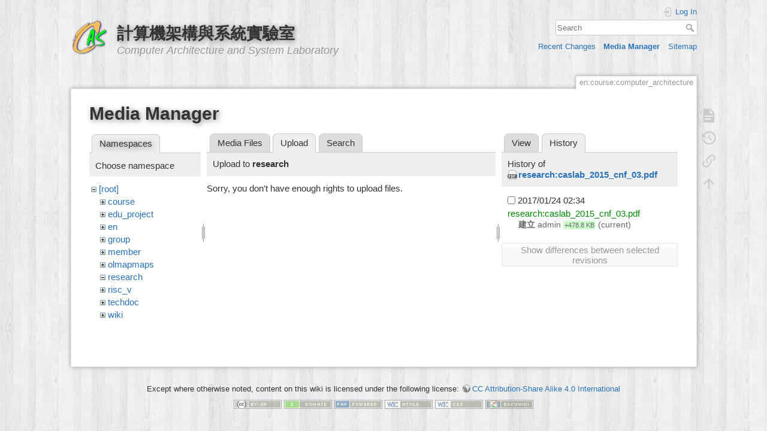

--- FILE ---
content_type: text/html; charset=utf-8
request_url: https://caslab.ee.ncku.edu.tw/dokuwiki/en:course:computer_architecture?tab_files=upload&do=media&tab_details=history&image=research%3Acaslab_2015_cnf_03.pdf&ns=research
body_size: 17143
content:
<!DOCTYPE html>
<html lang="en" dir="ltr" class="no-js">
<head>
    <meta charset="utf-8" />
    <title>en:course:computer_architecture [計算機架構與系統實驗室]</title>
    <script>(function(H){H.className=H.className.replace(/\bno-js\b/,'js')})(document.documentElement)</script>
    <meta name="generator" content="DokuWiki"/>
<meta name="theme-color" content="#008800"/>
<meta name="robots" content="noindex,nofollow"/>
<link rel="search" type="application/opensearchdescription+xml" href="/dokuwiki/lib/exe/opensearch.php" title="計算機架構與系統實驗室"/>
<link rel="start" href="/dokuwiki/"/>
<link rel="contents" href="/dokuwiki/en:course:computer_architecture?do=index" title="Sitemap"/>
<link rel="manifest" href="/dokuwiki/lib/exe/manifest.php"/>
<link rel="alternate" type="application/rss+xml" title="Recent Changes" href="/dokuwiki/feed.php"/>
<link rel="alternate" type="application/rss+xml" title="Current namespace" href="/dokuwiki/feed.php?mode=list&amp;ns=en:course"/>
<link rel="alternate" type="text/html" title="Plain HTML" href="/dokuwiki/_export/xhtml/en:course:computer_architecture"/>
<link rel="alternate" type="text/plain" title="Wiki Markup" href="/dokuwiki/_export/raw/en:course:computer_architecture"/>
<link rel="stylesheet" href="/dokuwiki/lib/exe/css.php?t=dokuwiki&amp;tseed=61ff075a45941ceb98e4e924ab9f752f"/>
<link type="text/css" rel="stylesheet" href="/dokuwiki/lib/plugins/c3chart/assets/c3.css"/>
<!--[if gte IE 9]><!-->
<script >/*<![CDATA[*/var NS='en:course';var JSINFO = {"plugins":{"edittable":{"default columnwidth":""}},"ga":{"trackingId":"UA-57338860-1","gtagId":"","anonymizeIp":true,"action":"media","trackOutboundLinks":false,"options":[],"pageview":"\/dokuwiki\/en\/course\/computer_architecture?tab_files=upload&tab_details=history&image=research%3Acaslab_2015_cnf_03.pdf&ns=research","debug":false},"move_renameokay":false,"id":"en:course:computer_architecture","namespace":"en:course","ACT":"media","useHeadingNavigation":1,"useHeadingContent":1};
/*!]]>*/</script>
<script charset="utf-8" src="/dokuwiki/lib/exe/jquery.php?tseed=34a552433bc33cc9c3bc32527289a0b2" defer="defer"></script>
<script charset="utf-8" src="/dokuwiki/lib/exe/js.php?t=dokuwiki&amp;tseed=61ff075a45941ceb98e4e924ab9f752f&amp;lang=en" defer="defer"></script>
<script type="text/javascript" src="/dokuwiki/lib/plugins/c3chart/assets/js-yaml.min.js"></script>
<script type="text/javascript" src="/dokuwiki/lib/plugins/c3chart/assets/d3.min.js"></script>
<script type="text/javascript" src="/dokuwiki/lib/plugins/c3chart/assets/c3.min.js"></script>
<!--<![endif]-->
    <meta name="viewport" content="width=device-width,initial-scale=1" />
    <link rel="shortcut icon" href="/dokuwiki/_media/favicon.ico" />
<link rel="apple-touch-icon" href="/dokuwiki/lib/tpl/dokuwiki/images/apple-touch-icon.png" />
    </head>

<body>
    <div id="dokuwiki__site"><div id="dokuwiki__top" class="site dokuwiki mode_media tpl_dokuwiki  notFound   hasSidebar">

        
<!-- ********** HEADER ********** -->
<div id="dokuwiki__header"><div class="pad group">

    
    <div class="headings group">
        <ul class="a11y skip">
            <li><a href="#dokuwiki__content">skip to content</a></li>
        </ul>

        <h1><a href="/dokuwiki/start"  accesskey="h" title="[H]"><img src="/dokuwiki/_media/wiki:logo.png" width="64" height="64" alt="" /> <span>計算機架構與系統實驗室</span></a></h1>
                    <p class="claim">Computer Architecture and System Laboratory</p>
            </div>

    <div class="tools group">
        <!-- USER TOOLS -->
                    <div id="dokuwiki__usertools">
                <h3 class="a11y">User Tools</h3>
                <ul>
                    <li class="action login"><a href="/dokuwiki/en:course:computer_architecture?do=login&amp;sectok=" title="Log In" rel="nofollow"><span>Log In</span><svg xmlns="http://www.w3.org/2000/svg" width="24" height="24" viewBox="0 0 24 24"><path d="M10 17.25V14H3v-4h7V6.75L15.25 12 10 17.25M8 2h9a2 2 0 0 1 2 2v16a2 2 0 0 1-2 2H8a2 2 0 0 1-2-2v-4h2v4h9V4H8v4H6V4a2 2 0 0 1 2-2z"/></svg></a></li>                </ul>
            </div>
        
        <!-- SITE TOOLS -->
        <div id="dokuwiki__sitetools">
            <h3 class="a11y">Site Tools</h3>
            <form action="/dokuwiki/start" method="get" role="search" class="search doku_form" id="dw__search" accept-charset="utf-8"><input type="hidden" name="do" value="search" /><input type="hidden" name="id" value="en:course:computer_architecture" /><div class="no"><input name="q" type="text" class="edit" title="[F]" accesskey="f" placeholder="Search" autocomplete="on" id="qsearch__in" value="" /><button value="1" type="submit" title="Search">Search</button><div id="qsearch__out" class="ajax_qsearch JSpopup"></div></div></form>            <div class="mobileTools">
                <form action="/dokuwiki/doku.php" method="get" accept-charset="utf-8"><div class="no"><input type="hidden" name="id" value="en:course:computer_architecture" /><select name="do" class="edit quickselect" title="Tools"><option value="">Tools</option><optgroup label="Page Tools"><option value="">Show page</option><option value="revisions">Old revisions</option><option value="backlink">Backlinks</option></optgroup><optgroup label="Site Tools"><option value="recent">Recent Changes</option><option value="media">Media Manager</option><option value="index">Sitemap</option></optgroup><optgroup label="User Tools"><option value="login">Log In</option></optgroup></select><button type="submit">&gt;</button></div></form>            </div>
            <ul>
                <li class="action recent"><a href="/dokuwiki/en:course:computer_architecture?do=recent" title="Recent Changes [r]" rel="nofollow" accesskey="r">Recent Changes</a></li><li class="action media"><a href="/dokuwiki/en:course:computer_architecture?do=media&amp;ns=en%3Acourse" title="Media Manager" rel="nofollow">Media Manager</a></li><li class="action index"><a href="/dokuwiki/en:course:computer_architecture?do=index" title="Sitemap [x]" rel="nofollow" accesskey="x">Sitemap</a></li>            </ul>
        </div>

    </div>

    <!-- BREADCRUMBS -->
    


    <hr class="a11y" />
</div></div><!-- /header -->

        <div class="wrapper group">

            
            <!-- ********** CONTENT ********** -->
            <div id="dokuwiki__content"><div class="pad group">
                
                <div class="pageId"><span>en:course:computer_architecture</span></div>

                <div class="page group">
                                                            <!-- wikipage start -->
                    <div id="mediamanager__page">
<h1>Media Manager</h1>
<div class="panel namespaces">
<h2>Namespaces</h2>
<div class="panelHeader">Choose namespace</div>
<div class="panelContent" id="media__tree">

<ul class="idx">
<li class="media level0 open"><img src="/dokuwiki/lib/images/minus.gif" alt="−" /><div class="li"><a href="/dokuwiki/en:course:computer_architecture?ns=&amp;tab_files=files&amp;do=media&amp;tab_details=history&amp;image=research%3Acaslab_2015_cnf_03.pdf" class="idx_dir">[root]</a></div>
<ul class="idx">
<li class="media level1 closed"><img src="/dokuwiki/lib/images/plus.gif" alt="+" /><div class="li"><a href="/dokuwiki/en:course:computer_architecture?ns=course&amp;tab_files=files&amp;do=media&amp;tab_details=history&amp;image=research%3Acaslab_2015_cnf_03.pdf" class="idx_dir">course</a></div></li>
<li class="media level1 closed"><img src="/dokuwiki/lib/images/plus.gif" alt="+" /><div class="li"><a href="/dokuwiki/en:course:computer_architecture?ns=edu_project&amp;tab_files=files&amp;do=media&amp;tab_details=history&amp;image=research%3Acaslab_2015_cnf_03.pdf" class="idx_dir">edu_project</a></div></li>
<li class="media level1 closed"><img src="/dokuwiki/lib/images/plus.gif" alt="+" /><div class="li"><a href="/dokuwiki/en:course:computer_architecture?ns=en&amp;tab_files=files&amp;do=media&amp;tab_details=history&amp;image=research%3Acaslab_2015_cnf_03.pdf" class="idx_dir">en</a></div></li>
<li class="media level1 closed"><img src="/dokuwiki/lib/images/plus.gif" alt="+" /><div class="li"><a href="/dokuwiki/en:course:computer_architecture?ns=group&amp;tab_files=files&amp;do=media&amp;tab_details=history&amp;image=research%3Acaslab_2015_cnf_03.pdf" class="idx_dir">group</a></div></li>
<li class="media level1 closed"><img src="/dokuwiki/lib/images/plus.gif" alt="+" /><div class="li"><a href="/dokuwiki/en:course:computer_architecture?ns=member&amp;tab_files=files&amp;do=media&amp;tab_details=history&amp;image=research%3Acaslab_2015_cnf_03.pdf" class="idx_dir">member</a></div></li>
<li class="media level1 closed"><img src="/dokuwiki/lib/images/plus.gif" alt="+" /><div class="li"><a href="/dokuwiki/en:course:computer_architecture?ns=olmapmaps&amp;tab_files=files&amp;do=media&amp;tab_details=history&amp;image=research%3Acaslab_2015_cnf_03.pdf" class="idx_dir">olmapmaps</a></div></li>
<li class="media level1 open"><img src="/dokuwiki/lib/images/minus.gif" alt="−" /><div class="li"><a href="/dokuwiki/en:course:computer_architecture?ns=research&amp;tab_files=files&amp;do=media&amp;tab_details=history&amp;image=research%3Acaslab_2015_cnf_03.pdf" class="idx_dir">research</a></div></li>
<li class="media level1 closed"><img src="/dokuwiki/lib/images/plus.gif" alt="+" /><div class="li"><a href="/dokuwiki/en:course:computer_architecture?ns=risc_v&amp;tab_files=files&amp;do=media&amp;tab_details=history&amp;image=research%3Acaslab_2015_cnf_03.pdf" class="idx_dir">risc_v</a></div></li>
<li class="media level1 closed"><img src="/dokuwiki/lib/images/plus.gif" alt="+" /><div class="li"><a href="/dokuwiki/en:course:computer_architecture?ns=techdoc&amp;tab_files=files&amp;do=media&amp;tab_details=history&amp;image=research%3Acaslab_2015_cnf_03.pdf" class="idx_dir">techdoc</a></div></li>
<li class="media level1 closed"><img src="/dokuwiki/lib/images/plus.gif" alt="+" /><div class="li"><a href="/dokuwiki/en:course:computer_architecture?ns=wiki&amp;tab_files=files&amp;do=media&amp;tab_details=history&amp;image=research%3Acaslab_2015_cnf_03.pdf" class="idx_dir">wiki</a></div></li>
</ul></li>
</ul>
</div>
</div>
<div class="panel filelist">
<h2 class="a11y">Media Files</h2>
<ul class="tabs">
<li><a href="/dokuwiki/en:course:computer_architecture?tab_files=files&amp;do=media&amp;tab_details=history&amp;image=research%3Acaslab_2015_cnf_03.pdf&amp;ns=research">Media Files</a></li>
<li><strong>Upload</strong></li>
<li><a href="/dokuwiki/en:course:computer_architecture?tab_files=search&amp;do=media&amp;tab_details=history&amp;image=research%3Acaslab_2015_cnf_03.pdf&amp;ns=research">Search</a></li>
</ul>
<div class="panelHeader">
<h3>Upload to <strong>research</strong></h3>
</div>
<div class="panelContent">
<div class="upload">
<div class="nothing">Sorry, you don't have enough rights to upload files.</div>
</div>
</div>
</div>
<div class="panel file">
<h2 class="a11y">File</h2>
<ul class="tabs">
<li><a href="/dokuwiki/en:course:computer_architecture?tab_details=view&amp;do=media&amp;tab_files=upload&amp;image=research%3Acaslab_2015_cnf_03.pdf&amp;ns=research">View</a></li>
<li><strong>History</strong></li>
</ul>
<div class="panelHeader"><h3>History of <strong><a href="/dokuwiki/_media/research:caslab_2015_cnf_03.pdf" class="select mediafile mf_pdf" title="View original file">research:caslab_2015_cnf_03.pdf</a></strong></h3></div>
<div class="panelContent">
<form id="page__revisions" class="changes" action="/dokuwiki/en:course:computer_architecture?image=research%3Acaslab_2015_cnf_03.pdf&amp;do=media&amp;tab_files=upload&amp;tab_details=history&amp;ns=research" method="post" accept-charset="utf-8"><div class="no">
<input type="hidden" name="sectok" value="" /><input type="hidden" name="mediado" value="diff" /><ul >
<li >
<div class="li">
<input type="checkbox" name="rev2[]" value="current"/>
<span class="date">
2017/01/24 02:34</span>
<img src="/dokuwiki/lib/images/blank.gif" width="15" height="11" alt="" /><a class="wikilink1" href="/dokuwiki/en:course:computer_architecture?image=research%3Acaslab_2015_cnf_03.pdf&amp;tab_details=view&amp;do=media&amp;tab_files=upload&amp;ns=research">
research:caslab_2015_cnf_03.pdf</a>
<div >
<span class="sum">
<bdi>建立</bdi></span>
<span class="user">
<bdi>admin</bdi></span>
<span class="sizechange positive">
+478.8 KB</span>
(current)</div>
</div>
</li>
</ul>
<button type="submit">Show differences between selected revisions</button>
</div></form>
<div class="pagenav"></div></div>
</div>
</div>

                    <!-- wikipage stop -->
                                    </div>

                <div class="docInfo"></div>

                            </div></div><!-- /content -->

            <hr class="a11y" />

            <!-- PAGE ACTIONS -->
            <div id="dokuwiki__pagetools">
                <h3 class="a11y">Page Tools</h3>
                <div class="tools">
                    <ul>
                        <li class="show"><a href="/dokuwiki/en:course:computer_architecture?do=" title="Show page [v]" rel="nofollow" accesskey="v"><span>Show page</span><svg xmlns="http://www.w3.org/2000/svg" width="24" height="24" viewBox="0 0 24 24"><path d="M13 9h5.5L13 3.5V9M6 2h8l6 6v12a2 2 0 0 1-2 2H6a2 2 0 0 1-2-2V4c0-1.11.89-2 2-2m9 16v-2H6v2h9m3-4v-2H6v2h12z"/></svg></a></li><li class="revs"><a href="/dokuwiki/en:course:computer_architecture?do=revisions" title="Old revisions [o]" rel="nofollow" accesskey="o"><span>Old revisions</span><svg xmlns="http://www.w3.org/2000/svg" width="24" height="24" viewBox="0 0 24 24"><path d="M11 7v5.11l4.71 2.79.79-1.28-4-2.37V7m0-5C8.97 2 5.91 3.92 4.27 6.77L2 4.5V11h6.5L5.75 8.25C6.96 5.73 9.5 4 12.5 4a7.5 7.5 0 0 1 7.5 7.5 7.5 7.5 0 0 1-7.5 7.5c-3.27 0-6.03-2.09-7.06-5h-2.1c1.1 4.03 4.77 7 9.16 7 5.24 0 9.5-4.25 9.5-9.5A9.5 9.5 0 0 0 12.5 2z"/></svg></a></li><li class="backlink"><a href="/dokuwiki/en:course:computer_architecture?do=backlink" title="Backlinks" rel="nofollow"><span>Backlinks</span><svg xmlns="http://www.w3.org/2000/svg" width="24" height="24" viewBox="0 0 24 24"><path d="M10.59 13.41c.41.39.41 1.03 0 1.42-.39.39-1.03.39-1.42 0a5.003 5.003 0 0 1 0-7.07l3.54-3.54a5.003 5.003 0 0 1 7.07 0 5.003 5.003 0 0 1 0 7.07l-1.49 1.49c.01-.82-.12-1.64-.4-2.42l.47-.48a2.982 2.982 0 0 0 0-4.24 2.982 2.982 0 0 0-4.24 0l-3.53 3.53a2.982 2.982 0 0 0 0 4.24m2.82-4.24c.39-.39 1.03-.39 1.42 0a5.003 5.003 0 0 1 0 7.07l-3.54 3.54a5.003 5.003 0 0 1-7.07 0 5.003 5.003 0 0 1 0-7.07l1.49-1.49c-.01.82.12 1.64.4 2.43l-.47.47a2.982 2.982 0 0 0 0 4.24 2.982 2.982 0 0 0 4.24 0l3.53-3.53a2.982 2.982 0 0 0 0-4.24.973.973 0 0 1 0-1.42z"/></svg></a></li><li class="top"><a href="#dokuwiki__top" title="Back to top [t]" rel="nofollow" accesskey="t"><span>Back to top</span><svg xmlns="http://www.w3.org/2000/svg" width="24" height="24" viewBox="0 0 24 24"><path d="M13 20h-2V8l-5.5 5.5-1.42-1.42L12 4.16l7.92 7.92-1.42 1.42L13 8v12z"/></svg></a></li>                    </ul>
                </div>
            </div>
        </div><!-- /wrapper -->

        
<!-- ********** FOOTER ********** -->
<div id="dokuwiki__footer"><div class="pad">
    <div class="license">Except where otherwise noted, content on this wiki is licensed under the following license: <bdi><a href="https://creativecommons.org/licenses/by-sa/4.0/deed.zh-tw" rel="license" class="urlextern" target="_blank">CC Attribution-Share Alike 4.0 International</a></bdi></div>
    <div class="buttons">
        <a href="https://creativecommons.org/licenses/by-sa/4.0/deed.zh-tw" rel="license" target="_blank"><img src="/dokuwiki/lib/images/license/button/cc-by-sa.png" alt="CC Attribution-Share Alike 4.0 International" /></a>        <a href="https://www.dokuwiki.org/donate" title="Donate" target="_blank"><img
            src="/dokuwiki/lib/tpl/dokuwiki/images/button-donate.gif" width="80" height="15" alt="Donate" /></a>
        <a href="https://php.net" title="Powered by PHP" target="_blank"><img
            src="/dokuwiki/lib/tpl/dokuwiki/images/button-php.gif" width="80" height="15" alt="Powered by PHP" /></a>
        <a href="//validator.w3.org/check/referer" title="Valid HTML5" target="_blank"><img
            src="/dokuwiki/lib/tpl/dokuwiki/images/button-html5.png" width="80" height="15" alt="Valid HTML5" /></a>
        <a href="//jigsaw.w3.org/css-validator/check/referer?profile=css3" title="Valid CSS" target="_blank"><img
            src="/dokuwiki/lib/tpl/dokuwiki/images/button-css.png" width="80" height="15" alt="Valid CSS" /></a>
        <a href="https://dokuwiki.org/" title="Driven by DokuWiki" target="_blank"><img
            src="/dokuwiki/lib/tpl/dokuwiki/images/button-dw.png" width="80" height="15"
            alt="Driven by DokuWiki" /></a>
    </div>
</div></div><!-- /footer -->

    </div></div><!-- /site -->

    <div class="no"><img src="/dokuwiki/lib/exe/taskrunner.php?id=en%3Acourse%3Acomputer_architecture&amp;1769802678" width="2" height="1" alt="" /></div>
    <div id="screen__mode" class="no"></div></body>
</html>


--- FILE ---
content_type: application/javascript
request_url: https://caslab.ee.ncku.edu.tw/dokuwiki/lib/plugins/c3chart/assets/d3.min.js
body_size: 146528
content:
!function(){function n(n,t){return t>n?-1:n>t?1:n>=t?0:0/0}function t(n){return null===n?0/0:+n}function e(n){return!isNaN(n)}function r(n){return{left:function(t,e,r,u){for(arguments.length<3&&(r=0),arguments.length<4&&(u=t.length);u>r;){var i=r+u>>>1;n(t[i],e)<0?r=i+1:u=i}return r},right:function(t,e,r,u){for(arguments.length<3&&(r=0),arguments.length<4&&(u=t.length);u>r;){var i=r+u>>>1;n(t[i],e)>0?u=i:r=i+1}return r}}}function u(n){return n.length}function i(n){for(var t=1;n*t%1;)t*=10;return t}function o(n,t){for(var e in t)Object.defineProperty(n.prototype,e,{value:t[e],enumerable:!1})}function a(){this._=Object.create(null)}function c(n){return(n+="")===la||n[0]===sa?sa+n:n}function l(n){return(n+="")[0]===sa?n.slice(1):n}function s(n){return c(n)in this._}function f(n){return(n=c(n))in this._&&delete this._[n]}function h(){var n=[];for(var t in this._)n.push(l(t));return n}function g(){var n=0;for(var t in this._)++n;return n}function p(){for(var n in this._)return!1;return!0}function v(){this._=Object.create(null)}function d(n,t,e){return function(){var r=e.apply(t,arguments);return r===t?n:r}}function m(n,t){if(t in n)return t;t=t.charAt(0).toUpperCase()+t.slice(1);for(var e=0,r=fa.length;r>e;++e){var u=fa[e]+t;if(u in n)return u}}function y(){}function x(){}function M(n){function t(){for(var t,r=e,u=-1,i=r.length;++u<i;)(t=r[u].on)&&t.apply(this,arguments);return n}var e=[],r=new a;return t.on=function(t,u){var i,o=r.get(t);return arguments.length<2?o&&o.on:(o&&(o.on=null,e=e.slice(0,i=e.indexOf(o)).concat(e.slice(i+1)),r.remove(t)),u&&e.push(r.set(t,{on:u})),n)},t}function _(){Bo.event.preventDefault()}function b(){for(var n,t=Bo.event;n=t.sourceEvent;)t=n;return t}function w(n){for(var t=new x,e=0,r=arguments.length;++e<r;)t[arguments[e]]=M(t);return t.of=function(e,r){return function(u){try{var i=u.sourceEvent=Bo.event;u.target=n,Bo.event=u,t[u.type].apply(e,r)}finally{Bo.event=i}}},t}function S(n){return ga(n,ya),n}function k(n){return"function"==typeof n?n:function(){return pa(n,this)}}function E(n){return"function"==typeof n?n:function(){return va(n,this)}}function A(n,t){function e(){this.removeAttribute(n)}function r(){this.removeAttributeNS(n.space,n.local)}function u(){this.setAttribute(n,t)}function i(){this.setAttributeNS(n.space,n.local,t)}function o(){var e=t.apply(this,arguments);null==e?this.removeAttribute(n):this.setAttribute(n,e)}function a(){var e=t.apply(this,arguments);null==e?this.removeAttributeNS(n.space,n.local):this.setAttributeNS(n.space,n.local,e)}return n=Bo.ns.qualify(n),null==t?n.local?r:e:"function"==typeof t?n.local?a:o:n.local?i:u}function C(n){return n.trim().replace(/\s+/g," ")}function N(n){return new RegExp("(?:^|\\s+)"+Bo.requote(n)+"(?:\\s+|$)","g")}function z(n){return(n+"").trim().split(/^|\s+/)}function L(n,t){function e(){for(var e=-1;++e<u;)n[e](this,t)}function r(){for(var e=-1,r=t.apply(this,arguments);++e<u;)n[e](this,r)}n=z(n).map(T);var u=n.length;return"function"==typeof t?r:e}function T(n){var t=N(n);return function(e,r){if(u=e.classList)return r?u.add(n):u.remove(n);var u=e.getAttribute("class")||"";r?(t.lastIndex=0,t.test(u)||e.setAttribute("class",C(u+" "+n))):e.setAttribute("class",C(u.replace(t," ")))}}function q(n,t,e){function r(){this.style.removeProperty(n)}function u(){this.style.setProperty(n,t,e)}function i(){var r=t.apply(this,arguments);null==r?this.style.removeProperty(n):this.style.setProperty(n,r,e)}return null==t?r:"function"==typeof t?i:u}function R(n,t){function e(){delete this[n]}function r(){this[n]=t}function u(){var e=t.apply(this,arguments);null==e?delete this[n]:this[n]=e}return null==t?e:"function"==typeof t?u:r}function D(n){return"function"==typeof n?n:(n=Bo.ns.qualify(n)).local?function(){return this.ownerDocument.createElementNS(n.space,n.local)}:function(){return this.ownerDocument.createElementNS(this.namespaceURI,n)}}function P(n){return{__data__:n}}function U(n){return function(){return ma(this,n)}}function j(t){return arguments.length||(t=n),function(n,e){return n&&e?t(n.__data__,e.__data__):!n-!e}}function F(n,t){for(var e=0,r=n.length;r>e;e++)for(var u,i=n[e],o=0,a=i.length;a>o;o++)(u=i[o])&&t(u,o,e);return n}function H(n){return ga(n,Ma),n}function O(n){var t,e;return function(r,u,i){var o,a=n[i].update,c=a.length;for(i!=e&&(e=i,t=0),u>=t&&(t=u+1);!(o=a[t])&&++t<c;);return o}}function Y(){var n=this.__transition__;n&&++n.active}function I(n,t,e){function r(){var t=this[o];t&&(this.removeEventListener(n,t,t.$),delete this[o])}function u(){var u=c(t,Jo(arguments));r.call(this),this.addEventListener(n,this[o]=u,u.$=e),u._=t}function i(){var t,e=new RegExp("^__on([^.]+)"+Bo.requote(n)+"$");for(var r in this)if(t=r.match(e)){var u=this[r];this.removeEventListener(t[1],u,u.$),delete this[r]}}var o="__on"+n,a=n.indexOf("."),c=Z;a>0&&(n=n.slice(0,a));var l=ba.get(n);return l&&(n=l,c=V),a?t?u:r:t?y:i}function Z(n,t){return function(e){var r=Bo.event;Bo.event=e,t[0]=this.__data__;try{n.apply(this,t)}finally{Bo.event=r}}}function V(n,t){var e=Z(n,t);return function(n){var t=this,r=n.relatedTarget;r&&(r===t||8&r.compareDocumentPosition(t))||e.call(t,n)}}function X(){var n=".dragsuppress-"+ ++Sa,t="click"+n,e=Bo.select(Qo).on("touchmove"+n,_).on("dragstart"+n,_).on("selectstart"+n,_);if(wa){var r=Ko.style,u=r[wa];r[wa]="none"}return function(i){function o(){e.on(t,null)}e.on(n,null),wa&&(r[wa]=u),i&&(e.on(t,function(){_(),o()},!0),setTimeout(o,0))}}function $(n,t){t.changedTouches&&(t=t.changedTouches[0]);var e=n.ownerSVGElement||n;if(e.createSVGPoint){var r=e.createSVGPoint();if(0>ka&&(Qo.scrollX||Qo.scrollY)){e=Bo.select("body").append("svg").style({position:"absolute",top:0,left:0,margin:0,padding:0,border:"none"},"important");var u=e[0][0].getScreenCTM();ka=!(u.f||u.e),e.remove()}return ka?(r.x=t.pageX,r.y=t.pageY):(r.x=t.clientX,r.y=t.clientY),r=r.matrixTransform(n.getScreenCTM().inverse()),[r.x,r.y]}var i=n.getBoundingClientRect();return[t.clientX-i.left-n.clientLeft,t.clientY-i.top-n.clientTop]}function B(){return Bo.event.changedTouches[0].identifier}function W(){return Bo.event.target}function J(){return Qo}function G(n){return n>0?1:0>n?-1:0}function K(n,t,e){return(t[0]-n[0])*(e[1]-n[1])-(t[1]-n[1])*(e[0]-n[0])}function Q(n){return n>1?0:-1>n?Ea:Math.acos(n)}function nt(n){return n>1?Ca:-1>n?-Ca:Math.asin(n)}function tt(n){return((n=Math.exp(n))-1/n)/2}function et(n){return((n=Math.exp(n))+1/n)/2}function rt(n){return((n=Math.exp(2*n))-1)/(n+1)}function ut(n){return(n=Math.sin(n/2))*n}function it(){}function ot(n,t,e){return this instanceof ot?(this.h=+n,this.s=+t,void(this.l=+e)):arguments.length<2?n instanceof ot?new ot(n.h,n.s,n.l):Mt(""+n,_t,ot):new ot(n,t,e)}function at(n,t,e){function r(n){return n>360?n-=360:0>n&&(n+=360),60>n?i+(o-i)*n/60:180>n?o:240>n?i+(o-i)*(240-n)/60:i}function u(n){return Math.round(255*r(n))}var i,o;return n=isNaN(n)?0:(n%=360)<0?n+360:n,t=isNaN(t)?0:0>t?0:t>1?1:t,e=0>e?0:e>1?1:e,o=.5>=e?e*(1+t):e+t-e*t,i=2*e-o,new dt(u(n+120),u(n),u(n-120))}function ct(n,t,e){return this instanceof ct?(this.h=+n,this.c=+t,void(this.l=+e)):arguments.length<2?n instanceof ct?new ct(n.h,n.c,n.l):n instanceof st?ht(n.l,n.a,n.b):ht((n=bt((n=Bo.rgb(n)).r,n.g,n.b)).l,n.a,n.b):new ct(n,t,e)}function lt(n,t,e){return isNaN(n)&&(n=0),isNaN(t)&&(t=0),new st(e,Math.cos(n*=La)*t,Math.sin(n)*t)}function st(n,t,e){return this instanceof st?(this.l=+n,this.a=+t,void(this.b=+e)):arguments.length<2?n instanceof st?new st(n.l,n.a,n.b):n instanceof ct?lt(n.h,n.c,n.l):bt((n=dt(n)).r,n.g,n.b):new st(n,t,e)}function ft(n,t,e){var r=(n+16)/116,u=r+t/500,i=r-e/200;return u=gt(u)*Ya,r=gt(r)*Ia,i=gt(i)*Za,new dt(vt(3.2404542*u-1.5371385*r-.4985314*i),vt(-.969266*u+1.8760108*r+.041556*i),vt(.0556434*u-.2040259*r+1.0572252*i))}function ht(n,t,e){return n>0?new ct(Math.atan2(e,t)*Ta,Math.sqrt(t*t+e*e),n):new ct(0/0,0/0,n)}function gt(n){return n>.206893034?n*n*n:(n-4/29)/7.787037}function pt(n){return n>.008856?Math.pow(n,1/3):7.787037*n+4/29}function vt(n){return Math.round(255*(.00304>=n?12.92*n:1.055*Math.pow(n,1/2.4)-.055))}function dt(n,t,e){return this instanceof dt?(this.r=~~n,this.g=~~t,void(this.b=~~e)):arguments.length<2?n instanceof dt?new dt(n.r,n.g,n.b):Mt(""+n,dt,at):new dt(n,t,e)}function mt(n){return new dt(n>>16,255&n>>8,255&n)}function yt(n){return mt(n)+""}function xt(n){return 16>n?"0"+Math.max(0,n).toString(16):Math.min(255,n).toString(16)}function Mt(n,t,e){var r,u,i,o=0,a=0,c=0;if(r=/([a-z]+)\((.*)\)/i.exec(n))switch(u=r[2].split(","),r[1]){case"hsl":return e(parseFloat(u[0]),parseFloat(u[1])/100,parseFloat(u[2])/100);case"rgb":return t(St(u[0]),St(u[1]),St(u[2]))}return(i=$a.get(n))?t(i.r,i.g,i.b):(null==n||"#"!==n.charAt(0)||isNaN(i=parseInt(n.slice(1),16))||(4===n.length?(o=(3840&i)>>4,o=o>>4|o,a=240&i,a=a>>4|a,c=15&i,c=c<<4|c):7===n.length&&(o=(16711680&i)>>16,a=(65280&i)>>8,c=255&i)),t(o,a,c))}function _t(n,t,e){var r,u,i=Math.min(n/=255,t/=255,e/=255),o=Math.max(n,t,e),a=o-i,c=(o+i)/2;return a?(u=.5>c?a/(o+i):a/(2-o-i),r=n==o?(t-e)/a+(e>t?6:0):t==o?(e-n)/a+2:(n-t)/a+4,r*=60):(r=0/0,u=c>0&&1>c?0:r),new ot(r,u,c)}function bt(n,t,e){n=wt(n),t=wt(t),e=wt(e);var r=pt((.4124564*n+.3575761*t+.1804375*e)/Ya),u=pt((.2126729*n+.7151522*t+.072175*e)/Ia),i=pt((.0193339*n+.119192*t+.9503041*e)/Za);return st(116*u-16,500*(r-u),200*(u-i))}function wt(n){return(n/=255)<=.04045?n/12.92:Math.pow((n+.055)/1.055,2.4)}function St(n){var t=parseFloat(n);return"%"===n.charAt(n.length-1)?Math.round(2.55*t):t}function kt(n){return"function"==typeof n?n:function(){return n}}function Et(n){return n}function At(n){return function(t,e,r){return 2===arguments.length&&"function"==typeof e&&(r=e,e=null),Ct(t,e,n,r)}}function Ct(n,t,e,r){function u(){var n,t=c.status;if(!t&&zt(c)||t>=200&&300>t||304===t){try{n=e.call(i,c)}catch(r){return o.error.call(i,r),void 0}o.load.call(i,n)}else o.error.call(i,c)}var i={},o=Bo.dispatch("beforesend","progress","load","error"),a={},c=new XMLHttpRequest,l=null;return!Qo.XDomainRequest||"withCredentials"in c||!/^(http(s)?:)?\/\//.test(n)||(c=new XDomainRequest),"onload"in c?c.onload=c.onerror=u:c.onreadystatechange=function(){c.readyState>3&&u()},c.onprogress=function(n){var t=Bo.event;Bo.event=n;try{o.progress.call(i,c)}finally{Bo.event=t}},i.header=function(n,t){return n=(n+"").toLowerCase(),arguments.length<2?a[n]:(null==t?delete a[n]:a[n]=t+"",i)},i.mimeType=function(n){return arguments.length?(t=null==n?null:n+"",i):t},i.responseType=function(n){return arguments.length?(l=n,i):l},i.response=function(n){return e=n,i},["get","post"].forEach(function(n){i[n]=function(){return i.send.apply(i,[n].concat(Jo(arguments)))}}),i.send=function(e,r,u){if(2===arguments.length&&"function"==typeof r&&(u=r,r=null),c.open(e,n,!0),null==t||"accept"in a||(a.accept=t+",*/*"),c.setRequestHeader)for(var s in a)c.setRequestHeader(s,a[s]);return null!=t&&c.overrideMimeType&&c.overrideMimeType(t),null!=l&&(c.responseType=l),null!=u&&i.on("error",u).on("load",function(n){u(null,n)}),o.beforesend.call(i,c),c.send(null==r?null:r),i},i.abort=function(){return c.abort(),i},Bo.rebind(i,o,"on"),null==r?i:i.get(Nt(r))}function Nt(n){return 1===n.length?function(t,e){n(null==t?e:null)}:n}function zt(n){var t=n.responseType;return t&&"text"!==t?n.response:n.responseText}function Lt(){var n=Tt(),t=qt()-n;t>24?(isFinite(t)&&(clearTimeout(Ga),Ga=setTimeout(Lt,t)),Ja=0):(Ja=1,Qa(Lt))}function Tt(){var n=Date.now();for(Ka=Ba;Ka;)n>=Ka.t&&(Ka.f=Ka.c(n-Ka.t)),Ka=Ka.n;return n}function qt(){for(var n,t=Ba,e=1/0;t;)t.f?t=n?n.n=t.n:Ba=t.n:(t.t<e&&(e=t.t),t=(n=t).n);return Wa=n,e}function Rt(n,t){return t-(n?Math.ceil(Math.log(n)/Math.LN10):1)}function Dt(n,t){var e=Math.pow(10,3*ca(8-t));return{scale:t>8?function(n){return n/e}:function(n){return n*e},symbol:n}}function Pt(n){var t=n.decimal,e=n.thousands,r=n.grouping,u=n.currency,i=r&&e?function(n,t){for(var u=n.length,i=[],o=0,a=r[0],c=0;u>0&&a>0&&(c+a+1>t&&(a=Math.max(1,t-c)),i.push(n.substring(u-=a,u+a)),!((c+=a+1)>t));)a=r[o=(o+1)%r.length];return i.reverse().join(e)}:Et;return function(n){var e=tc.exec(n),r=e[1]||" ",o=e[2]||">",a=e[3]||"-",c=e[4]||"",l=e[5],s=+e[6],f=e[7],h=e[8],g=e[9],p=1,v="",d="",m=!1,y=!0;switch(h&&(h=+h.substring(1)),(l||"0"===r&&"="===o)&&(l=r="0",o="="),g){case"n":f=!0,g="g";break;case"%":p=100,d="%",g="f";break;case"p":p=100,d="%",g="r";break;case"b":case"o":case"x":case"X":"#"===c&&(v="0"+g.toLowerCase());case"c":y=!1;case"d":m=!0,h=0;break;case"s":p=-1,g="r"}"$"===c&&(v=u[0],d=u[1]),"r"!=g||h||(g="g"),null!=h&&("g"==g?h=Math.max(1,Math.min(21,h)):("e"==g||"f"==g)&&(h=Math.max(0,Math.min(20,h)))),g=ec.get(g)||Ut;var x=l&&f;return function(n){var e=d;if(m&&n%1)return"";var u=0>n||0===n&&0>1/n?(n=-n,"-"):"-"===a?"":a;if(0>p){var c=Bo.formatPrefix(n,h);n=c.scale(n),e=c.symbol+d}else n*=p;n=g(n,h);var M,_,b=n.lastIndexOf(".");if(0>b){var w=y?n.lastIndexOf("e"):-1;0>w?(M=n,_=""):(M=n.substring(0,w),_=n.substring(w))}else M=n.substring(0,b),_=t+n.substring(b+1);!l&&f&&(M=i(M,1/0));var S=v.length+M.length+_.length+(x?0:u.length),k=s>S?new Array(S=s-S+1).join(r):"";return x&&(M=i(k+M,k.length?s-_.length:1/0)),u+=v,n=M+_,("<"===o?u+n+k:">"===o?k+u+n:"^"===o?k.substring(0,S>>=1)+u+n+k.substring(S):u+(x?n:k+n))+e}}}function Ut(n){return n+""}function jt(){this._=new Date(arguments.length>1?Date.UTC.apply(this,arguments):arguments[0])}function Ft(n,t,e){function r(t){var e=n(t),r=i(e,1);return r-t>t-e?e:r}function u(e){return t(e=n(new uc(e-1)),1),e}function i(n,e){return t(n=new uc(+n),e),n}function o(n,r,i){var o=u(n),a=[];if(i>1)for(;r>o;)e(o)%i||a.push(new Date(+o)),t(o,1);else for(;r>o;)a.push(new Date(+o)),t(o,1);return a}function a(n,t,e){try{uc=jt;var r=new jt;return r._=n,o(r,t,e)}finally{uc=Date}}n.floor=n,n.round=r,n.ceil=u,n.offset=i,n.range=o;var c=n.utc=Ht(n);return c.floor=c,c.round=Ht(r),c.ceil=Ht(u),c.offset=Ht(i),c.range=a,n}function Ht(n){return function(t,e){try{uc=jt;var r=new jt;return r._=t,n(r,e)._}finally{uc=Date}}}function Ot(n){function t(n){function t(t){for(var e,u,i,o=[],a=-1,c=0;++a<r;)37===n.charCodeAt(a)&&(o.push(n.slice(c,a)),null!=(u=oc[e=n.charAt(++a)])&&(e=n.charAt(++a)),(i=C[e])&&(e=i(t,null==u?"e"===e?" ":"0":u)),o.push(e),c=a+1);return o.push(n.slice(c,a)),o.join("")}var r=n.length;return t.parse=function(t){var r={y:1900,m:0,d:1,H:0,M:0,S:0,L:0,Z:null},u=e(r,n,t,0);if(u!=t.length)return null;"p"in r&&(r.H=r.H%12+12*r.p);var i=null!=r.Z&&uc!==jt,o=new(i?jt:uc);return"j"in r?o.setFullYear(r.y,0,r.j):"w"in r&&("W"in r||"U"in r)?(o.setFullYear(r.y,0,1),o.setFullYear(r.y,0,"W"in r?(r.w+6)%7+7*r.W-(o.getDay()+5)%7:r.w+7*r.U-(o.getDay()+6)%7)):o.setFullYear(r.y,r.m,r.d),o.setHours(r.H+(0|r.Z/100),r.M+r.Z%100,r.S,r.L),i?o._:o},t.toString=function(){return n},t}function e(n,t,e,r){for(var u,i,o,a=0,c=t.length,l=e.length;c>a;){if(r>=l)return-1;if(u=t.charCodeAt(a++),37===u){if(o=t.charAt(a++),i=N[o in oc?t.charAt(a++):o],!i||(r=i(n,e,r))<0)return-1}else if(u!=e.charCodeAt(r++))return-1}return r}function r(n,t,e){b.lastIndex=0;var r=b.exec(t.slice(e));return r?(n.w=w.get(r[0].toLowerCase()),e+r[0].length):-1}function u(n,t,e){M.lastIndex=0;var r=M.exec(t.slice(e));return r?(n.w=_.get(r[0].toLowerCase()),e+r[0].length):-1}function i(n,t,e){E.lastIndex=0;var r=E.exec(t.slice(e));return r?(n.m=A.get(r[0].toLowerCase()),e+r[0].length):-1}function o(n,t,e){S.lastIndex=0;var r=S.exec(t.slice(e));return r?(n.m=k.get(r[0].toLowerCase()),e+r[0].length):-1}function a(n,t,r){return e(n,C.c.toString(),t,r)}function c(n,t,r){return e(n,C.x.toString(),t,r)}function l(n,t,r){return e(n,C.X.toString(),t,r)}function s(n,t,e){var r=x.get(t.slice(e,e+=2).toLowerCase());return null==r?-1:(n.p=r,e)}var f=n.dateTime,h=n.date,g=n.time,p=n.periods,v=n.days,d=n.shortDays,m=n.months,y=n.shortMonths;t.utc=function(n){function e(n){try{uc=jt;var t=new uc;return t._=n,r(t)}finally{uc=Date}}var r=t(n);return e.parse=function(n){try{uc=jt;var t=r.parse(n);return t&&t._}finally{uc=Date}},e.toString=r.toString,e},t.multi=t.utc.multi=ae;var x=Bo.map(),M=It(v),_=Zt(v),b=It(d),w=Zt(d),S=It(m),k=Zt(m),E=It(y),A=Zt(y);p.forEach(function(n,t){x.set(n.toLowerCase(),t)});var C={a:function(n){return d[n.getDay()]},A:function(n){return v[n.getDay()]},b:function(n){return y[n.getMonth()]},B:function(n){return m[n.getMonth()]},c:t(f),d:function(n,t){return Yt(n.getDate(),t,2)},e:function(n,t){return Yt(n.getDate(),t,2)},H:function(n,t){return Yt(n.getHours(),t,2)},I:function(n,t){return Yt(n.getHours()%12||12,t,2)},j:function(n,t){return Yt(1+rc.dayOfYear(n),t,3)},L:function(n,t){return Yt(n.getMilliseconds(),t,3)},m:function(n,t){return Yt(n.getMonth()+1,t,2)},M:function(n,t){return Yt(n.getMinutes(),t,2)},p:function(n){return p[+(n.getHours()>=12)]},S:function(n,t){return Yt(n.getSeconds(),t,2)},U:function(n,t){return Yt(rc.sundayOfYear(n),t,2)},w:function(n){return n.getDay()},W:function(n,t){return Yt(rc.mondayOfYear(n),t,2)},x:t(h),X:t(g),y:function(n,t){return Yt(n.getFullYear()%100,t,2)},Y:function(n,t){return Yt(n.getFullYear()%1e4,t,4)},Z:ie,"%":function(){return"%"}},N={a:r,A:u,b:i,B:o,c:a,d:Qt,e:Qt,H:te,I:te,j:ne,L:ue,m:Kt,M:ee,p:s,S:re,U:Xt,w:Vt,W:$t,x:c,X:l,y:Wt,Y:Bt,Z:Jt,"%":oe};return t}function Yt(n,t,e){var r=0>n?"-":"",u=(r?-n:n)+"",i=u.length;return r+(e>i?new Array(e-i+1).join(t)+u:u)}function It(n){return new RegExp("^(?:"+n.map(Bo.requote).join("|")+")","i")}function Zt(n){for(var t=new a,e=-1,r=n.length;++e<r;)t.set(n[e].toLowerCase(),e);return t}function Vt(n,t,e){ac.lastIndex=0;var r=ac.exec(t.slice(e,e+1));return r?(n.w=+r[0],e+r[0].length):-1}function Xt(n,t,e){ac.lastIndex=0;var r=ac.exec(t.slice(e));return r?(n.U=+r[0],e+r[0].length):-1}function $t(n,t,e){ac.lastIndex=0;var r=ac.exec(t.slice(e));return r?(n.W=+r[0],e+r[0].length):-1}function Bt(n,t,e){ac.lastIndex=0;var r=ac.exec(t.slice(e,e+4));return r?(n.y=+r[0],e+r[0].length):-1}function Wt(n,t,e){ac.lastIndex=0;var r=ac.exec(t.slice(e,e+2));return r?(n.y=Gt(+r[0]),e+r[0].length):-1}function Jt(n,t,e){return/^[+-]\d{4}$/.test(t=t.slice(e,e+5))?(n.Z=-t,e+5):-1}function Gt(n){return n+(n>68?1900:2e3)}function Kt(n,t,e){ac.lastIndex=0;var r=ac.exec(t.slice(e,e+2));return r?(n.m=r[0]-1,e+r[0].length):-1}function Qt(n,t,e){ac.lastIndex=0;var r=ac.exec(t.slice(e,e+2));return r?(n.d=+r[0],e+r[0].length):-1}function ne(n,t,e){ac.lastIndex=0;var r=ac.exec(t.slice(e,e+3));return r?(n.j=+r[0],e+r[0].length):-1}function te(n,t,e){ac.lastIndex=0;var r=ac.exec(t.slice(e,e+2));return r?(n.H=+r[0],e+r[0].length):-1}function ee(n,t,e){ac.lastIndex=0;var r=ac.exec(t.slice(e,e+2));return r?(n.M=+r[0],e+r[0].length):-1}function re(n,t,e){ac.lastIndex=0;var r=ac.exec(t.slice(e,e+2));return r?(n.S=+r[0],e+r[0].length):-1}function ue(n,t,e){ac.lastIndex=0;var r=ac.exec(t.slice(e,e+3));return r?(n.L=+r[0],e+r[0].length):-1}function ie(n){var t=n.getTimezoneOffset(),e=t>0?"-":"+",r=0|ca(t)/60,u=ca(t)%60;return e+Yt(r,"0",2)+Yt(u,"0",2)}function oe(n,t,e){cc.lastIndex=0;var r=cc.exec(t.slice(e,e+1));return r?e+r[0].length:-1}function ae(n){for(var t=n.length,e=-1;++e<t;)n[e][0]=this(n[e][0]);return function(t){for(var e=0,r=n[e];!r[1](t);)r=n[++e];return r[0](t)}}function ce(){}function le(n,t,e){var r=e.s=n+t,u=r-n,i=r-u;e.t=n-i+(t-u)}function se(n,t){n&&hc.hasOwnProperty(n.type)&&hc[n.type](n,t)}function fe(n,t,e){var r,u=-1,i=n.length-e;for(t.lineStart();++u<i;)r=n[u],t.point(r[0],r[1],r[2]);t.lineEnd()}function he(n,t){var e=-1,r=n.length;for(t.polygonStart();++e<r;)fe(n[e],t,1);t.polygonEnd()}function ge(){function n(n,t){n*=La,t=t*La/2+Ea/4;var e=n-r,o=e>=0?1:-1,a=o*e,c=Math.cos(t),l=Math.sin(t),s=i*l,f=u*c+s*Math.cos(a),h=s*o*Math.sin(a);pc.add(Math.atan2(h,f)),r=n,u=c,i=l}var t,e,r,u,i;vc.point=function(o,a){vc.point=n,r=(t=o)*La,u=Math.cos(a=(e=a)*La/2+Ea/4),i=Math.sin(a)},vc.lineEnd=function(){n(t,e)}}function pe(n){var t=n[0],e=n[1],r=Math.cos(e);return[r*Math.cos(t),r*Math.sin(t),Math.sin(e)]}function ve(n,t){return n[0]*t[0]+n[1]*t[1]+n[2]*t[2]}function de(n,t){return[n[1]*t[2]-n[2]*t[1],n[2]*t[0]-n[0]*t[2],n[0]*t[1]-n[1]*t[0]]}function me(n,t){n[0]+=t[0],n[1]+=t[1],n[2]+=t[2]}function ye(n,t){return[n[0]*t,n[1]*t,n[2]*t]}function xe(n){var t=Math.sqrt(n[0]*n[0]+n[1]*n[1]+n[2]*n[2]);n[0]/=t,n[1]/=t,n[2]/=t}function Me(n){return[Math.atan2(n[1],n[0]),nt(n[2])]}function _e(n,t){return ca(n[0]-t[0])<Na&&ca(n[1]-t[1])<Na}function be(n,t){n*=La;var e=Math.cos(t*=La);we(e*Math.cos(n),e*Math.sin(n),Math.sin(t))}function we(n,t,e){++dc,yc+=(n-yc)/dc,xc+=(t-xc)/dc,Mc+=(e-Mc)/dc}function Se(){function n(n,u){n*=La;var i=Math.cos(u*=La),o=i*Math.cos(n),a=i*Math.sin(n),c=Math.sin(u),l=Math.atan2(Math.sqrt((l=e*c-r*a)*l+(l=r*o-t*c)*l+(l=t*a-e*o)*l),t*o+e*a+r*c);mc+=l,_c+=l*(t+(t=o)),bc+=l*(e+(e=a)),wc+=l*(r+(r=c)),we(t,e,r)}var t,e,r;Ac.point=function(u,i){u*=La;var o=Math.cos(i*=La);t=o*Math.cos(u),e=o*Math.sin(u),r=Math.sin(i),Ac.point=n,we(t,e,r)}}function ke(){Ac.point=be}function Ee(){function n(n,t){n*=La;var e=Math.cos(t*=La),o=e*Math.cos(n),a=e*Math.sin(n),c=Math.sin(t),l=u*c-i*a,s=i*o-r*c,f=r*a-u*o,h=Math.sqrt(l*l+s*s+f*f),g=r*o+u*a+i*c,p=h&&-Q(g)/h,v=Math.atan2(h,g);Sc+=p*l,kc+=p*s,Ec+=p*f,mc+=v,_c+=v*(r+(r=o)),bc+=v*(u+(u=a)),wc+=v*(i+(i=c)),we(r,u,i)}var t,e,r,u,i;Ac.point=function(o,a){t=o,e=a,Ac.point=n,o*=La;var c=Math.cos(a*=La);r=c*Math.cos(o),u=c*Math.sin(o),i=Math.sin(a),we(r,u,i)},Ac.lineEnd=function(){n(t,e),Ac.lineEnd=ke,Ac.point=be}}function Ae(){return!0}function Ce(n,t,e,r,u){var i=[],o=[];if(n.forEach(function(n){if(!((t=n.length-1)<=0)){var t,e=n[0],r=n[t];if(_e(e,r)){u.lineStart();for(var a=0;t>a;++a)u.point((e=n[a])[0],e[1]);return u.lineEnd(),void 0}var c=new ze(e,n,null,!0),l=new ze(e,null,c,!1);c.o=l,i.push(c),o.push(l),c=new ze(r,n,null,!1),l=new ze(r,null,c,!0),c.o=l,i.push(c),o.push(l)}}),o.sort(t),Ne(i),Ne(o),i.length){for(var a=0,c=e,l=o.length;l>a;++a)o[a].e=c=!c;for(var s,f,h=i[0];;){for(var g=h,p=!0;g.v;)if((g=g.n)===h)return;s=g.z,u.lineStart();do{if(g.v=g.o.v=!0,g.e){if(p)for(var a=0,l=s.length;l>a;++a)u.point((f=s[a])[0],f[1]);else r(g.x,g.n.x,1,u);g=g.n}else{if(p){s=g.p.z;for(var a=s.length-1;a>=0;--a)u.point((f=s[a])[0],f[1])}else r(g.x,g.p.x,-1,u);g=g.p}g=g.o,s=g.z,p=!p}while(!g.v);u.lineEnd()}}}function Ne(n){if(t=n.length){for(var t,e,r=0,u=n[0];++r<t;)u.n=e=n[r],e.p=u,u=e;u.n=e=n[0],e.p=u}}function ze(n,t,e,r){this.x=n,this.z=t,this.o=e,this.e=r,this.v=!1,this.n=this.p=null}function Le(n,t,e,r){return function(u,i){function o(t,e){var r=u(t,e);n(t=r[0],e=r[1])&&i.point(t,e)}function a(n,t){var e=u(n,t);d.point(e[0],e[1])}function c(){y.point=a,d.lineStart()}function l(){y.point=o,d.lineEnd()}function s(n,t){v.push([n,t]);var e=u(n,t);M.point(e[0],e[1])}function f(){M.lineStart(),v=[]}function h(){s(v[0][0],v[0][1]),M.lineEnd();var n,t=M.clean(),e=x.buffer(),r=e.length;if(v.pop(),p.push(v),v=null,r)if(1&t){n=e[0];var u,r=n.length-1,o=-1;if(r>0){for(_||(i.polygonStart(),_=!0),i.lineStart();++o<r;)i.point((u=n[o])[0],u[1]);i.lineEnd()}}else r>1&&2&t&&e.push(e.pop().concat(e.shift())),g.push(e.filter(Te))}var g,p,v,d=t(i),m=u.invert(r[0],r[1]),y={point:o,lineStart:c,lineEnd:l,polygonStart:function(){y.point=s,y.lineStart=f,y.lineEnd=h,g=[],p=[]},polygonEnd:function(){y.point=o,y.lineStart=c,y.lineEnd=l,g=Bo.merge(g);var n=je(m,p);g.length?(_||(i.polygonStart(),_=!0),Ce(g,Re,n,e,i)):n&&(_||(i.polygonStart(),_=!0),i.lineStart(),e(null,null,1,i),i.lineEnd()),_&&(i.polygonEnd(),_=!1),g=p=null},sphere:function(){i.polygonStart(),i.lineStart(),e(null,null,1,i),i.lineEnd(),i.polygonEnd()}},x=qe(),M=t(x),_=!1;return y}}function Te(n){return n.length>1}function qe(){var n,t=[];return{lineStart:function(){t.push(n=[])},point:function(t,e){n.push([t,e])},lineEnd:y,buffer:function(){var e=t;return t=[],n=null,e},rejoin:function(){t.length>1&&t.push(t.pop().concat(t.shift()))}}}function Re(n,t){return((n=n.x)[0]<0?n[1]-Ca-Na:Ca-n[1])-((t=t.x)[0]<0?t[1]-Ca-Na:Ca-t[1])}function De(n){var t,e=0/0,r=0/0,u=0/0;return{lineStart:function(){n.lineStart(),t=1},point:function(i,o){var a=i>0?Ea:-Ea,c=ca(i-e);ca(c-Ea)<Na?(n.point(e,r=(r+o)/2>0?Ca:-Ca),n.point(u,r),n.lineEnd(),n.lineStart(),n.point(a,r),n.point(i,r),t=0):u!==a&&c>=Ea&&(ca(e-u)<Na&&(e-=u*Na),ca(i-a)<Na&&(i-=a*Na),r=Pe(e,r,i,o),n.point(u,r),n.lineEnd(),n.lineStart(),n.point(a,r),t=0),n.point(e=i,r=o),u=a},lineEnd:function(){n.lineEnd(),e=r=0/0},clean:function(){return 2-t}}}function Pe(n,t,e,r){var u,i,o=Math.sin(n-e);return ca(o)>Na?Math.atan((Math.sin(t)*(i=Math.cos(r))*Math.sin(e)-Math.sin(r)*(u=Math.cos(t))*Math.sin(n))/(u*i*o)):(t+r)/2}function Ue(n,t,e,r){var u;if(null==n)u=e*Ca,r.point(-Ea,u),r.point(0,u),r.point(Ea,u),r.point(Ea,0),r.point(Ea,-u),r.point(0,-u),r.point(-Ea,-u),r.point(-Ea,0),r.point(-Ea,u);else if(ca(n[0]-t[0])>Na){var i=n[0]<t[0]?Ea:-Ea;u=e*i/2,r.point(-i,u),r.point(0,u),r.point(i,u)}else r.point(t[0],t[1])}function je(n,t){var e=n[0],r=n[1],u=[Math.sin(e),-Math.cos(e),0],i=0,o=0;pc.reset();for(var a=0,c=t.length;c>a;++a){var l=t[a],s=l.length;if(s)for(var f=l[0],h=f[0],g=f[1]/2+Ea/4,p=Math.sin(g),v=Math.cos(g),d=1;;){d===s&&(d=0),n=l[d];var m=n[0],y=n[1]/2+Ea/4,x=Math.sin(y),M=Math.cos(y),_=m-h,b=_>=0?1:-1,w=b*_,S=w>Ea,k=p*x;if(pc.add(Math.atan2(k*b*Math.sin(w),v*M+k*Math.cos(w))),i+=S?_+b*Aa:_,S^h>=e^m>=e){var E=de(pe(f),pe(n));xe(E);var A=de(u,E);xe(A);var C=(S^_>=0?-1:1)*nt(A[2]);(r>C||r===C&&(E[0]||E[1]))&&(o+=S^_>=0?1:-1)}if(!d++)break;h=m,p=x,v=M,f=n}}return(-Na>i||Na>i&&0>pc)^1&o}function Fe(n){function t(n,t){return Math.cos(n)*Math.cos(t)>i}function e(n){var e,i,c,l,s;return{lineStart:function(){l=c=!1,s=1},point:function(f,h){var g,p=[f,h],v=t(f,h),d=o?v?0:u(f,h):v?u(f+(0>f?Ea:-Ea),h):0;if(!e&&(l=c=v)&&n.lineStart(),v!==c&&(g=r(e,p),(_e(e,g)||_e(p,g))&&(p[0]+=Na,p[1]+=Na,v=t(p[0],p[1]))),v!==c)s=0,v?(n.lineStart(),g=r(p,e),n.point(g[0],g[1])):(g=r(e,p),n.point(g[0],g[1]),n.lineEnd()),e=g;else if(a&&e&&o^v){var m;d&i||!(m=r(p,e,!0))||(s=0,o?(n.lineStart(),n.point(m[0][0],m[0][1]),n.point(m[1][0],m[1][1]),n.lineEnd()):(n.point(m[1][0],m[1][1]),n.lineEnd(),n.lineStart(),n.point(m[0][0],m[0][1])))}!v||e&&_e(e,p)||n.point(p[0],p[1]),e=p,c=v,i=d},lineEnd:function(){c&&n.lineEnd(),e=null},clean:function(){return s|(l&&c)<<1}}}function r(n,t,e){var r=pe(n),u=pe(t),o=[1,0,0],a=de(r,u),c=ve(a,a),l=a[0],s=c-l*l;if(!s)return!e&&n;var f=i*c/s,h=-i*l/s,g=de(o,a),p=ye(o,f),v=ye(a,h);me(p,v);var d=g,m=ve(p,d),y=ve(d,d),x=m*m-y*(ve(p,p)-1);if(!(0>x)){var M=Math.sqrt(x),_=ye(d,(-m-M)/y);if(me(_,p),_=Me(_),!e)return _;var b,w=n[0],S=t[0],k=n[1],E=t[1];w>S&&(b=w,w=S,S=b);var A=S-w,C=ca(A-Ea)<Na,N=C||Na>A;if(!C&&k>E&&(b=k,k=E,E=b),N?C?k+E>0^_[1]<(ca(_[0]-w)<Na?k:E):k<=_[1]&&_[1]<=E:A>Ea^(w<=_[0]&&_[0]<=S)){var z=ye(d,(-m+M)/y);return me(z,p),[_,Me(z)]}}}function u(t,e){var r=o?n:Ea-n,u=0;return-r>t?u|=1:t>r&&(u|=2),-r>e?u|=4:e>r&&(u|=8),u}var i=Math.cos(n),o=i>0,a=ca(i)>Na,c=gr(n,6*La);return Le(t,e,c,o?[0,-n]:[-Ea,n-Ea])}function He(n,t,e,r){return function(u){var i,o=u.a,a=u.b,c=o.x,l=o.y,s=a.x,f=a.y,h=0,g=1,p=s-c,v=f-l;if(i=n-c,p||!(i>0)){if(i/=p,0>p){if(h>i)return;g>i&&(g=i)}else if(p>0){if(i>g)return;i>h&&(h=i)}if(i=e-c,p||!(0>i)){if(i/=p,0>p){if(i>g)return;i>h&&(h=i)}else if(p>0){if(h>i)return;g>i&&(g=i)}if(i=t-l,v||!(i>0)){if(i/=v,0>v){if(h>i)return;g>i&&(g=i)}else if(v>0){if(i>g)return;i>h&&(h=i)}if(i=r-l,v||!(0>i)){if(i/=v,0>v){if(i>g)return;i>h&&(h=i)}else if(v>0){if(h>i)return;g>i&&(g=i)}return h>0&&(u.a={x:c+h*p,y:l+h*v}),1>g&&(u.b={x:c+g*p,y:l+g*v}),u}}}}}}function Oe(n,t,e,r){function u(r,u){return ca(r[0]-n)<Na?u>0?0:3:ca(r[0]-e)<Na?u>0?2:1:ca(r[1]-t)<Na?u>0?1:0:u>0?3:2}function i(n,t){return o(n.x,t.x)}function o(n,t){var e=u(n,1),r=u(t,1);return e!==r?e-r:0===e?t[1]-n[1]:1===e?n[0]-t[0]:2===e?n[1]-t[1]:t[0]-n[0]}return function(a){function c(n){for(var t=0,e=d.length,r=n[1],u=0;e>u;++u)for(var i,o=1,a=d[u],c=a.length,l=a[0];c>o;++o)i=a[o],l[1]<=r?i[1]>r&&K(l,i,n)>0&&++t:i[1]<=r&&K(l,i,n)<0&&--t,l=i;return 0!==t}function l(i,a,c,l){var s=0,f=0;if(null==i||(s=u(i,c))!==(f=u(a,c))||o(i,a)<0^c>0){do l.point(0===s||3===s?n:e,s>1?r:t);while((s=(s+c+4)%4)!==f)}else l.point(a[0],a[1])}function s(u,i){return u>=n&&e>=u&&i>=t&&r>=i}function f(n,t){s(n,t)&&a.point(n,t)}function h(){N.point=p,d&&d.push(m=[]),S=!0,w=!1,_=b=0/0}function g(){v&&(p(y,x),M&&w&&A.rejoin(),v.push(A.buffer())),N.point=f,w&&a.lineEnd()}function p(n,t){n=Math.max(-Nc,Math.min(Nc,n)),t=Math.max(-Nc,Math.min(Nc,t));var e=s(n,t);if(d&&m.push([n,t]),S)y=n,x=t,M=e,S=!1,e&&(a.lineStart(),a.point(n,t));else if(e&&w)a.point(n,t);else{var r={a:{x:_,y:b},b:{x:n,y:t}};C(r)?(w||(a.lineStart(),a.point(r.a.x,r.a.y)),a.point(r.b.x,r.b.y),e||a.lineEnd(),k=!1):e&&(a.lineStart(),a.point(n,t),k=!1)}_=n,b=t,w=e}var v,d,m,y,x,M,_,b,w,S,k,E=a,A=qe(),C=He(n,t,e,r),N={point:f,lineStart:h,lineEnd:g,polygonStart:function(){a=A,v=[],d=[],k=!0},polygonEnd:function(){a=E,v=Bo.merge(v);var t=c([n,r]),e=k&&t,u=v.length;(e||u)&&(a.polygonStart(),e&&(a.lineStart(),l(null,null,1,a),a.lineEnd()),u&&Ce(v,i,t,l,a),a.polygonEnd()),v=d=m=null}};return N}}function Ye(n,t){function e(e,r){return e=n(e,r),t(e[0],e[1])}return n.invert&&t.invert&&(e.invert=function(e,r){return e=t.invert(e,r),e&&n.invert(e[0],e[1])}),e}function Ie(n){var t=0,e=Ea/3,r=ir(n),u=r(t,e);return u.parallels=function(n){return arguments.length?r(t=n[0]*Ea/180,e=n[1]*Ea/180):[180*(t/Ea),180*(e/Ea)]},u}function Ze(n,t){function e(n,t){var e=Math.sqrt(i-2*u*Math.sin(t))/u;return[e*Math.sin(n*=u),o-e*Math.cos(n)]}var r=Math.sin(n),u=(r+Math.sin(t))/2,i=1+r*(2*u-r),o=Math.sqrt(i)/u;return e.invert=function(n,t){var e=o-t;return[Math.atan2(n,e)/u,nt((i-(n*n+e*e)*u*u)/(2*u))]},e}function Ve(){function n(n,t){Lc+=u*n-r*t,r=n,u=t}var t,e,r,u;Pc.point=function(i,o){Pc.point=n,t=r=i,e=u=o},Pc.lineEnd=function(){n(t,e)}}function Xe(n,t){Tc>n&&(Tc=n),n>Rc&&(Rc=n),qc>t&&(qc=t),t>Dc&&(Dc=t)}function $e(){function n(n,t){o.push("M",n,",",t,i)}function t(n,t){o.push("M",n,",",t),a.point=e}function e(n,t){o.push("L",n,",",t)}function r(){a.point=n}function u(){o.push("Z")}var i=Be(4.5),o=[],a={point:n,lineStart:function(){a.point=t},lineEnd:r,polygonStart:function(){a.lineEnd=u},polygonEnd:function(){a.lineEnd=r,a.point=n},pointRadius:function(n){return i=Be(n),a},result:function(){if(o.length){var n=o.join("");return o=[],n}}};return a}function Be(n){return"m0,"+n+"a"+n+","+n+" 0 1,1 0,"+-2*n+"a"+n+","+n+" 0 1,1 0,"+2*n+"z"}function We(n,t){yc+=n,xc+=t,++Mc}function Je(){function n(n,r){var u=n-t,i=r-e,o=Math.sqrt(u*u+i*i);_c+=o*(t+n)/2,bc+=o*(e+r)/2,wc+=o,We(t=n,e=r)}var t,e;jc.point=function(r,u){jc.point=n,We(t=r,e=u)}}function Ge(){jc.point=We}function Ke(){function n(n,t){var e=n-r,i=t-u,o=Math.sqrt(e*e+i*i);_c+=o*(r+n)/2,bc+=o*(u+t)/2,wc+=o,o=u*n-r*t,Sc+=o*(r+n),kc+=o*(u+t),Ec+=3*o,We(r=n,u=t)}var t,e,r,u;jc.point=function(i,o){jc.point=n,We(t=r=i,e=u=o)},jc.lineEnd=function(){n(t,e)}}function Qe(n){function t(t,e){n.moveTo(t,e),n.arc(t,e,o,0,Aa)}function e(t,e){n.moveTo(t,e),a.point=r}function r(t,e){n.lineTo(t,e)}function u(){a.point=t}function i(){n.closePath()}var o=4.5,a={point:t,lineStart:function(){a.point=e},lineEnd:u,polygonStart:function(){a.lineEnd=i},polygonEnd:function(){a.lineEnd=u,a.point=t},pointRadius:function(n){return o=n,a},result:y};return a}function nr(n){function t(n){return(a?r:e)(n)}function e(t){return rr(t,function(e,r){e=n(e,r),t.point(e[0],e[1])})}function r(t){function e(e,r){e=n(e,r),t.point(e[0],e[1])}function r(){x=0/0,S.point=i,t.lineStart()}function i(e,r){var i=pe([e,r]),o=n(e,r);u(x,M,y,_,b,w,x=o[0],M=o[1],y=e,_=i[0],b=i[1],w=i[2],a,t),t.point(x,M)}function o(){S.point=e,t.lineEnd()}function c(){r(),S.point=l,S.lineEnd=s}function l(n,t){i(f=n,h=t),g=x,p=M,v=_,d=b,m=w,S.point=i}function s(){u(x,M,y,_,b,w,g,p,f,v,d,m,a,t),S.lineEnd=o,o()}var f,h,g,p,v,d,m,y,x,M,_,b,w,S={point:e,lineStart:r,lineEnd:o,polygonStart:function(){t.polygonStart(),S.lineStart=c},polygonEnd:function(){t.polygonEnd(),S.lineStart=r}};return S}function u(t,e,r,a,c,l,s,f,h,g,p,v,d,m){var y=s-t,x=f-e,M=y*y+x*x;if(M>4*i&&d--){var _=a+g,b=c+p,w=l+v,S=Math.sqrt(_*_+b*b+w*w),k=Math.asin(w/=S),E=ca(ca(w)-1)<Na||ca(r-h)<Na?(r+h)/2:Math.atan2(b,_),A=n(E,k),C=A[0],N=A[1],z=C-t,L=N-e,T=x*z-y*L;
(T*T/M>i||ca((y*z+x*L)/M-.5)>.3||o>a*g+c*p+l*v)&&(u(t,e,r,a,c,l,C,N,E,_/=S,b/=S,w,d,m),m.point(C,N),u(C,N,E,_,b,w,s,f,h,g,p,v,d,m))}}var i=.5,o=Math.cos(30*La),a=16;return t.precision=function(n){return arguments.length?(a=(i=n*n)>0&&16,t):Math.sqrt(i)},t}function tr(n){var t=nr(function(t,e){return n([t*Ta,e*Ta])});return function(n){return or(t(n))}}function er(n){this.stream=n}function rr(n,t){return{point:t,sphere:function(){n.sphere()},lineStart:function(){n.lineStart()},lineEnd:function(){n.lineEnd()},polygonStart:function(){n.polygonStart()},polygonEnd:function(){n.polygonEnd()}}}function ur(n){return ir(function(){return n})()}function ir(n){function t(n){return n=a(n[0]*La,n[1]*La),[n[0]*h+c,l-n[1]*h]}function e(n){return n=a.invert((n[0]-c)/h,(l-n[1])/h),n&&[n[0]*Ta,n[1]*Ta]}function r(){a=Ye(o=lr(m,y,x),i);var n=i(v,d);return c=g-n[0]*h,l=p+n[1]*h,u()}function u(){return s&&(s.valid=!1,s=null),t}var i,o,a,c,l,s,f=nr(function(n,t){return n=i(n,t),[n[0]*h+c,l-n[1]*h]}),h=150,g=480,p=250,v=0,d=0,m=0,y=0,x=0,M=Cc,_=Et,b=null,w=null;return t.stream=function(n){return s&&(s.valid=!1),s=or(M(o,f(_(n)))),s.valid=!0,s},t.clipAngle=function(n){return arguments.length?(M=null==n?(b=n,Cc):Fe((b=+n)*La),u()):b},t.clipExtent=function(n){return arguments.length?(w=n,_=n?Oe(n[0][0],n[0][1],n[1][0],n[1][1]):Et,u()):w},t.scale=function(n){return arguments.length?(h=+n,r()):h},t.translate=function(n){return arguments.length?(g=+n[0],p=+n[1],r()):[g,p]},t.center=function(n){return arguments.length?(v=n[0]%360*La,d=n[1]%360*La,r()):[v*Ta,d*Ta]},t.rotate=function(n){return arguments.length?(m=n[0]%360*La,y=n[1]%360*La,x=n.length>2?n[2]%360*La:0,r()):[m*Ta,y*Ta,x*Ta]},Bo.rebind(t,f,"precision"),function(){return i=n.apply(this,arguments),t.invert=i.invert&&e,r()}}function or(n){return rr(n,function(t,e){n.point(t*La,e*La)})}function ar(n,t){return[n,t]}function cr(n,t){return[n>Ea?n-Aa:-Ea>n?n+Aa:n,t]}function lr(n,t,e){return n?t||e?Ye(fr(n),hr(t,e)):fr(n):t||e?hr(t,e):cr}function sr(n){return function(t,e){return t+=n,[t>Ea?t-Aa:-Ea>t?t+Aa:t,e]}}function fr(n){var t=sr(n);return t.invert=sr(-n),t}function hr(n,t){function e(n,t){var e=Math.cos(t),a=Math.cos(n)*e,c=Math.sin(n)*e,l=Math.sin(t),s=l*r+a*u;return[Math.atan2(c*i-s*o,a*r-l*u),nt(s*i+c*o)]}var r=Math.cos(n),u=Math.sin(n),i=Math.cos(t),o=Math.sin(t);return e.invert=function(n,t){var e=Math.cos(t),a=Math.cos(n)*e,c=Math.sin(n)*e,l=Math.sin(t),s=l*i-c*o;return[Math.atan2(c*i+l*o,a*r+s*u),nt(s*r-a*u)]},e}function gr(n,t){var e=Math.cos(n),r=Math.sin(n);return function(u,i,o,a){var c=o*t;null!=u?(u=pr(e,u),i=pr(e,i),(o>0?i>u:u>i)&&(u+=o*Aa)):(u=n+o*Aa,i=n-.5*c);for(var l,s=u;o>0?s>i:i>s;s-=c)a.point((l=Me([e,-r*Math.cos(s),-r*Math.sin(s)]))[0],l[1])}}function pr(n,t){var e=pe(t);e[0]-=n,xe(e);var r=Q(-e[1]);return((-e[2]<0?-r:r)+2*Math.PI-Na)%(2*Math.PI)}function vr(n,t,e){var r=Bo.range(n,t-Na,e).concat(t);return function(n){return r.map(function(t){return[n,t]})}}function dr(n,t,e){var r=Bo.range(n,t-Na,e).concat(t);return function(n){return r.map(function(t){return[t,n]})}}function mr(n){return n.source}function yr(n){return n.target}function xr(n,t,e,r){var u=Math.cos(t),i=Math.sin(t),o=Math.cos(r),a=Math.sin(r),c=u*Math.cos(n),l=u*Math.sin(n),s=o*Math.cos(e),f=o*Math.sin(e),h=2*Math.asin(Math.sqrt(ut(r-t)+u*o*ut(e-n))),g=1/Math.sin(h),p=h?function(n){var t=Math.sin(n*=h)*g,e=Math.sin(h-n)*g,r=e*c+t*s,u=e*l+t*f,o=e*i+t*a;return[Math.atan2(u,r)*Ta,Math.atan2(o,Math.sqrt(r*r+u*u))*Ta]}:function(){return[n*Ta,t*Ta]};return p.distance=h,p}function Mr(){function n(n,u){var i=Math.sin(u*=La),o=Math.cos(u),a=ca((n*=La)-t),c=Math.cos(a);Fc+=Math.atan2(Math.sqrt((a=o*Math.sin(a))*a+(a=r*i-e*o*c)*a),e*i+r*o*c),t=n,e=i,r=o}var t,e,r;Hc.point=function(u,i){t=u*La,e=Math.sin(i*=La),r=Math.cos(i),Hc.point=n},Hc.lineEnd=function(){Hc.point=Hc.lineEnd=y}}function _r(n,t){function e(t,e){var r=Math.cos(t),u=Math.cos(e),i=n(r*u);return[i*u*Math.sin(t),i*Math.sin(e)]}return e.invert=function(n,e){var r=Math.sqrt(n*n+e*e),u=t(r),i=Math.sin(u),o=Math.cos(u);return[Math.atan2(n*i,r*o),Math.asin(r&&e*i/r)]},e}function br(n,t){function e(n,t){o>0?-Ca+Na>t&&(t=-Ca+Na):t>Ca-Na&&(t=Ca-Na);var e=o/Math.pow(u(t),i);return[e*Math.sin(i*n),o-e*Math.cos(i*n)]}var r=Math.cos(n),u=function(n){return Math.tan(Ea/4+n/2)},i=n===t?Math.sin(n):Math.log(r/Math.cos(t))/Math.log(u(t)/u(n)),o=r*Math.pow(u(n),i)/i;return i?(e.invert=function(n,t){var e=o-t,r=G(i)*Math.sqrt(n*n+e*e);return[Math.atan2(n,e)/i,2*Math.atan(Math.pow(o/r,1/i))-Ca]},e):Sr}function wr(n,t){function e(n,t){var e=i-t;return[e*Math.sin(u*n),i-e*Math.cos(u*n)]}var r=Math.cos(n),u=n===t?Math.sin(n):(r-Math.cos(t))/(t-n),i=r/u+n;return ca(u)<Na?ar:(e.invert=function(n,t){var e=i-t;return[Math.atan2(n,e)/u,i-G(u)*Math.sqrt(n*n+e*e)]},e)}function Sr(n,t){return[n,Math.log(Math.tan(Ea/4+t/2))]}function kr(n){var t,e=ur(n),r=e.scale,u=e.translate,i=e.clipExtent;return e.scale=function(){var n=r.apply(e,arguments);return n===e?t?e.clipExtent(null):e:n},e.translate=function(){var n=u.apply(e,arguments);return n===e?t?e.clipExtent(null):e:n},e.clipExtent=function(n){var o=i.apply(e,arguments);if(o===e){if(t=null==n){var a=Ea*r(),c=u();i([[c[0]-a,c[1]-a],[c[0]+a,c[1]+a]])}}else t&&(o=null);return o},e.clipExtent(null)}function Er(n,t){return[Math.log(Math.tan(Ea/4+t/2)),-n]}function Ar(n){return n[0]}function Cr(n){return n[1]}function Nr(n){for(var t=n.length,e=[0,1],r=2,u=2;t>u;u++){for(;r>1&&K(n[e[r-2]],n[e[r-1]],n[u])<=0;)--r;e[r++]=u}return e.slice(0,r)}function zr(n,t){return n[0]-t[0]||n[1]-t[1]}function Lr(n,t,e){return(e[0]-t[0])*(n[1]-t[1])<(e[1]-t[1])*(n[0]-t[0])}function Tr(n,t,e,r){var u=n[0],i=e[0],o=t[0]-u,a=r[0]-i,c=n[1],l=e[1],s=t[1]-c,f=r[1]-l,h=(a*(c-l)-f*(u-i))/(f*o-a*s);return[u+h*o,c+h*s]}function qr(n){var t=n[0],e=n[n.length-1];return!(t[0]-e[0]||t[1]-e[1])}function Rr(){tu(this),this.edge=this.site=this.circle=null}function Dr(n){var t=Kc.pop()||new Rr;return t.site=n,t}function Pr(n){Xr(n),Wc.remove(n),Kc.push(n),tu(n)}function Ur(n){var t=n.circle,e=t.x,r=t.cy,u={x:e,y:r},i=n.P,o=n.N,a=[n];Pr(n);for(var c=i;c.circle&&ca(e-c.circle.x)<Na&&ca(r-c.circle.cy)<Na;)i=c.P,a.unshift(c),Pr(c),c=i;a.unshift(c),Xr(c);for(var l=o;l.circle&&ca(e-l.circle.x)<Na&&ca(r-l.circle.cy)<Na;)o=l.N,a.push(l),Pr(l),l=o;a.push(l),Xr(l);var s,f=a.length;for(s=1;f>s;++s)l=a[s],c=a[s-1],Kr(l.edge,c.site,l.site,u);c=a[0],l=a[f-1],l.edge=Jr(c.site,l.site,null,u),Vr(c),Vr(l)}function jr(n){for(var t,e,r,u,i=n.x,o=n.y,a=Wc._;a;)if(r=Fr(a,o)-i,r>Na)a=a.L;else{if(u=i-Hr(a,o),!(u>Na)){r>-Na?(t=a.P,e=a):u>-Na?(t=a,e=a.N):t=e=a;break}if(!a.R){t=a;break}a=a.R}var c=Dr(n);if(Wc.insert(t,c),t||e){if(t===e)return Xr(t),e=Dr(t.site),Wc.insert(c,e),c.edge=e.edge=Jr(t.site,c.site),Vr(t),Vr(e),void 0;if(!e)return c.edge=Jr(t.site,c.site),void 0;Xr(t),Xr(e);var l=t.site,s=l.x,f=l.y,h=n.x-s,g=n.y-f,p=e.site,v=p.x-s,d=p.y-f,m=2*(h*d-g*v),y=h*h+g*g,x=v*v+d*d,M={x:(d*y-g*x)/m+s,y:(h*x-v*y)/m+f};Kr(e.edge,l,p,M),c.edge=Jr(l,n,null,M),e.edge=Jr(n,p,null,M),Vr(t),Vr(e)}}function Fr(n,t){var e=n.site,r=e.x,u=e.y,i=u-t;if(!i)return r;var o=n.P;if(!o)return-1/0;e=o.site;var a=e.x,c=e.y,l=c-t;if(!l)return a;var s=a-r,f=1/i-1/l,h=s/l;return f?(-h+Math.sqrt(h*h-2*f*(s*s/(-2*l)-c+l/2+u-i/2)))/f+r:(r+a)/2}function Hr(n,t){var e=n.N;if(e)return Fr(e,t);var r=n.site;return r.y===t?r.x:1/0}function Or(n){this.site=n,this.edges=[]}function Yr(n){for(var t,e,r,u,i,o,a,c,l,s,f=n[0][0],h=n[1][0],g=n[0][1],p=n[1][1],v=Bc,d=v.length;d--;)if(i=v[d],i&&i.prepare())for(a=i.edges,c=a.length,o=0;c>o;)s=a[o].end(),r=s.x,u=s.y,l=a[++o%c].start(),t=l.x,e=l.y,(ca(r-t)>Na||ca(u-e)>Na)&&(a.splice(o,0,new Qr(Gr(i.site,s,ca(r-f)<Na&&p-u>Na?{x:f,y:ca(t-f)<Na?e:p}:ca(u-p)<Na&&h-r>Na?{x:ca(e-p)<Na?t:h,y:p}:ca(r-h)<Na&&u-g>Na?{x:h,y:ca(t-h)<Na?e:g}:ca(u-g)<Na&&r-f>Na?{x:ca(e-g)<Na?t:f,y:g}:null),i.site,null)),++c)}function Ir(n,t){return t.angle-n.angle}function Zr(){tu(this),this.x=this.y=this.arc=this.site=this.cy=null}function Vr(n){var t=n.P,e=n.N;if(t&&e){var r=t.site,u=n.site,i=e.site;if(r!==i){var o=u.x,a=u.y,c=r.x-o,l=r.y-a,s=i.x-o,f=i.y-a,h=2*(c*f-l*s);if(!(h>=-za)){var g=c*c+l*l,p=s*s+f*f,v=(f*g-l*p)/h,d=(c*p-s*g)/h,f=d+a,m=Qc.pop()||new Zr;m.arc=n,m.site=u,m.x=v+o,m.y=f+Math.sqrt(v*v+d*d),m.cy=f,n.circle=m;for(var y=null,x=Gc._;x;)if(m.y<x.y||m.y===x.y&&m.x<=x.x){if(!x.L){y=x.P;break}x=x.L}else{if(!x.R){y=x;break}x=x.R}Gc.insert(y,m),y||(Jc=m)}}}}function Xr(n){var t=n.circle;t&&(t.P||(Jc=t.N),Gc.remove(t),Qc.push(t),tu(t),n.circle=null)}function $r(n){for(var t,e=$c,r=He(n[0][0],n[0][1],n[1][0],n[1][1]),u=e.length;u--;)t=e[u],(!Br(t,n)||!r(t)||ca(t.a.x-t.b.x)<Na&&ca(t.a.y-t.b.y)<Na)&&(t.a=t.b=null,e.splice(u,1))}function Br(n,t){var e=n.b;if(e)return!0;var r,u,i=n.a,o=t[0][0],a=t[1][0],c=t[0][1],l=t[1][1],s=n.l,f=n.r,h=s.x,g=s.y,p=f.x,v=f.y,d=(h+p)/2,m=(g+v)/2;if(v===g){if(o>d||d>=a)return;if(h>p){if(i){if(i.y>=l)return}else i={x:d,y:c};e={x:d,y:l}}else{if(i){if(i.y<c)return}else i={x:d,y:l};e={x:d,y:c}}}else if(r=(h-p)/(v-g),u=m-r*d,-1>r||r>1)if(h>p){if(i){if(i.y>=l)return}else i={x:(c-u)/r,y:c};e={x:(l-u)/r,y:l}}else{if(i){if(i.y<c)return}else i={x:(l-u)/r,y:l};e={x:(c-u)/r,y:c}}else if(v>g){if(i){if(i.x>=a)return}else i={x:o,y:r*o+u};e={x:a,y:r*a+u}}else{if(i){if(i.x<o)return}else i={x:a,y:r*a+u};e={x:o,y:r*o+u}}return n.a=i,n.b=e,!0}function Wr(n,t){this.l=n,this.r=t,this.a=this.b=null}function Jr(n,t,e,r){var u=new Wr(n,t);return $c.push(u),e&&Kr(u,n,t,e),r&&Kr(u,t,n,r),Bc[n.i].edges.push(new Qr(u,n,t)),Bc[t.i].edges.push(new Qr(u,t,n)),u}function Gr(n,t,e){var r=new Wr(n,null);return r.a=t,r.b=e,$c.push(r),r}function Kr(n,t,e,r){n.a||n.b?n.l===e?n.b=r:n.a=r:(n.a=r,n.l=t,n.r=e)}function Qr(n,t,e){var r=n.a,u=n.b;this.edge=n,this.site=t,this.angle=e?Math.atan2(e.y-t.y,e.x-t.x):n.l===t?Math.atan2(u.x-r.x,r.y-u.y):Math.atan2(r.x-u.x,u.y-r.y)}function nu(){this._=null}function tu(n){n.U=n.C=n.L=n.R=n.P=n.N=null}function eu(n,t){var e=t,r=t.R,u=e.U;u?u.L===e?u.L=r:u.R=r:n._=r,r.U=u,e.U=r,e.R=r.L,e.R&&(e.R.U=e),r.L=e}function ru(n,t){var e=t,r=t.L,u=e.U;u?u.L===e?u.L=r:u.R=r:n._=r,r.U=u,e.U=r,e.L=r.R,e.L&&(e.L.U=e),r.R=e}function uu(n){for(;n.L;)n=n.L;return n}function iu(n,t){var e,r,u,i=n.sort(ou).pop();for($c=[],Bc=new Array(n.length),Wc=new nu,Gc=new nu;;)if(u=Jc,i&&(!u||i.y<u.y||i.y===u.y&&i.x<u.x))(i.x!==e||i.y!==r)&&(Bc[i.i]=new Or(i),jr(i),e=i.x,r=i.y),i=n.pop();else{if(!u)break;Ur(u.arc)}t&&($r(t),Yr(t));var o={cells:Bc,edges:$c};return Wc=Gc=$c=Bc=null,o}function ou(n,t){return t.y-n.y||t.x-n.x}function au(n,t,e){return(n.x-e.x)*(t.y-n.y)-(n.x-t.x)*(e.y-n.y)}function cu(n){return n.x}function lu(n){return n.y}function su(){return{leaf:!0,nodes:[],point:null,x:null,y:null}}function fu(n,t,e,r,u,i){if(!n(t,e,r,u,i)){var o=.5*(e+u),a=.5*(r+i),c=t.nodes;c[0]&&fu(n,c[0],e,r,o,a),c[1]&&fu(n,c[1],o,r,u,a),c[2]&&fu(n,c[2],e,a,o,i),c[3]&&fu(n,c[3],o,a,u,i)}}function hu(n,t){n=Bo.rgb(n),t=Bo.rgb(t);var e=n.r,r=n.g,u=n.b,i=t.r-e,o=t.g-r,a=t.b-u;return function(n){return"#"+xt(Math.round(e+i*n))+xt(Math.round(r+o*n))+xt(Math.round(u+a*n))}}function gu(n,t){var e,r={},u={};for(e in n)e in t?r[e]=du(n[e],t[e]):u[e]=n[e];for(e in t)e in n||(u[e]=t[e]);return function(n){for(e in r)u[e]=r[e](n);return u}}function pu(n,t){return n=+n,t=+t,function(e){return n*(1-e)+t*e}}function vu(n,t){var e,r,u,i=tl.lastIndex=el.lastIndex=0,o=-1,a=[],c=[];for(n+="",t+="";(e=tl.exec(n))&&(r=el.exec(t));)(u=r.index)>i&&(u=t.slice(i,u),a[o]?a[o]+=u:a[++o]=u),(e=e[0])===(r=r[0])?a[o]?a[o]+=r:a[++o]=r:(a[++o]=null,c.push({i:o,x:pu(e,r)})),i=el.lastIndex;return i<t.length&&(u=t.slice(i),a[o]?a[o]+=u:a[++o]=u),a.length<2?c[0]?(t=c[0].x,function(n){return t(n)+""}):function(){return t}:(t=c.length,function(n){for(var e,r=0;t>r;++r)a[(e=c[r]).i]=e.x(n);return a.join("")})}function du(n,t){for(var e,r=Bo.interpolators.length;--r>=0&&!(e=Bo.interpolators[r](n,t)););return e}function mu(n,t){var e,r=[],u=[],i=n.length,o=t.length,a=Math.min(n.length,t.length);for(e=0;a>e;++e)r.push(du(n[e],t[e]));for(;i>e;++e)u[e]=n[e];for(;o>e;++e)u[e]=t[e];return function(n){for(e=0;a>e;++e)u[e]=r[e](n);return u}}function yu(n){return function(t){return 0>=t?0:t>=1?1:n(t)}}function xu(n){return function(t){return 1-n(1-t)}}function Mu(n){return function(t){return.5*(.5>t?n(2*t):2-n(2-2*t))}}function _u(n){return n*n}function bu(n){return n*n*n}function wu(n){if(0>=n)return 0;if(n>=1)return 1;var t=n*n,e=t*n;return 4*(.5>n?e:3*(n-t)+e-.75)}function Su(n){return function(t){return Math.pow(t,n)}}function ku(n){return 1-Math.cos(n*Ca)}function Eu(n){return Math.pow(2,10*(n-1))}function Au(n){return 1-Math.sqrt(1-n*n)}function Cu(n,t){var e;return arguments.length<2&&(t=.45),arguments.length?e=t/Aa*Math.asin(1/n):(n=1,e=t/4),function(r){return 1+n*Math.pow(2,-10*r)*Math.sin((r-e)*Aa/t)}}function Nu(n){return n||(n=1.70158),function(t){return t*t*((n+1)*t-n)}}function zu(n){return 1/2.75>n?7.5625*n*n:2/2.75>n?7.5625*(n-=1.5/2.75)*n+.75:2.5/2.75>n?7.5625*(n-=2.25/2.75)*n+.9375:7.5625*(n-=2.625/2.75)*n+.984375}function Lu(n,t){n=Bo.hcl(n),t=Bo.hcl(t);var e=n.h,r=n.c,u=n.l,i=t.h-e,o=t.c-r,a=t.l-u;return isNaN(o)&&(o=0,r=isNaN(r)?t.c:r),isNaN(i)?(i=0,e=isNaN(e)?t.h:e):i>180?i-=360:-180>i&&(i+=360),function(n){return lt(e+i*n,r+o*n,u+a*n)+""}}function Tu(n,t){n=Bo.hsl(n),t=Bo.hsl(t);var e=n.h,r=n.s,u=n.l,i=t.h-e,o=t.s-r,a=t.l-u;return isNaN(o)&&(o=0,r=isNaN(r)?t.s:r),isNaN(i)?(i=0,e=isNaN(e)?t.h:e):i>180?i-=360:-180>i&&(i+=360),function(n){return at(e+i*n,r+o*n,u+a*n)+""}}function qu(n,t){n=Bo.lab(n),t=Bo.lab(t);var e=n.l,r=n.a,u=n.b,i=t.l-e,o=t.a-r,a=t.b-u;return function(n){return ft(e+i*n,r+o*n,u+a*n)+""}}function Ru(n,t){return t-=n,function(e){return Math.round(n+t*e)}}function Du(n){var t=[n.a,n.b],e=[n.c,n.d],r=Uu(t),u=Pu(t,e),i=Uu(ju(e,t,-u))||0;t[0]*e[1]<e[0]*t[1]&&(t[0]*=-1,t[1]*=-1,r*=-1,u*=-1),this.rotate=(r?Math.atan2(t[1],t[0]):Math.atan2(-e[0],e[1]))*Ta,this.translate=[n.e,n.f],this.scale=[r,i],this.skew=i?Math.atan2(u,i)*Ta:0}function Pu(n,t){return n[0]*t[0]+n[1]*t[1]}function Uu(n){var t=Math.sqrt(Pu(n,n));return t&&(n[0]/=t,n[1]/=t),t}function ju(n,t,e){return n[0]+=e*t[0],n[1]+=e*t[1],n}function Fu(n,t){var e,r=[],u=[],i=Bo.transform(n),o=Bo.transform(t),a=i.translate,c=o.translate,l=i.rotate,s=o.rotate,f=i.skew,h=o.skew,g=i.scale,p=o.scale;return a[0]!=c[0]||a[1]!=c[1]?(r.push("translate(",null,",",null,")"),u.push({i:1,x:pu(a[0],c[0])},{i:3,x:pu(a[1],c[1])})):c[0]||c[1]?r.push("translate("+c+")"):r.push(""),l!=s?(l-s>180?s+=360:s-l>180&&(l+=360),u.push({i:r.push(r.pop()+"rotate(",null,")")-2,x:pu(l,s)})):s&&r.push(r.pop()+"rotate("+s+")"),f!=h?u.push({i:r.push(r.pop()+"skewX(",null,")")-2,x:pu(f,h)}):h&&r.push(r.pop()+"skewX("+h+")"),g[0]!=p[0]||g[1]!=p[1]?(e=r.push(r.pop()+"scale(",null,",",null,")"),u.push({i:e-4,x:pu(g[0],p[0])},{i:e-2,x:pu(g[1],p[1])})):(1!=p[0]||1!=p[1])&&r.push(r.pop()+"scale("+p+")"),e=u.length,function(n){for(var t,i=-1;++i<e;)r[(t=u[i]).i]=t.x(n);return r.join("")}}function Hu(n,t){return t=(t-=n=+n)||1/t,function(e){return(e-n)/t}}function Ou(n,t){return t=(t-=n=+n)||1/t,function(e){return Math.max(0,Math.min(1,(e-n)/t))}}function Yu(n){for(var t=n.source,e=n.target,r=Zu(t,e),u=[t];t!==r;)t=t.parent,u.push(t);for(var i=u.length;e!==r;)u.splice(i,0,e),e=e.parent;return u}function Iu(n){for(var t=[],e=n.parent;null!=e;)t.push(n),n=e,e=e.parent;return t.push(n),t}function Zu(n,t){if(n===t)return n;for(var e=Iu(n),r=Iu(t),u=e.pop(),i=r.pop(),o=null;u===i;)o=u,u=e.pop(),i=r.pop();return o}function Vu(n){n.fixed|=2}function Xu(n){n.fixed&=-7}function $u(n){n.fixed|=4,n.px=n.x,n.py=n.y}function Bu(n){n.fixed&=-5}function Wu(n,t,e){var r=0,u=0;if(n.charge=0,!n.leaf)for(var i,o=n.nodes,a=o.length,c=-1;++c<a;)i=o[c],null!=i&&(Wu(i,t,e),n.charge+=i.charge,r+=i.charge*i.cx,u+=i.charge*i.cy);if(n.point){n.leaf||(n.point.x+=Math.random()-.5,n.point.y+=Math.random()-.5);var l=t*e[n.point.index];n.charge+=n.pointCharge=l,r+=l*n.point.x,u+=l*n.point.y}n.cx=r/n.charge,n.cy=u/n.charge}function Ju(n,t){return Bo.rebind(n,t,"sort","children","value"),n.nodes=n,n.links=ei,n}function Gu(n,t){for(var e=[n];null!=(n=e.pop());)if(t(n),(u=n.children)&&(r=u.length))for(var r,u;--r>=0;)e.push(u[r])}function Ku(n,t){for(var e=[n],r=[];null!=(n=e.pop());)if(r.push(n),(i=n.children)&&(u=i.length))for(var u,i,o=-1;++o<u;)e.push(i[o]);for(;null!=(n=r.pop());)t(n)}function Qu(n){return n.children}function ni(n){return n.value}function ti(n,t){return t.value-n.value}function ei(n){return Bo.merge(n.map(function(n){return(n.children||[]).map(function(t){return{source:n,target:t}})}))}function ri(n){return n.x}function ui(n){return n.y}function ii(n,t,e){n.y0=t,n.y=e}function oi(n){return Bo.range(n.length)}function ai(n){for(var t=-1,e=n[0].length,r=[];++t<e;)r[t]=0;return r}function ci(n){for(var t,e=1,r=0,u=n[0][1],i=n.length;i>e;++e)(t=n[e][1])>u&&(r=e,u=t);return r}function li(n){return n.reduce(si,0)}function si(n,t){return n+t[1]}function fi(n,t){return hi(n,Math.ceil(Math.log(t.length)/Math.LN2+1))}function hi(n,t){for(var e=-1,r=+n[0],u=(n[1]-r)/t,i=[];++e<=t;)i[e]=u*e+r;return i}function gi(n){return[Bo.min(n),Bo.max(n)]}function pi(n,t){return n.value-t.value}function vi(n,t){var e=n._pack_next;n._pack_next=t,t._pack_prev=n,t._pack_next=e,e._pack_prev=t}function di(n,t){n._pack_next=t,t._pack_prev=n}function mi(n,t){var e=t.x-n.x,r=t.y-n.y,u=n.r+t.r;return.999*u*u>e*e+r*r}function yi(n){function t(n){s=Math.min(n.x-n.r,s),f=Math.max(n.x+n.r,f),h=Math.min(n.y-n.r,h),g=Math.max(n.y+n.r,g)}if((e=n.children)&&(l=e.length)){var e,r,u,i,o,a,c,l,s=1/0,f=-1/0,h=1/0,g=-1/0;if(e.forEach(xi),r=e[0],r.x=-r.r,r.y=0,t(r),l>1&&(u=e[1],u.x=u.r,u.y=0,t(u),l>2))for(i=e[2],bi(r,u,i),t(i),vi(r,i),r._pack_prev=i,vi(i,u),u=r._pack_next,o=3;l>o;o++){bi(r,u,i=e[o]);var p=0,v=1,d=1;for(a=u._pack_next;a!==u;a=a._pack_next,v++)if(mi(a,i)){p=1;break}if(1==p)for(c=r._pack_prev;c!==a._pack_prev&&!mi(c,i);c=c._pack_prev,d++);p?(d>v||v==d&&u.r<r.r?di(r,u=a):di(r=c,u),o--):(vi(r,i),u=i,t(i))}var m=(s+f)/2,y=(h+g)/2,x=0;for(o=0;l>o;o++)i=e[o],i.x-=m,i.y-=y,x=Math.max(x,i.r+Math.sqrt(i.x*i.x+i.y*i.y));n.r=x,e.forEach(Mi)}}function xi(n){n._pack_next=n._pack_prev=n}function Mi(n){delete n._pack_next,delete n._pack_prev}function _i(n,t,e,r){var u=n.children;if(n.x=t+=r*n.x,n.y=e+=r*n.y,n.r*=r,u)for(var i=-1,o=u.length;++i<o;)_i(u[i],t,e,r)}function bi(n,t,e){var r=n.r+e.r,u=t.x-n.x,i=t.y-n.y;if(r&&(u||i)){var o=t.r+e.r,a=u*u+i*i;o*=o,r*=r;var c=.5+(r-o)/(2*a),l=Math.sqrt(Math.max(0,2*o*(r+a)-(r-=a)*r-o*o))/(2*a);e.x=n.x+c*u+l*i,e.y=n.y+c*i-l*u}else e.x=n.x+r,e.y=n.y}function wi(n,t){return n.parent==t.parent?1:2}function Si(n){var t=n.children;return t.length?t[0]:n.t}function ki(n){var t,e=n.children;return(t=e.length)?e[t-1]:n.t}function Ei(n,t,e){var r=e/(t.i-n.i);t.c-=r,t.s+=e,n.c+=r,t.z+=e,t.m+=e}function Ai(n){for(var t,e=0,r=0,u=n.children,i=u.length;--i>=0;)t=u[i],t.z+=e,t.m+=e,e+=t.s+(r+=t.c)}function Ci(n,t,e){return n.a.parent===t.parent?n.a:e}function Ni(n){return 1+Bo.max(n,function(n){return n.y})}function zi(n){return n.reduce(function(n,t){return n+t.x},0)/n.length}function Li(n){var t=n.children;return t&&t.length?Li(t[0]):n}function Ti(n){var t,e=n.children;return e&&(t=e.length)?Ti(e[t-1]):n}function qi(n){return{x:n.x,y:n.y,dx:n.dx,dy:n.dy}}function Ri(n,t){var e=n.x+t[3],r=n.y+t[0],u=n.dx-t[1]-t[3],i=n.dy-t[0]-t[2];return 0>u&&(e+=u/2,u=0),0>i&&(r+=i/2,i=0),{x:e,y:r,dx:u,dy:i}}function Di(n){var t=n[0],e=n[n.length-1];return e>t?[t,e]:[e,t]}function Pi(n){return n.rangeExtent?n.rangeExtent():Di(n.range())}function Ui(n,t,e,r){var u=e(n[0],n[1]),i=r(t[0],t[1]);return function(n){return i(u(n))}}function ji(n,t){var e,r=0,u=n.length-1,i=n[r],o=n[u];return i>o&&(e=r,r=u,u=e,e=i,i=o,o=e),n[r]=t.floor(i),n[u]=t.ceil(o),n}function Fi(n){return n?{floor:function(t){return Math.floor(t/n)*n},ceil:function(t){return Math.ceil(t/n)*n}}:gl}function Hi(n,t,e,r){var u=[],i=[],o=0,a=Math.min(n.length,t.length)-1;for(n[a]<n[0]&&(n=n.slice().reverse(),t=t.slice().reverse());++o<=a;)u.push(e(n[o-1],n[o])),i.push(r(t[o-1],t[o]));return function(t){var e=Bo.bisect(n,t,1,a)-1;return i[e](u[e](t))}}function Oi(n,t,e,r){function u(){var u=Math.min(n.length,t.length)>2?Hi:Ui,c=r?Ou:Hu;return o=u(n,t,c,e),a=u(t,n,c,du),i}function i(n){return o(n)}var o,a;return i.invert=function(n){return a(n)},i.domain=function(t){return arguments.length?(n=t.map(Number),u()):n},i.range=function(n){return arguments.length?(t=n,u()):t},i.rangeRound=function(n){return i.range(n).interpolate(Ru)},i.clamp=function(n){return arguments.length?(r=n,u()):r},i.interpolate=function(n){return arguments.length?(e=n,u()):e},i.ticks=function(t){return Vi(n,t)},i.tickFormat=function(t,e){return Xi(n,t,e)},i.nice=function(t){return Ii(n,t),u()},i.copy=function(){return Oi(n,t,e,r)},u()}function Yi(n,t){return Bo.rebind(n,t,"range","rangeRound","interpolate","clamp")}function Ii(n,t){return ji(n,Fi(Zi(n,t)[2]))}function Zi(n,t){null==t&&(t=10);var e=Di(n),r=e[1]-e[0],u=Math.pow(10,Math.floor(Math.log(r/t)/Math.LN10)),i=t/r*u;return.15>=i?u*=10:.35>=i?u*=5:.75>=i&&(u*=2),e[0]=Math.ceil(e[0]/u)*u,e[1]=Math.floor(e[1]/u)*u+.5*u,e[2]=u,e}function Vi(n,t){return Bo.range.apply(Bo,Zi(n,t))}function Xi(n,t,e){var r=Zi(n,t);if(e){var u=tc.exec(e);if(u.shift(),"s"===u[8]){var i=Bo.formatPrefix(Math.max(ca(r[0]),ca(r[1])));return u[7]||(u[7]="."+$i(i.scale(r[2]))),u[8]="f",e=Bo.format(u.join("")),function(n){return e(i.scale(n))+i.symbol}}u[7]||(u[7]="."+Bi(u[8],r)),e=u.join("")}else e=",."+$i(r[2])+"f";return Bo.format(e)}function $i(n){return-Math.floor(Math.log(n)/Math.LN10+.01)}function Bi(n,t){var e=$i(t[2]);return n in pl?Math.abs(e-$i(Math.max(ca(t[0]),ca(t[1]))))+ +("e"!==n):e-2*("%"===n)}function Wi(n,t,e,r){function u(n){return(e?Math.log(0>n?0:n):-Math.log(n>0?0:-n))/Math.log(t)}function i(n){return e?Math.pow(t,n):-Math.pow(t,-n)}function o(t){return n(u(t))}return o.invert=function(t){return i(n.invert(t))},o.domain=function(t){return arguments.length?(e=t[0]>=0,n.domain((r=t.map(Number)).map(u)),o):r},o.base=function(e){return arguments.length?(t=+e,n.domain(r.map(u)),o):t},o.nice=function(){var t=ji(r.map(u),e?Math:dl);return n.domain(t),r=t.map(i),o},o.ticks=function(){var n=Di(r),o=[],a=n[0],c=n[1],l=Math.floor(u(a)),s=Math.ceil(u(c)),f=t%1?2:t;if(isFinite(s-l)){if(e){for(;s>l;l++)for(var h=1;f>h;h++)o.push(i(l)*h);o.push(i(l))}else for(o.push(i(l));l++<s;)for(var h=f-1;h>0;h--)o.push(i(l)*h);for(l=0;o[l]<a;l++);for(s=o.length;o[s-1]>c;s--);o=o.slice(l,s)}return o},o.tickFormat=function(n,t){if(!arguments.length)return vl;arguments.length<2?t=vl:"function"!=typeof t&&(t=Bo.format(t));var r,a=Math.max(.1,n/o.ticks().length),c=e?(r=1e-12,Math.ceil):(r=-1e-12,Math.floor);return function(n){return n/i(c(u(n)+r))<=a?t(n):""}},o.copy=function(){return Wi(n.copy(),t,e,r)},Yi(o,n)}function Ji(n,t,e){function r(t){return n(u(t))}var u=Gi(t),i=Gi(1/t);return r.invert=function(t){return i(n.invert(t))},r.domain=function(t){return arguments.length?(n.domain((e=t.map(Number)).map(u)),r):e},r.ticks=function(n){return Vi(e,n)},r.tickFormat=function(n,t){return Xi(e,n,t)},r.nice=function(n){return r.domain(Ii(e,n))},r.exponent=function(o){return arguments.length?(u=Gi(t=o),i=Gi(1/t),n.domain(e.map(u)),r):t},r.copy=function(){return Ji(n.copy(),t,e)},Yi(r,n)}function Gi(n){return function(t){return 0>t?-Math.pow(-t,n):Math.pow(t,n)}}function Ki(n,t){function e(e){return i[((u.get(e)||("range"===t.t?u.set(e,n.push(e)):0/0))-1)%i.length]}function r(t,e){return Bo.range(n.length).map(function(n){return t+e*n})}var u,i,o;return e.domain=function(r){if(!arguments.length)return n;n=[],u=new a;for(var i,o=-1,c=r.length;++o<c;)u.has(i=r[o])||u.set(i,n.push(i));return e[t.t].apply(e,t.a)},e.range=function(n){return arguments.length?(i=n,o=0,t={t:"range",a:arguments},e):i},e.rangePoints=function(u,a){arguments.length<2&&(a=0);var c=u[0],l=u[1],s=(l-c)/(Math.max(1,n.length-1)+a);return i=r(n.length<2?(c+l)/2:c+s*a/2,s),o=0,t={t:"rangePoints",a:arguments},e},e.rangeBands=function(u,a,c){arguments.length<2&&(a=0),arguments.length<3&&(c=a);var l=u[1]<u[0],s=u[l-0],f=u[1-l],h=(f-s)/(n.length-a+2*c);return i=r(s+h*c,h),l&&i.reverse(),o=h*(1-a),t={t:"rangeBands",a:arguments},e},e.rangeRoundBands=function(u,a,c){arguments.length<2&&(a=0),arguments.length<3&&(c=a);var l=u[1]<u[0],s=u[l-0],f=u[1-l],h=Math.floor((f-s)/(n.length-a+2*c)),g=f-s-(n.length-a)*h;return i=r(s+Math.round(g/2),h),l&&i.reverse(),o=Math.round(h*(1-a)),t={t:"rangeRoundBands",a:arguments},e},e.rangeBand=function(){return o},e.rangeExtent=function(){return Di(t.a[0])},e.copy=function(){return Ki(n,t)},e.domain(n)}function Qi(r,u){function i(){var n=0,t=u.length;for(a=[];++n<t;)a[n-1]=Bo.quantile(r,n/t);return o}function o(n){return isNaN(n=+n)?void 0:u[Bo.bisect(a,n)]}var a;return o.domain=function(u){return arguments.length?(r=u.map(t).filter(e).sort(n),i()):r},o.range=function(n){return arguments.length?(u=n,i()):u},o.quantiles=function(){return a},o.invertExtent=function(n){return n=u.indexOf(n),0>n?[0/0,0/0]:[n>0?a[n-1]:r[0],n<a.length?a[n]:r[r.length-1]]},o.copy=function(){return Qi(r,u)},i()}function no(n,t,e){function r(t){return e[Math.max(0,Math.min(o,Math.floor(i*(t-n))))]}function u(){return i=e.length/(t-n),o=e.length-1,r}var i,o;return r.domain=function(e){return arguments.length?(n=+e[0],t=+e[e.length-1],u()):[n,t]},r.range=function(n){return arguments.length?(e=n,u()):e},r.invertExtent=function(t){return t=e.indexOf(t),t=0>t?0/0:t/i+n,[t,t+1/i]},r.copy=function(){return no(n,t,e)},u()}function to(n,t){function e(e){return e>=e?t[Bo.bisect(n,e)]:void 0}return e.domain=function(t){return arguments.length?(n=t,e):n},e.range=function(n){return arguments.length?(t=n,e):t},e.invertExtent=function(e){return e=t.indexOf(e),[n[e-1],n[e]]},e.copy=function(){return to(n,t)},e}function eo(n){function t(n){return+n}return t.invert=t,t.domain=t.range=function(e){return arguments.length?(n=e.map(t),t):n},t.ticks=function(t){return Vi(n,t)},t.tickFormat=function(t,e){return Xi(n,t,e)},t.copy=function(){return eo(n)},t}function ro(n){return n.innerRadius}function uo(n){return n.outerRadius}function io(n){return n.startAngle}function oo(n){return n.endAngle}function ao(n){function t(t){function o(){l.push("M",i(n(s),a))}for(var c,l=[],s=[],f=-1,h=t.length,g=kt(e),p=kt(r);++f<h;)u.call(this,c=t[f],f)?s.push([+g.call(this,c,f),+p.call(this,c,f)]):s.length&&(o(),s=[]);return s.length&&o(),l.length?l.join(""):null}var e=Ar,r=Cr,u=Ae,i=co,o=i.key,a=.7;return t.x=function(n){return arguments.length?(e=n,t):e},t.y=function(n){return arguments.length?(r=n,t):r},t.defined=function(n){return arguments.length?(u=n,t):u},t.interpolate=function(n){return arguments.length?(o="function"==typeof n?i=n:(i=wl.get(n)||co).key,t):o},t.tension=function(n){return arguments.length?(a=n,t):a},t}function co(n){return n.join("L")}function lo(n){return co(n)+"Z"}function so(n){for(var t=0,e=n.length,r=n[0],u=[r[0],",",r[1]];++t<e;)u.push("H",(r[0]+(r=n[t])[0])/2,"V",r[1]);return e>1&&u.push("H",r[0]),u.join("")}function fo(n){for(var t=0,e=n.length,r=n[0],u=[r[0],",",r[1]];++t<e;)u.push("V",(r=n[t])[1],"H",r[0]);return u.join("")}function ho(n){for(var t=0,e=n.length,r=n[0],u=[r[0],",",r[1]];++t<e;)u.push("H",(r=n[t])[0],"V",r[1]);return u.join("")}function go(n,t){return n.length<4?co(n):n[1]+mo(n.slice(1,n.length-1),yo(n,t))}function po(n,t){return n.length<3?co(n):n[0]+mo((n.push(n[0]),n),yo([n[n.length-2]].concat(n,[n[1]]),t))}function vo(n,t){return n.length<3?co(n):n[0]+mo(n,yo(n,t))}function mo(n,t){if(t.length<1||n.length!=t.length&&n.length!=t.length+2)return co(n);var e=n.length!=t.length,r="",u=n[0],i=n[1],o=t[0],a=o,c=1;if(e&&(r+="Q"+(i[0]-2*o[0]/3)+","+(i[1]-2*o[1]/3)+","+i[0]+","+i[1],u=n[1],c=2),t.length>1){a=t[1],i=n[c],c++,r+="C"+(u[0]+o[0])+","+(u[1]+o[1])+","+(i[0]-a[0])+","+(i[1]-a[1])+","+i[0]+","+i[1];for(var l=2;l<t.length;l++,c++)i=n[c],a=t[l],r+="S"+(i[0]-a[0])+","+(i[1]-a[1])+","+i[0]+","+i[1]}if(e){var s=n[c];r+="Q"+(i[0]+2*a[0]/3)+","+(i[1]+2*a[1]/3)+","+s[0]+","+s[1]}return r}function yo(n,t){for(var e,r=[],u=(1-t)/2,i=n[0],o=n[1],a=1,c=n.length;++a<c;)e=i,i=o,o=n[a],r.push([u*(o[0]-e[0]),u*(o[1]-e[1])]);return r}function xo(n){if(n.length<3)return co(n);var t=1,e=n.length,r=n[0],u=r[0],i=r[1],o=[u,u,u,(r=n[1])[0]],a=[i,i,i,r[1]],c=[u,",",i,"L",wo(El,o),",",wo(El,a)];for(n.push(n[e-1]);++t<=e;)r=n[t],o.shift(),o.push(r[0]),a.shift(),a.push(r[1]),So(c,o,a);return n.pop(),c.push("L",r),c.join("")}function Mo(n){if(n.length<4)return co(n);for(var t,e=[],r=-1,u=n.length,i=[0],o=[0];++r<3;)t=n[r],i.push(t[0]),o.push(t[1]);for(e.push(wo(El,i)+","+wo(El,o)),--r;++r<u;)t=n[r],i.shift(),i.push(t[0]),o.shift(),o.push(t[1]),So(e,i,o);return e.join("")}function _o(n){for(var t,e,r=-1,u=n.length,i=u+4,o=[],a=[];++r<4;)e=n[r%u],o.push(e[0]),a.push(e[1]);for(t=[wo(El,o),",",wo(El,a)],--r;++r<i;)e=n[r%u],o.shift(),o.push(e[0]),a.shift(),a.push(e[1]),So(t,o,a);return t.join("")}function bo(n,t){var e=n.length-1;if(e)for(var r,u,i=n[0][0],o=n[0][1],a=n[e][0]-i,c=n[e][1]-o,l=-1;++l<=e;)r=n[l],u=l/e,r[0]=t*r[0]+(1-t)*(i+u*a),r[1]=t*r[1]+(1-t)*(o+u*c);return xo(n)}function wo(n,t){return n[0]*t[0]+n[1]*t[1]+n[2]*t[2]+n[3]*t[3]}function So(n,t,e){n.push("C",wo(Sl,t),",",wo(Sl,e),",",wo(kl,t),",",wo(kl,e),",",wo(El,t),",",wo(El,e))}function ko(n,t){return(t[1]-n[1])/(t[0]-n[0])}function Eo(n){for(var t=0,e=n.length-1,r=[],u=n[0],i=n[1],o=r[0]=ko(u,i);++t<e;)r[t]=(o+(o=ko(u=i,i=n[t+1])))/2;return r[t]=o,r}function Ao(n){for(var t,e,r,u,i=[],o=Eo(n),a=-1,c=n.length-1;++a<c;)t=ko(n[a],n[a+1]),ca(t)<Na?o[a]=o[a+1]=0:(e=o[a]/t,r=o[a+1]/t,u=e*e+r*r,u>9&&(u=3*t/Math.sqrt(u),o[a]=u*e,o[a+1]=u*r));for(a=-1;++a<=c;)u=(n[Math.min(c,a+1)][0]-n[Math.max(0,a-1)][0])/(6*(1+o[a]*o[a])),i.push([u||0,o[a]*u||0]);return i}function Co(n){return n.length<3?co(n):n[0]+mo(n,Ao(n))}function No(n){for(var t,e,r,u=-1,i=n.length;++u<i;)t=n[u],e=t[0],r=t[1]+_l,t[0]=e*Math.cos(r),t[1]=e*Math.sin(r);return n}function zo(n){function t(t){function c(){v.push("M",a(n(m),f),s,l(n(d.reverse()),f),"Z")}for(var h,g,p,v=[],d=[],m=[],y=-1,x=t.length,M=kt(e),_=kt(u),b=e===r?function(){return g}:kt(r),w=u===i?function(){return p}:kt(i);++y<x;)o.call(this,h=t[y],y)?(d.push([g=+M.call(this,h,y),p=+_.call(this,h,y)]),m.push([+b.call(this,h,y),+w.call(this,h,y)])):d.length&&(c(),d=[],m=[]);return d.length&&c(),v.length?v.join(""):null}var e=Ar,r=Ar,u=0,i=Cr,o=Ae,a=co,c=a.key,l=a,s="L",f=.7;return t.x=function(n){return arguments.length?(e=r=n,t):r},t.x0=function(n){return arguments.length?(e=n,t):e},t.x1=function(n){return arguments.length?(r=n,t):r},t.y=function(n){return arguments.length?(u=i=n,t):i},t.y0=function(n){return arguments.length?(u=n,t):u},t.y1=function(n){return arguments.length?(i=n,t):i},t.defined=function(n){return arguments.length?(o=n,t):o},t.interpolate=function(n){return arguments.length?(c="function"==typeof n?a=n:(a=wl.get(n)||co).key,l=a.reverse||a,s=a.closed?"M":"L",t):c},t.tension=function(n){return arguments.length?(f=n,t):f},t}function Lo(n){return n.radius}function To(n){return[n.x,n.y]}function qo(n){return function(){var t=n.apply(this,arguments),e=t[0],r=t[1]+_l;return[e*Math.cos(r),e*Math.sin(r)]}}function Ro(){return 64}function Do(){return"circle"}function Po(n){var t=Math.sqrt(n/Ea);return"M0,"+t+"A"+t+","+t+" 0 1,1 0,"+-t+"A"+t+","+t+" 0 1,1 0,"+t+"Z"}function Uo(n,t){return ga(n,Tl),n.id=t,n}function jo(n,t,e,r){var u=n.id;return F(n,"function"==typeof e?function(n,i,o){n.__transition__[u].tween.set(t,r(e.call(n,n.__data__,i,o)))}:(e=r(e),function(n){n.__transition__[u].tween.set(t,e)}))}function Fo(n){return null==n&&(n=""),function(){this.textContent=n}}function Ho(n,t,e,r){var u=n.__transition__||(n.__transition__={active:0,count:0}),i=u[e];if(!i){var o=r.time;i=u[e]={tween:new a,time:o,ease:r.ease,delay:r.delay,duration:r.duration},++u.count,Bo.timer(function(r){function a(r){return u.active>e?l():(u.active=e,i.event&&i.event.start.call(n,s,t),i.tween.forEach(function(e,r){(r=r.call(n,s,t))&&v.push(r)
}),Bo.timer(function(){return p.c=c(r||1)?Ae:c,1},0,o),void 0)}function c(r){if(u.active!==e)return l();for(var o=r/g,a=f(o),c=v.length;c>0;)v[--c].call(n,a);return o>=1?(i.event&&i.event.end.call(n,s,t),l()):void 0}function l(){return--u.count?delete u[e]:delete n.__transition__,1}var s=n.__data__,f=i.ease,h=i.delay,g=i.duration,p=Ka,v=[];return p.t=h+o,r>=h?a(r-h):(p.c=a,void 0)},0,o)}}function Oo(n,t,e){n.attr("transform",function(n){var r=t(n);return"translate("+(isFinite(r)?r:e(n))+",0)"})}function Yo(n,t,e){n.attr("transform",function(n){var r=t(n);return"translate(0,"+(isFinite(r)?r:e(n))+")"})}function Io(n){return n.toISOString()}function Zo(n,t,e){function r(t){return n(t)}function u(n,e){var r=n[1]-n[0],u=r/e,i=Bo.bisect(Ol,u);return i==Ol.length?[t.year,Zi(n.map(function(n){return n/31536e6}),e)[2]]:i?t[u/Ol[i-1]<Ol[i]/u?i-1:i]:[Zl,Zi(n,e)[2]]}return r.invert=function(t){return Vo(n.invert(t))},r.domain=function(t){return arguments.length?(n.domain(t),r):n.domain().map(Vo)},r.nice=function(n,t){function e(e){return!isNaN(e)&&!n.range(e,Vo(+e+1),t).length}var i=r.domain(),o=Di(i),a=null==n?u(o,10):"number"==typeof n&&u(o,n);return a&&(n=a[0],t=a[1]),r.domain(ji(i,t>1?{floor:function(t){for(;e(t=n.floor(t));)t=Vo(t-1);return t},ceil:function(t){for(;e(t=n.ceil(t));)t=Vo(+t+1);return t}}:n))},r.ticks=function(n,t){var e=Di(r.domain()),i=null==n?u(e,10):"number"==typeof n?u(e,n):!n.range&&[{range:n},t];return i&&(n=i[0],t=i[1]),n.range(e[0],Vo(+e[1]+1),1>t?1:t)},r.tickFormat=function(){return e},r.copy=function(){return Zo(n.copy(),t,e)},Yi(r,n)}function Vo(n){return new Date(n)}function Xo(n){return JSON.parse(n.responseText)}function $o(n){var t=Go.createRange();return t.selectNode(Go.body),t.createContextualFragment(n.responseText)}var Bo={version:"3.4.13"};Date.now||(Date.now=function(){return+new Date});var Wo=[].slice,Jo=function(n){return Wo.call(n)},Go=document,Ko=Go.documentElement,Qo=window;try{Jo(Ko.childNodes)[0].nodeType}catch(na){Jo=function(n){for(var t=n.length,e=new Array(t);t--;)e[t]=n[t];return e}}try{Go.createElement("div").style.setProperty("opacity",0,"")}catch(ta){var ea=Qo.Element.prototype,ra=ea.setAttribute,ua=ea.setAttributeNS,ia=Qo.CSSStyleDeclaration.prototype,oa=ia.setProperty;ea.setAttribute=function(n,t){ra.call(this,n,t+"")},ea.setAttributeNS=function(n,t,e){ua.call(this,n,t,e+"")},ia.setProperty=function(n,t,e){oa.call(this,n,t+"",e)}}Bo.ascending=n,Bo.descending=function(n,t){return n>t?-1:t>n?1:t>=n?0:0/0},Bo.min=function(n,t){var e,r,u=-1,i=n.length;if(1===arguments.length){for(;++u<i&&!(null!=(e=n[u])&&e>=e);)e=void 0;for(;++u<i;)null!=(r=n[u])&&e>r&&(e=r)}else{for(;++u<i&&!(null!=(e=t.call(n,n[u],u))&&e>=e);)e=void 0;for(;++u<i;)null!=(r=t.call(n,n[u],u))&&e>r&&(e=r)}return e},Bo.max=function(n,t){var e,r,u=-1,i=n.length;if(1===arguments.length){for(;++u<i&&!(null!=(e=n[u])&&e>=e);)e=void 0;for(;++u<i;)null!=(r=n[u])&&r>e&&(e=r)}else{for(;++u<i&&!(null!=(e=t.call(n,n[u],u))&&e>=e);)e=void 0;for(;++u<i;)null!=(r=t.call(n,n[u],u))&&r>e&&(e=r)}return e},Bo.extent=function(n,t){var e,r,u,i=-1,o=n.length;if(1===arguments.length){for(;++i<o&&!(null!=(e=u=n[i])&&e>=e);)e=u=void 0;for(;++i<o;)null!=(r=n[i])&&(e>r&&(e=r),r>u&&(u=r))}else{for(;++i<o&&!(null!=(e=u=t.call(n,n[i],i))&&e>=e);)e=void 0;for(;++i<o;)null!=(r=t.call(n,n[i],i))&&(e>r&&(e=r),r>u&&(u=r))}return[e,u]},Bo.sum=function(n,t){var r,u=0,i=n.length,o=-1;if(1===arguments.length)for(;++o<i;)e(r=+n[o])&&(u+=r);else for(;++o<i;)e(r=+t.call(n,n[o],o))&&(u+=r);return u},Bo.mean=function(n,r){var u,i=0,o=n.length,a=-1,c=o;if(1===arguments.length)for(;++a<o;)e(u=t(n[a]))?i+=u:--c;else for(;++a<o;)e(u=t(r.call(n,n[a],a)))?i+=u:--c;return c?i/c:void 0},Bo.quantile=function(n,t){var e=(n.length-1)*t+1,r=Math.floor(e),u=+n[r-1],i=e-r;return i?u+i*(n[r]-u):u},Bo.median=function(r,u){var i,o=[],a=r.length,c=-1;if(1===arguments.length)for(;++c<a;)e(i=t(r[c]))&&o.push(i);else for(;++c<a;)e(i=t(u.call(r,r[c],c)))&&o.push(i);return o.length?Bo.quantile(o.sort(n),.5):void 0};var aa=r(n);Bo.bisectLeft=aa.left,Bo.bisect=Bo.bisectRight=aa.right,Bo.bisector=function(t){return r(1===t.length?function(e,r){return n(t(e),r)}:t)},Bo.shuffle=function(n){for(var t,e,r=n.length;r;)e=0|Math.random()*r--,t=n[r],n[r]=n[e],n[e]=t;return n},Bo.permute=function(n,t){for(var e=t.length,r=new Array(e);e--;)r[e]=n[t[e]];return r},Bo.pairs=function(n){for(var t,e=0,r=n.length-1,u=n[0],i=new Array(0>r?0:r);r>e;)i[e]=[t=u,u=n[++e]];return i},Bo.zip=function(){if(!(r=arguments.length))return[];for(var n=-1,t=Bo.min(arguments,u),e=new Array(t);++n<t;)for(var r,i=-1,o=e[n]=new Array(r);++i<r;)o[i]=arguments[i][n];return e},Bo.transpose=function(n){return Bo.zip.apply(Bo,n)},Bo.keys=function(n){var t=[];for(var e in n)t.push(e);return t},Bo.values=function(n){var t=[];for(var e in n)t.push(n[e]);return t},Bo.entries=function(n){var t=[];for(var e in n)t.push({key:e,value:n[e]});return t},Bo.merge=function(n){for(var t,e,r,u=n.length,i=-1,o=0;++i<u;)o+=n[i].length;for(e=new Array(o);--u>=0;)for(r=n[u],t=r.length;--t>=0;)e[--o]=r[t];return e};var ca=Math.abs;Bo.range=function(n,t,e){if(arguments.length<3&&(e=1,arguments.length<2&&(t=n,n=0)),1/0===(t-n)/e)throw new Error("infinite range");var r,u=[],o=i(ca(e)),a=-1;if(n*=o,t*=o,e*=o,0>e)for(;(r=n+e*++a)>t;)u.push(r/o);else for(;(r=n+e*++a)<t;)u.push(r/o);return u},Bo.map=function(n){var t=new a;if(n instanceof a)n.forEach(function(n,e){t.set(n,e)});else for(var e in n)t.set(e,n[e]);return t};var la="__proto__",sa="\x00";o(a,{has:s,get:function(n){return this._[c(n)]},set:function(n,t){return this._[c(n)]=t},remove:f,keys:h,values:function(){var n=[];for(var t in this._)n.push(this._[t]);return n},entries:function(){var n=[];for(var t in this._)n.push({key:l(t),value:this._[t]});return n},size:g,empty:p,forEach:function(n){for(var t in this._)n.call(this,l(t),this._[t])}}),Bo.nest=function(){function n(t,o,c){if(c>=i.length)return r?r.call(u,o):e?o.sort(e):o;for(var l,s,f,h,g=-1,p=o.length,v=i[c++],d=new a;++g<p;)(h=d.get(l=v(s=o[g])))?h.push(s):d.set(l,[s]);return t?(s=t(),f=function(e,r){s.set(e,n(t,r,c))}):(s={},f=function(e,r){s[e]=n(t,r,c)}),d.forEach(f),s}function t(n,e){if(e>=i.length)return n;var r=[],u=o[e++];return n.forEach(function(n,u){r.push({key:n,values:t(u,e)})}),u?r.sort(function(n,t){return u(n.key,t.key)}):r}var e,r,u={},i=[],o=[];return u.map=function(t,e){return n(e,t,0)},u.entries=function(e){return t(n(Bo.map,e,0),0)},u.key=function(n){return i.push(n),u},u.sortKeys=function(n){return o[i.length-1]=n,u},u.sortValues=function(n){return e=n,u},u.rollup=function(n){return r=n,u},u},Bo.set=function(n){var t=new v;if(n)for(var e=0,r=n.length;r>e;++e)t.add(n[e]);return t},o(v,{has:s,add:function(n){return this._[c(n+="")]=!0,n},remove:f,values:h,size:g,empty:p,forEach:function(n){for(var t in this._)n.call(this,l(t))}}),Bo.behavior={},Bo.rebind=function(n,t){for(var e,r=1,u=arguments.length;++r<u;)n[e=arguments[r]]=d(n,t,t[e]);return n};var fa=["webkit","ms","moz","Moz","o","O"];Bo.dispatch=function(){for(var n=new x,t=-1,e=arguments.length;++t<e;)n[arguments[t]]=M(n);return n},x.prototype.on=function(n,t){var e=n.indexOf("."),r="";if(e>=0&&(r=n.slice(e+1),n=n.slice(0,e)),n)return arguments.length<2?this[n].on(r):this[n].on(r,t);if(2===arguments.length){if(null==t)for(n in this)this.hasOwnProperty(n)&&this[n].on(r,null);return this}},Bo.event=null,Bo.requote=function(n){return n.replace(ha,"\\$&")};var ha=/[\\\^\$\*\+\?\|\[\]\(\)\.\{\}]/g,ga={}.__proto__?function(n,t){n.__proto__=t}:function(n,t){for(var e in t)n[e]=t[e]},pa=function(n,t){return t.querySelector(n)},va=function(n,t){return t.querySelectorAll(n)},da=Ko.matches||Ko[m(Ko,"matchesSelector")],ma=function(n,t){return da.call(n,t)};"function"==typeof Sizzle&&(pa=function(n,t){return Sizzle(n,t)[0]||null},va=Sizzle,ma=Sizzle.matchesSelector),Bo.selection=function(){return _a};var ya=Bo.selection.prototype=[];ya.select=function(n){var t,e,r,u,i=[];n=k(n);for(var o=-1,a=this.length;++o<a;){i.push(t=[]),t.parentNode=(r=this[o]).parentNode;for(var c=-1,l=r.length;++c<l;)(u=r[c])?(t.push(e=n.call(u,u.__data__,c,o)),e&&"__data__"in u&&(e.__data__=u.__data__)):t.push(null)}return S(i)},ya.selectAll=function(n){var t,e,r=[];n=E(n);for(var u=-1,i=this.length;++u<i;)for(var o=this[u],a=-1,c=o.length;++a<c;)(e=o[a])&&(r.push(t=Jo(n.call(e,e.__data__,a,u))),t.parentNode=e);return S(r)};var xa={svg:"http://www.w3.org/2000/svg",xhtml:"http://www.w3.org/1999/xhtml",xlink:"http://www.w3.org/1999/xlink",xml:"http://www.w3.org/XML/1998/namespace",xmlns:"http://www.w3.org/2000/xmlns/"};Bo.ns={prefix:xa,qualify:function(n){var t=n.indexOf(":"),e=n;return t>=0&&(e=n.slice(0,t),n=n.slice(t+1)),xa.hasOwnProperty(e)?{space:xa[e],local:n}:n}},ya.attr=function(n,t){if(arguments.length<2){if("string"==typeof n){var e=this.node();return n=Bo.ns.qualify(n),n.local?e.getAttributeNS(n.space,n.local):e.getAttribute(n)}for(t in n)this.each(A(t,n[t]));return this}return this.each(A(n,t))},ya.classed=function(n,t){if(arguments.length<2){if("string"==typeof n){var e=this.node(),r=(n=z(n)).length,u=-1;if(t=e.classList){for(;++u<r;)if(!t.contains(n[u]))return!1}else for(t=e.getAttribute("class");++u<r;)if(!N(n[u]).test(t))return!1;return!0}for(t in n)this.each(L(t,n[t]));return this}return this.each(L(n,t))},ya.style=function(n,t,e){var r=arguments.length;if(3>r){if("string"!=typeof n){2>r&&(t="");for(e in n)this.each(q(e,n[e],t));return this}if(2>r)return Qo.getComputedStyle(this.node(),null).getPropertyValue(n);e=""}return this.each(q(n,t,e))},ya.property=function(n,t){if(arguments.length<2){if("string"==typeof n)return this.node()[n];for(t in n)this.each(R(t,n[t]));return this}return this.each(R(n,t))},ya.text=function(n){return arguments.length?this.each("function"==typeof n?function(){var t=n.apply(this,arguments);this.textContent=null==t?"":t}:null==n?function(){this.textContent=""}:function(){this.textContent=n}):this.node().textContent},ya.html=function(n){return arguments.length?this.each("function"==typeof n?function(){var t=n.apply(this,arguments);this.innerHTML=null==t?"":t}:null==n?function(){this.innerHTML=""}:function(){this.innerHTML=n}):this.node().innerHTML},ya.append=function(n){return n=D(n),this.select(function(){return this.appendChild(n.apply(this,arguments))})},ya.insert=function(n,t){return n=D(n),t=k(t),this.select(function(){return this.insertBefore(n.apply(this,arguments),t.apply(this,arguments)||null)})},ya.remove=function(){return this.each(function(){var n=this.parentNode;n&&n.removeChild(this)})},ya.data=function(n,t){function e(n,e){var r,u,i,o=n.length,f=e.length,h=Math.min(o,f),g=new Array(f),p=new Array(f),v=new Array(o);if(t){var d,m=new a,y=new Array(o);for(r=-1;++r<o;)m.has(d=t.call(u=n[r],u.__data__,r))?v[r]=u:m.set(d,u),y[r]=d;for(r=-1;++r<f;)(u=m.get(d=t.call(e,i=e[r],r)))?u!==!0&&(g[r]=u,u.__data__=i):p[r]=P(i),m.set(d,!0);for(r=-1;++r<o;)m.get(y[r])!==!0&&(v[r]=n[r])}else{for(r=-1;++r<h;)u=n[r],i=e[r],u?(u.__data__=i,g[r]=u):p[r]=P(i);for(;f>r;++r)p[r]=P(e[r]);for(;o>r;++r)v[r]=n[r]}p.update=g,p.parentNode=g.parentNode=v.parentNode=n.parentNode,c.push(p),l.push(g),s.push(v)}var r,u,i=-1,o=this.length;if(!arguments.length){for(n=new Array(o=(r=this[0]).length);++i<o;)(u=r[i])&&(n[i]=u.__data__);return n}var c=H([]),l=S([]),s=S([]);if("function"==typeof n)for(;++i<o;)e(r=this[i],n.call(r,r.parentNode.__data__,i));else for(;++i<o;)e(r=this[i],n);return l.enter=function(){return c},l.exit=function(){return s},l},ya.datum=function(n){return arguments.length?this.property("__data__",n):this.property("__data__")},ya.filter=function(n){var t,e,r,u=[];"function"!=typeof n&&(n=U(n));for(var i=0,o=this.length;o>i;i++){u.push(t=[]),t.parentNode=(e=this[i]).parentNode;for(var a=0,c=e.length;c>a;a++)(r=e[a])&&n.call(r,r.__data__,a,i)&&t.push(r)}return S(u)},ya.order=function(){for(var n=-1,t=this.length;++n<t;)for(var e,r=this[n],u=r.length-1,i=r[u];--u>=0;)(e=r[u])&&(i&&i!==e.nextSibling&&i.parentNode.insertBefore(e,i),i=e);return this},ya.sort=function(n){n=j.apply(this,arguments);for(var t=-1,e=this.length;++t<e;)this[t].sort(n);return this.order()},ya.each=function(n){return F(this,function(t,e,r){n.call(t,t.__data__,e,r)})},ya.call=function(n){var t=Jo(arguments);return n.apply(t[0]=this,t),this},ya.empty=function(){return!this.node()},ya.node=function(){for(var n=0,t=this.length;t>n;n++)for(var e=this[n],r=0,u=e.length;u>r;r++){var i=e[r];if(i)return i}return null},ya.size=function(){var n=0;return F(this,function(){++n}),n};var Ma=[];Bo.selection.enter=H,Bo.selection.enter.prototype=Ma,Ma.append=ya.append,Ma.empty=ya.empty,Ma.node=ya.node,Ma.call=ya.call,Ma.size=ya.size,Ma.select=function(n){for(var t,e,r,u,i,o=[],a=-1,c=this.length;++a<c;){r=(u=this[a]).update,o.push(t=[]),t.parentNode=u.parentNode;for(var l=-1,s=u.length;++l<s;)(i=u[l])?(t.push(r[l]=e=n.call(u.parentNode,i.__data__,l,a)),e.__data__=i.__data__):t.push(null)}return S(o)},Ma.insert=function(n,t){return arguments.length<2&&(t=O(this)),ya.insert.call(this,n,t)},ya.transition=function(){for(var n,t,e=Cl||++ql,r=[],u=Nl||{time:Date.now(),ease:wu,delay:0,duration:250},i=-1,o=this.length;++i<o;){r.push(n=[]);for(var a=this[i],c=-1,l=a.length;++c<l;)(t=a[c])&&Ho(t,c,e,u),n.push(t)}return Uo(r,e)},ya.interrupt=function(){return this.each(Y)},Bo.select=function(n){var t=["string"==typeof n?pa(n,Go):n];return t.parentNode=Ko,S([t])},Bo.selectAll=function(n){var t=Jo("string"==typeof n?va(n,Go):n);return t.parentNode=Ko,S([t])};var _a=Bo.select(Ko);ya.on=function(n,t,e){var r=arguments.length;if(3>r){if("string"!=typeof n){2>r&&(t=!1);for(e in n)this.each(I(e,n[e],t));return this}if(2>r)return(r=this.node()["__on"+n])&&r._;e=!1}return this.each(I(n,t,e))};var ba=Bo.map({mouseenter:"mouseover",mouseleave:"mouseout"});ba.forEach(function(n){"on"+n in Go&&ba.remove(n)});var wa="onselectstart"in Go?null:m(Ko.style,"userSelect"),Sa=0;Bo.mouse=function(n){return $(n,b())};var ka=/WebKit/.test(Qo.navigator.userAgent)?-1:0;Bo.touch=function(n,t,e){if(arguments.length<3&&(e=t,t=b().changedTouches),t)for(var r,u=0,i=t.length;i>u;++u)if((r=t[u]).identifier===e)return $(n,r)},Bo.behavior.drag=function(){function n(){this.on("mousedown.drag",u).on("touchstart.drag",i)}function t(n,t,u,i,o){return function(){function a(){var n,e,r=t(h,v);r&&(n=r[0]-x[0],e=r[1]-x[1],p|=n|e,x=r,g({type:"drag",x:r[0]+l[0],y:r[1]+l[1],dx:n,dy:e}))}function c(){t(h,v)&&(m.on(i+d,null).on(o+d,null),y(p&&Bo.event.target===f),g({type:"dragend"}))}var l,s=this,f=Bo.event.target,h=s.parentNode,g=e.of(s,arguments),p=0,v=n(),d=".drag"+(null==v?"":"-"+v),m=Bo.select(u()).on(i+d,a).on(o+d,c),y=X(),x=t(h,v);r?(l=r.apply(s,arguments),l=[l.x-x[0],l.y-x[1]]):l=[0,0],g({type:"dragstart"})}}var e=w(n,"drag","dragstart","dragend"),r=null,u=t(y,Bo.mouse,J,"mousemove","mouseup"),i=t(B,Bo.touch,W,"touchmove","touchend");return n.origin=function(t){return arguments.length?(r=t,n):r},Bo.rebind(n,e,"on")},Bo.touches=function(n,t){return arguments.length<2&&(t=b().touches),t?Jo(t).map(function(t){var e=$(n,t);return e.identifier=t.identifier,e}):[]};var Ea=Math.PI,Aa=2*Ea,Ca=Ea/2,Na=1e-6,za=Na*Na,La=Ea/180,Ta=180/Ea,qa=Math.SQRT2,Ra=2,Da=4;Bo.interpolateZoom=function(n,t){function e(n){var t=n*y;if(m){var e=et(v),o=i/(Ra*h)*(e*rt(qa*t+v)-tt(v));return[r+o*l,u+o*s,i*e/et(qa*t+v)]}return[r+n*l,u+n*s,i*Math.exp(qa*t)]}var r=n[0],u=n[1],i=n[2],o=t[0],a=t[1],c=t[2],l=o-r,s=a-u,f=l*l+s*s,h=Math.sqrt(f),g=(c*c-i*i+Da*f)/(2*i*Ra*h),p=(c*c-i*i-Da*f)/(2*c*Ra*h),v=Math.log(Math.sqrt(g*g+1)-g),d=Math.log(Math.sqrt(p*p+1)-p),m=d-v,y=(m||Math.log(c/i))/qa;return e.duration=1e3*y,e},Bo.behavior.zoom=function(){function n(n){n.on(A,l).on(ja+".zoom",f).on("dblclick.zoom",h).on(z,s)}function t(n){return[(n[0]-S.x)/S.k,(n[1]-S.y)/S.k]}function e(n){return[n[0]*S.k+S.x,n[1]*S.k+S.y]}function r(n){S.k=Math.max(E[0],Math.min(E[1],n))}function u(n,t){t=e(t),S.x+=n[0]-t[0],S.y+=n[1]-t[1]}function i(){x&&x.domain(y.range().map(function(n){return(n-S.x)/S.k}).map(y.invert)),b&&b.domain(M.range().map(function(n){return(n-S.y)/S.k}).map(M.invert))}function o(n){n({type:"zoomstart"})}function a(n){i(),n({type:"zoom",scale:S.k,translate:[S.x,S.y]})}function c(n){n({type:"zoomend"})}function l(){function n(){s=1,u(Bo.mouse(r),h),a(l)}function e(){f.on(C,null).on(N,null),g(s&&Bo.event.target===i),c(l)}var r=this,i=Bo.event.target,l=L.of(r,arguments),s=0,f=Bo.select(Qo).on(C,n).on(N,e),h=t(Bo.mouse(r)),g=X();Y.call(r),o(l)}function s(){function n(){var n=Bo.touches(g);return h=S.k,n.forEach(function(n){n.identifier in v&&(v[n.identifier]=t(n))}),n}function e(){var t=Bo.event.target;Bo.select(t).on(x,i).on(M,f),b.push(t);for(var e=Bo.event.changedTouches,o=0,c=e.length;c>o;++o)v[e[o].identifier]=null;var l=n(),s=Date.now();if(1===l.length){if(500>s-m){var h=l[0],g=v[h.identifier];r(2*S.k),u(h,g),_(),a(p)}m=s}else if(l.length>1){var h=l[0],y=l[1],w=h[0]-y[0],k=h[1]-y[1];d=w*w+k*k}}function i(){for(var n,t,e,i,o=Bo.touches(g),c=0,l=o.length;l>c;++c,i=null)if(e=o[c],i=v[e.identifier]){if(t)break;n=e,t=i}if(i){var s=(s=e[0]-n[0])*s+(s=e[1]-n[1])*s,f=d&&Math.sqrt(s/d);n=[(n[0]+e[0])/2,(n[1]+e[1])/2],t=[(t[0]+i[0])/2,(t[1]+i[1])/2],r(f*h)}m=null,u(n,t),a(p)}function f(){if(Bo.event.touches.length){for(var t=Bo.event.changedTouches,e=0,r=t.length;r>e;++e)delete v[t[e].identifier];for(var u in v)return void n()}Bo.selectAll(b).on(y,null),w.on(A,l).on(z,s),k(),c(p)}var h,g=this,p=L.of(g,arguments),v={},d=0,y=".zoom-"+Bo.event.changedTouches[0].identifier,x="touchmove"+y,M="touchend"+y,b=[],w=Bo.select(g),k=X();Y.call(g),e(),o(p),w.on(A,null).on(z,e)}function f(){var n=L.of(this,arguments);d?clearTimeout(d):(g=t(p=v||Bo.mouse(this)),Y.call(this),o(n)),d=setTimeout(function(){d=null,c(n)},50),_(),r(Math.pow(2,.002*Pa())*S.k),u(p,g),a(n)}function h(){var n=L.of(this,arguments),e=Bo.mouse(this),i=t(e),l=Math.log(S.k)/Math.LN2;o(n),r(Math.pow(2,Bo.event.shiftKey?Math.ceil(l)-1:Math.floor(l)+1)),u(e,i),a(n),c(n)}var g,p,v,d,m,y,x,M,b,S={x:0,y:0,k:1},k=[960,500],E=Ua,A="mousedown.zoom",C="mousemove.zoom",N="mouseup.zoom",z="touchstart.zoom",L=w(n,"zoomstart","zoom","zoomend");return n.event=function(n){n.each(function(){var n=L.of(this,arguments),t=S;Cl?Bo.select(this).transition().each("start.zoom",function(){S=this.__chart__||{x:0,y:0,k:1},o(n)}).tween("zoom:zoom",function(){var e=k[0],r=k[1],u=e/2,i=r/2,o=Bo.interpolateZoom([(u-S.x)/S.k,(i-S.y)/S.k,e/S.k],[(u-t.x)/t.k,(i-t.y)/t.k,e/t.k]);return function(t){var r=o(t),c=e/r[2];this.__chart__=S={x:u-r[0]*c,y:i-r[1]*c,k:c},a(n)}}).each("end.zoom",function(){c(n)}):(this.__chart__=S,o(n),a(n),c(n))})},n.translate=function(t){return arguments.length?(S={x:+t[0],y:+t[1],k:S.k},i(),n):[S.x,S.y]},n.scale=function(t){return arguments.length?(S={x:S.x,y:S.y,k:+t},i(),n):S.k},n.scaleExtent=function(t){return arguments.length?(E=null==t?Ua:[+t[0],+t[1]],n):E},n.center=function(t){return arguments.length?(v=t&&[+t[0],+t[1]],n):v},n.size=function(t){return arguments.length?(k=t&&[+t[0],+t[1]],n):k},n.x=function(t){return arguments.length?(x=t,y=t.copy(),S={x:0,y:0,k:1},n):x},n.y=function(t){return arguments.length?(b=t,M=t.copy(),S={x:0,y:0,k:1},n):b},Bo.rebind(n,L,"on")};var Pa,Ua=[0,1/0],ja="onwheel"in Go?(Pa=function(){return-Bo.event.deltaY*(Bo.event.deltaMode?120:1)},"wheel"):"onmousewheel"in Go?(Pa=function(){return Bo.event.wheelDelta},"mousewheel"):(Pa=function(){return-Bo.event.detail},"MozMousePixelScroll");Bo.color=it,it.prototype.toString=function(){return this.rgb()+""},Bo.hsl=ot;var Fa=ot.prototype=new it;Fa.brighter=function(n){return n=Math.pow(.7,arguments.length?n:1),new ot(this.h,this.s,this.l/n)},Fa.darker=function(n){return n=Math.pow(.7,arguments.length?n:1),new ot(this.h,this.s,n*this.l)},Fa.rgb=function(){return at(this.h,this.s,this.l)},Bo.hcl=ct;var Ha=ct.prototype=new it;Ha.brighter=function(n){return new ct(this.h,this.c,Math.min(100,this.l+Oa*(arguments.length?n:1)))},Ha.darker=function(n){return new ct(this.h,this.c,Math.max(0,this.l-Oa*(arguments.length?n:1)))},Ha.rgb=function(){return lt(this.h,this.c,this.l).rgb()},Bo.lab=st;var Oa=18,Ya=.95047,Ia=1,Za=1.08883,Va=st.prototype=new it;Va.brighter=function(n){return new st(Math.min(100,this.l+Oa*(arguments.length?n:1)),this.a,this.b)},Va.darker=function(n){return new st(Math.max(0,this.l-Oa*(arguments.length?n:1)),this.a,this.b)},Va.rgb=function(){return ft(this.l,this.a,this.b)},Bo.rgb=dt;var Xa=dt.prototype=new it;Xa.brighter=function(n){n=Math.pow(.7,arguments.length?n:1);var t=this.r,e=this.g,r=this.b,u=30;return t||e||r?(t&&u>t&&(t=u),e&&u>e&&(e=u),r&&u>r&&(r=u),new dt(Math.min(255,t/n),Math.min(255,e/n),Math.min(255,r/n))):new dt(u,u,u)},Xa.darker=function(n){return n=Math.pow(.7,arguments.length?n:1),new dt(n*this.r,n*this.g,n*this.b)},Xa.hsl=function(){return _t(this.r,this.g,this.b)},Xa.toString=function(){return"#"+xt(this.r)+xt(this.g)+xt(this.b)};var $a=Bo.map({aliceblue:15792383,antiquewhite:16444375,aqua:65535,aquamarine:8388564,azure:15794175,beige:16119260,bisque:16770244,black:0,blanchedalmond:16772045,blue:255,blueviolet:9055202,brown:10824234,burlywood:14596231,cadetblue:6266528,chartreuse:8388352,chocolate:13789470,coral:16744272,cornflowerblue:6591981,cornsilk:16775388,crimson:14423100,cyan:65535,darkblue:139,darkcyan:35723,darkgoldenrod:12092939,darkgray:11119017,darkgreen:25600,darkgrey:11119017,darkkhaki:12433259,darkmagenta:9109643,darkolivegreen:5597999,darkorange:16747520,darkorchid:10040012,darkred:9109504,darksalmon:15308410,darkseagreen:9419919,darkslateblue:4734347,darkslategray:3100495,darkslategrey:3100495,darkturquoise:52945,darkviolet:9699539,deeppink:16716947,deepskyblue:49151,dimgray:6908265,dimgrey:6908265,dodgerblue:2003199,firebrick:11674146,floralwhite:16775920,forestgreen:2263842,fuchsia:16711935,gainsboro:14474460,ghostwhite:16316671,gold:16766720,goldenrod:14329120,gray:8421504,green:32768,greenyellow:11403055,grey:8421504,honeydew:15794160,hotpink:16738740,indianred:13458524,indigo:4915330,ivory:16777200,khaki:15787660,lavender:15132410,lavenderblush:16773365,lawngreen:8190976,lemonchiffon:16775885,lightblue:11393254,lightcoral:15761536,lightcyan:14745599,lightgoldenrodyellow:16448210,lightgray:13882323,lightgreen:9498256,lightgrey:13882323,lightpink:16758465,lightsalmon:16752762,lightseagreen:2142890,lightskyblue:8900346,lightslategray:7833753,lightslategrey:7833753,lightsteelblue:11584734,lightyellow:16777184,lime:65280,limegreen:3329330,linen:16445670,magenta:16711935,maroon:8388608,mediumaquamarine:6737322,mediumblue:205,mediumorchid:12211667,mediumpurple:9662683,mediumseagreen:3978097,mediumslateblue:8087790,mediumspringgreen:64154,mediumturquoise:4772300,mediumvioletred:13047173,midnightblue:1644912,mintcream:16121850,mistyrose:16770273,moccasin:16770229,navajowhite:16768685,navy:128,oldlace:16643558,olive:8421376,olivedrab:7048739,orange:16753920,orangered:16729344,orchid:14315734,palegoldenrod:15657130,palegreen:10025880,paleturquoise:11529966,palevioletred:14381203,papayawhip:16773077,peachpuff:16767673,peru:13468991,pink:16761035,plum:14524637,powderblue:11591910,purple:8388736,red:16711680,rosybrown:12357519,royalblue:4286945,saddlebrown:9127187,salmon:16416882,sandybrown:16032864,seagreen:3050327,seashell:16774638,sienna:10506797,silver:12632256,skyblue:8900331,slateblue:6970061,slategray:7372944,slategrey:7372944,snow:16775930,springgreen:65407,steelblue:4620980,tan:13808780,teal:32896,thistle:14204888,tomato:16737095,turquoise:4251856,violet:15631086,wheat:16113331,white:16777215,whitesmoke:16119285,yellow:16776960,yellowgreen:10145074});$a.forEach(function(n,t){$a.set(n,mt(t))}),Bo.functor=kt,Bo.xhr=At(Et),Bo.dsv=function(n,t){function e(n,e,i){arguments.length<3&&(i=e,e=null);var o=Ct(n,t,null==e?r:u(e),i);return o.row=function(n){return arguments.length?o.response(null==(e=n)?r:u(n)):e},o}function r(n){return e.parse(n.responseText)}function u(n){return function(t){return e.parse(t.responseText,n)}}function i(t){return t.map(o).join(n)}function o(n){return a.test(n)?'"'+n.replace(/\"/g,'""')+'"':n}var a=new RegExp('["'+n+"\n]"),c=n.charCodeAt(0);return e.parse=function(n,t){var r;return e.parseRows(n,function(n,e){if(r)return r(n,e-1);var u=new Function("d","return {"+n.map(function(n,t){return JSON.stringify(n)+": d["+t+"]"}).join(",")+"}");r=t?function(n,e){return t(u(n),e)}:u})},e.parseRows=function(n,t){function e(){if(s>=l)return o;if(u)return u=!1,i;var t=s;if(34===n.charCodeAt(t)){for(var e=t;e++<l;)if(34===n.charCodeAt(e)){if(34!==n.charCodeAt(e+1))break;++e}s=e+2;var r=n.charCodeAt(e+1);return 13===r?(u=!0,10===n.charCodeAt(e+2)&&++s):10===r&&(u=!0),n.slice(t+1,e).replace(/""/g,'"')}for(;l>s;){var r=n.charCodeAt(s++),a=1;if(10===r)u=!0;else if(13===r)u=!0,10===n.charCodeAt(s)&&(++s,++a);else if(r!==c)continue;return n.slice(t,s-a)}return n.slice(t)}for(var r,u,i={},o={},a=[],l=n.length,s=0,f=0;(r=e())!==o;){for(var h=[];r!==i&&r!==o;)h.push(r),r=e();t&&null==(h=t(h,f++))||a.push(h)}return a},e.format=function(t){if(Array.isArray(t[0]))return e.formatRows(t);var r=new v,u=[];return t.forEach(function(n){for(var t in n)r.has(t)||u.push(r.add(t))}),[u.map(o).join(n)].concat(t.map(function(t){return u.map(function(n){return o(t[n])}).join(n)})).join("\n")},e.formatRows=function(n){return n.map(i).join("\n")},e},Bo.csv=Bo.dsv(",","text/csv"),Bo.tsv=Bo.dsv("	","text/tab-separated-values");var Ba,Wa,Ja,Ga,Ka,Qa=Qo[m(Qo,"requestAnimationFrame")]||function(n){setTimeout(n,17)};Bo.timer=function(n,t,e){var r=arguments.length;2>r&&(t=0),3>r&&(e=Date.now());var u=e+t,i={c:n,t:u,f:!1,n:null};Wa?Wa.n=i:Ba=i,Wa=i,Ja||(Ga=clearTimeout(Ga),Ja=1,Qa(Lt))},Bo.timer.flush=function(){Tt(),qt()},Bo.round=function(n,t){return t?Math.round(n*(t=Math.pow(10,t)))/t:Math.round(n)};var nc=["y","z","a","f","p","n","\xb5","m","","k","M","G","T","P","E","Z","Y"].map(Dt);Bo.formatPrefix=function(n,t){var e=0;return n&&(0>n&&(n*=-1),t&&(n=Bo.round(n,Rt(n,t))),e=1+Math.floor(1e-12+Math.log(n)/Math.LN10),e=Math.max(-24,Math.min(24,3*Math.floor((e-1)/3)))),nc[8+e/3]};var tc=/(?:([^{])?([<>=^]))?([+\- ])?([$#])?(0)?(\d+)?(,)?(\.-?\d+)?([a-z%])?/i,ec=Bo.map({b:function(n){return n.toString(2)},c:function(n){return String.fromCharCode(n)},o:function(n){return n.toString(8)},x:function(n){return n.toString(16)},X:function(n){return n.toString(16).toUpperCase()},g:function(n,t){return n.toPrecision(t)},e:function(n,t){return n.toExponential(t)},f:function(n,t){return n.toFixed(t)},r:function(n,t){return(n=Bo.round(n,Rt(n,t))).toFixed(Math.max(0,Math.min(20,Rt(n*(1+1e-15),t))))}}),rc=Bo.time={},uc=Date;jt.prototype={getDate:function(){return this._.getUTCDate()},getDay:function(){return this._.getUTCDay()},getFullYear:function(){return this._.getUTCFullYear()},getHours:function(){return this._.getUTCHours()},getMilliseconds:function(){return this._.getUTCMilliseconds()},getMinutes:function(){return this._.getUTCMinutes()},getMonth:function(){return this._.getUTCMonth()},getSeconds:function(){return this._.getUTCSeconds()},getTime:function(){return this._.getTime()},getTimezoneOffset:function(){return 0},valueOf:function(){return this._.valueOf()},setDate:function(){ic.setUTCDate.apply(this._,arguments)},setDay:function(){ic.setUTCDay.apply(this._,arguments)},setFullYear:function(){ic.setUTCFullYear.apply(this._,arguments)},setHours:function(){ic.setUTCHours.apply(this._,arguments)},setMilliseconds:function(){ic.setUTCMilliseconds.apply(this._,arguments)},setMinutes:function(){ic.setUTCMinutes.apply(this._,arguments)},setMonth:function(){ic.setUTCMonth.apply(this._,arguments)},setSeconds:function(){ic.setUTCSeconds.apply(this._,arguments)},setTime:function(){ic.setTime.apply(this._,arguments)}};var ic=Date.prototype;rc.year=Ft(function(n){return n=rc.day(n),n.setMonth(0,1),n},function(n,t){n.setFullYear(n.getFullYear()+t)},function(n){return n.getFullYear()}),rc.years=rc.year.range,rc.years.utc=rc.year.utc.range,rc.day=Ft(function(n){var t=new uc(2e3,0);return t.setFullYear(n.getFullYear(),n.getMonth(),n.getDate()),t},function(n,t){n.setDate(n.getDate()+t)},function(n){return n.getDate()-1}),rc.days=rc.day.range,rc.days.utc=rc.day.utc.range,rc.dayOfYear=function(n){var t=rc.year(n);return Math.floor((n-t-6e4*(n.getTimezoneOffset()-t.getTimezoneOffset()))/864e5)},["sunday","monday","tuesday","wednesday","thursday","friday","saturday"].forEach(function(n,t){t=7-t;var e=rc[n]=Ft(function(n){return(n=rc.day(n)).setDate(n.getDate()-(n.getDay()+t)%7),n},function(n,t){n.setDate(n.getDate()+7*Math.floor(t))},function(n){var e=rc.year(n).getDay();return Math.floor((rc.dayOfYear(n)+(e+t)%7)/7)-(e!==t)});rc[n+"s"]=e.range,rc[n+"s"].utc=e.utc.range,rc[n+"OfYear"]=function(n){var e=rc.year(n).getDay();return Math.floor((rc.dayOfYear(n)+(e+t)%7)/7)}}),rc.week=rc.sunday,rc.weeks=rc.sunday.range,rc.weeks.utc=rc.sunday.utc.range,rc.weekOfYear=rc.sundayOfYear;var oc={"-":"",_:" ",0:"0"},ac=/^\s*\d+/,cc=/^%/;Bo.locale=function(n){return{numberFormat:Pt(n),timeFormat:Ot(n)}};var lc=Bo.locale({decimal:".",thousands:",",grouping:[3],currency:["$",""],dateTime:"%a %b %e %X %Y",date:"%m/%d/%Y",time:"%H:%M:%S",periods:["AM","PM"],days:["Sunday","Monday","Tuesday","Wednesday","Thursday","Friday","Saturday"],shortDays:["Sun","Mon","Tue","Wed","Thu","Fri","Sat"],months:["January","February","March","April","May","June","July","August","September","October","November","December"],shortMonths:["Jan","Feb","Mar","Apr","May","Jun","Jul","Aug","Sep","Oct","Nov","Dec"]});Bo.format=lc.numberFormat,Bo.geo={},ce.prototype={s:0,t:0,add:function(n){le(n,this.t,sc),le(sc.s,this.s,this),this.s?this.t+=sc.t:this.s=sc.t},reset:function(){this.s=this.t=0},valueOf:function(){return this.s}};var sc=new ce;Bo.geo.stream=function(n,t){n&&fc.hasOwnProperty(n.type)?fc[n.type](n,t):se(n,t)};var fc={Feature:function(n,t){se(n.geometry,t)},FeatureCollection:function(n,t){for(var e=n.features,r=-1,u=e.length;++r<u;)se(e[r].geometry,t)}},hc={Sphere:function(n,t){t.sphere()},Point:function(n,t){n=n.coordinates,t.point(n[0],n[1],n[2])},MultiPoint:function(n,t){for(var e=n.coordinates,r=-1,u=e.length;++r<u;)n=e[r],t.point(n[0],n[1],n[2])},LineString:function(n,t){fe(n.coordinates,t,0)},MultiLineString:function(n,t){for(var e=n.coordinates,r=-1,u=e.length;++r<u;)fe(e[r],t,0)},Polygon:function(n,t){he(n.coordinates,t)},MultiPolygon:function(n,t){for(var e=n.coordinates,r=-1,u=e.length;++r<u;)he(e[r],t)},GeometryCollection:function(n,t){for(var e=n.geometries,r=-1,u=e.length;++r<u;)se(e[r],t)}};Bo.geo.area=function(n){return gc=0,Bo.geo.stream(n,vc),gc};var gc,pc=new ce,vc={sphere:function(){gc+=4*Ea},point:y,lineStart:y,lineEnd:y,polygonStart:function(){pc.reset(),vc.lineStart=ge},polygonEnd:function(){var n=2*pc;gc+=0>n?4*Ea+n:n,vc.lineStart=vc.lineEnd=vc.point=y}};Bo.geo.bounds=function(){function n(n,t){x.push(M=[s=n,h=n]),f>t&&(f=t),t>g&&(g=t)}function t(t,e){var r=pe([t*La,e*La]);if(m){var u=de(m,r),i=[u[1],-u[0],0],o=de(i,u);xe(o),o=Me(o);var c=t-p,l=c>0?1:-1,v=o[0]*Ta*l,d=ca(c)>180;if(d^(v>l*p&&l*t>v)){var y=o[1]*Ta;y>g&&(g=y)}else if(v=(v+360)%360-180,d^(v>l*p&&l*t>v)){var y=-o[1]*Ta;f>y&&(f=y)}else f>e&&(f=e),e>g&&(g=e);d?p>t?a(s,t)>a(s,h)&&(h=t):a(t,h)>a(s,h)&&(s=t):h>=s?(s>t&&(s=t),t>h&&(h=t)):t>p?a(s,t)>a(s,h)&&(h=t):a(t,h)>a(s,h)&&(s=t)}else n(t,e);m=r,p=t}function e(){_.point=t}function r(){M[0]=s,M[1]=h,_.point=n,m=null}function u(n,e){if(m){var r=n-p;y+=ca(r)>180?r+(r>0?360:-360):r}else v=n,d=e;vc.point(n,e),t(n,e)}function i(){vc.lineStart()}function o(){u(v,d),vc.lineEnd(),ca(y)>Na&&(s=-(h=180)),M[0]=s,M[1]=h,m=null}function a(n,t){return(t-=n)<0?t+360:t}function c(n,t){return n[0]-t[0]}function l(n,t){return t[0]<=t[1]?t[0]<=n&&n<=t[1]:n<t[0]||t[1]<n}var s,f,h,g,p,v,d,m,y,x,M,_={point:n,lineStart:e,lineEnd:r,polygonStart:function(){_.point=u,_.lineStart=i,_.lineEnd=o,y=0,vc.polygonStart()},polygonEnd:function(){vc.polygonEnd(),_.point=n,_.lineStart=e,_.lineEnd=r,0>pc?(s=-(h=180),f=-(g=90)):y>Na?g=90:-Na>y&&(f=-90),M[0]=s,M[1]=h}};return function(n){g=h=-(s=f=1/0),x=[],Bo.geo.stream(n,_);
var t=x.length;if(t){x.sort(c);for(var e,r=1,u=x[0],i=[u];t>r;++r)e=x[r],l(e[0],u)||l(e[1],u)?(a(u[0],e[1])>a(u[0],u[1])&&(u[1]=e[1]),a(e[0],u[1])>a(u[0],u[1])&&(u[0]=e[0])):i.push(u=e);for(var o,e,p=-1/0,t=i.length-1,r=0,u=i[t];t>=r;u=e,++r)e=i[r],(o=a(u[1],e[0]))>p&&(p=o,s=e[0],h=u[1])}return x=M=null,1/0===s||1/0===f?[[0/0,0/0],[0/0,0/0]]:[[s,f],[h,g]]}}(),Bo.geo.centroid=function(n){dc=mc=yc=xc=Mc=_c=bc=wc=Sc=kc=Ec=0,Bo.geo.stream(n,Ac);var t=Sc,e=kc,r=Ec,u=t*t+e*e+r*r;return za>u&&(t=_c,e=bc,r=wc,Na>mc&&(t=yc,e=xc,r=Mc),u=t*t+e*e+r*r,za>u)?[0/0,0/0]:[Math.atan2(e,t)*Ta,nt(r/Math.sqrt(u))*Ta]};var dc,mc,yc,xc,Mc,_c,bc,wc,Sc,kc,Ec,Ac={sphere:y,point:be,lineStart:Se,lineEnd:ke,polygonStart:function(){Ac.lineStart=Ee},polygonEnd:function(){Ac.lineStart=Se}},Cc=Le(Ae,De,Ue,[-Ea,-Ea/2]),Nc=1e9;Bo.geo.clipExtent=function(){var n,t,e,r,u,i,o={stream:function(n){return u&&(u.valid=!1),u=i(n),u.valid=!0,u},extent:function(a){return arguments.length?(i=Oe(n=+a[0][0],t=+a[0][1],e=+a[1][0],r=+a[1][1]),u&&(u.valid=!1,u=null),o):[[n,t],[e,r]]}};return o.extent([[0,0],[960,500]])},(Bo.geo.conicEqualArea=function(){return Ie(Ze)}).raw=Ze,Bo.geo.albers=function(){return Bo.geo.conicEqualArea().rotate([96,0]).center([-.6,38.7]).parallels([29.5,45.5]).scale(1070)},Bo.geo.albersUsa=function(){function n(n){var i=n[0],o=n[1];return t=null,e(i,o),t||(r(i,o),t)||u(i,o),t}var t,e,r,u,i=Bo.geo.albers(),o=Bo.geo.conicEqualArea().rotate([154,0]).center([-2,58.5]).parallels([55,65]),a=Bo.geo.conicEqualArea().rotate([157,0]).center([-3,19.9]).parallels([8,18]),c={point:function(n,e){t=[n,e]}};return n.invert=function(n){var t=i.scale(),e=i.translate(),r=(n[0]-e[0])/t,u=(n[1]-e[1])/t;return(u>=.12&&.234>u&&r>=-.425&&-.214>r?o:u>=.166&&.234>u&&r>=-.214&&-.115>r?a:i).invert(n)},n.stream=function(n){var t=i.stream(n),e=o.stream(n),r=a.stream(n);return{point:function(n,u){t.point(n,u),e.point(n,u),r.point(n,u)},sphere:function(){t.sphere(),e.sphere(),r.sphere()},lineStart:function(){t.lineStart(),e.lineStart(),r.lineStart()},lineEnd:function(){t.lineEnd(),e.lineEnd(),r.lineEnd()},polygonStart:function(){t.polygonStart(),e.polygonStart(),r.polygonStart()},polygonEnd:function(){t.polygonEnd(),e.polygonEnd(),r.polygonEnd()}}},n.precision=function(t){return arguments.length?(i.precision(t),o.precision(t),a.precision(t),n):i.precision()},n.scale=function(t){return arguments.length?(i.scale(t),o.scale(.35*t),a.scale(t),n.translate(i.translate())):i.scale()},n.translate=function(t){if(!arguments.length)return i.translate();var l=i.scale(),s=+t[0],f=+t[1];return e=i.translate(t).clipExtent([[s-.455*l,f-.238*l],[s+.455*l,f+.238*l]]).stream(c).point,r=o.translate([s-.307*l,f+.201*l]).clipExtent([[s-.425*l+Na,f+.12*l+Na],[s-.214*l-Na,f+.234*l-Na]]).stream(c).point,u=a.translate([s-.205*l,f+.212*l]).clipExtent([[s-.214*l+Na,f+.166*l+Na],[s-.115*l-Na,f+.234*l-Na]]).stream(c).point,n},n.scale(1070)};var zc,Lc,Tc,qc,Rc,Dc,Pc={point:y,lineStart:y,lineEnd:y,polygonStart:function(){Lc=0,Pc.lineStart=Ve},polygonEnd:function(){Pc.lineStart=Pc.lineEnd=Pc.point=y,zc+=ca(Lc/2)}},Uc={point:Xe,lineStart:y,lineEnd:y,polygonStart:y,polygonEnd:y},jc={point:We,lineStart:Je,lineEnd:Ge,polygonStart:function(){jc.lineStart=Ke},polygonEnd:function(){jc.point=We,jc.lineStart=Je,jc.lineEnd=Ge}};Bo.geo.path=function(){function n(n){return n&&("function"==typeof a&&i.pointRadius(+a.apply(this,arguments)),o&&o.valid||(o=u(i)),Bo.geo.stream(n,o)),i.result()}function t(){return o=null,n}var e,r,u,i,o,a=4.5;return n.area=function(n){return zc=0,Bo.geo.stream(n,u(Pc)),zc},n.centroid=function(n){return yc=xc=Mc=_c=bc=wc=Sc=kc=Ec=0,Bo.geo.stream(n,u(jc)),Ec?[Sc/Ec,kc/Ec]:wc?[_c/wc,bc/wc]:Mc?[yc/Mc,xc/Mc]:[0/0,0/0]},n.bounds=function(n){return Rc=Dc=-(Tc=qc=1/0),Bo.geo.stream(n,u(Uc)),[[Tc,qc],[Rc,Dc]]},n.projection=function(n){return arguments.length?(u=(e=n)?n.stream||tr(n):Et,t()):e},n.context=function(n){return arguments.length?(i=null==(r=n)?new $e:new Qe(n),"function"!=typeof a&&i.pointRadius(a),t()):r},n.pointRadius=function(t){return arguments.length?(a="function"==typeof t?t:(i.pointRadius(+t),+t),n):a},n.projection(Bo.geo.albersUsa()).context(null)},Bo.geo.transform=function(n){return{stream:function(t){var e=new er(t);for(var r in n)e[r]=n[r];return e}}},er.prototype={point:function(n,t){this.stream.point(n,t)},sphere:function(){this.stream.sphere()},lineStart:function(){this.stream.lineStart()},lineEnd:function(){this.stream.lineEnd()},polygonStart:function(){this.stream.polygonStart()},polygonEnd:function(){this.stream.polygonEnd()}},Bo.geo.projection=ur,Bo.geo.projectionMutator=ir,(Bo.geo.equirectangular=function(){return ur(ar)}).raw=ar.invert=ar,Bo.geo.rotation=function(n){function t(t){return t=n(t[0]*La,t[1]*La),t[0]*=Ta,t[1]*=Ta,t}return n=lr(n[0]%360*La,n[1]*La,n.length>2?n[2]*La:0),t.invert=function(t){return t=n.invert(t[0]*La,t[1]*La),t[0]*=Ta,t[1]*=Ta,t},t},cr.invert=ar,Bo.geo.circle=function(){function n(){var n="function"==typeof r?r.apply(this,arguments):r,t=lr(-n[0]*La,-n[1]*La,0).invert,u=[];return e(null,null,1,{point:function(n,e){u.push(n=t(n,e)),n[0]*=Ta,n[1]*=Ta}}),{type:"Polygon",coordinates:[u]}}var t,e,r=[0,0],u=6;return n.origin=function(t){return arguments.length?(r=t,n):r},n.angle=function(r){return arguments.length?(e=gr((t=+r)*La,u*La),n):t},n.precision=function(r){return arguments.length?(e=gr(t*La,(u=+r)*La),n):u},n.angle(90)},Bo.geo.distance=function(n,t){var e,r=(t[0]-n[0])*La,u=n[1]*La,i=t[1]*La,o=Math.sin(r),a=Math.cos(r),c=Math.sin(u),l=Math.cos(u),s=Math.sin(i),f=Math.cos(i);return Math.atan2(Math.sqrt((e=f*o)*e+(e=l*s-c*f*a)*e),c*s+l*f*a)},Bo.geo.graticule=function(){function n(){return{type:"MultiLineString",coordinates:t()}}function t(){return Bo.range(Math.ceil(i/d)*d,u,d).map(h).concat(Bo.range(Math.ceil(l/m)*m,c,m).map(g)).concat(Bo.range(Math.ceil(r/p)*p,e,p).filter(function(n){return ca(n%d)>Na}).map(s)).concat(Bo.range(Math.ceil(a/v)*v,o,v).filter(function(n){return ca(n%m)>Na}).map(f))}var e,r,u,i,o,a,c,l,s,f,h,g,p=10,v=p,d=90,m=360,y=2.5;return n.lines=function(){return t().map(function(n){return{type:"LineString",coordinates:n}})},n.outline=function(){return{type:"Polygon",coordinates:[h(i).concat(g(c).slice(1),h(u).reverse().slice(1),g(l).reverse().slice(1))]}},n.extent=function(t){return arguments.length?n.majorExtent(t).minorExtent(t):n.minorExtent()},n.majorExtent=function(t){return arguments.length?(i=+t[0][0],u=+t[1][0],l=+t[0][1],c=+t[1][1],i>u&&(t=i,i=u,u=t),l>c&&(t=l,l=c,c=t),n.precision(y)):[[i,l],[u,c]]},n.minorExtent=function(t){return arguments.length?(r=+t[0][0],e=+t[1][0],a=+t[0][1],o=+t[1][1],r>e&&(t=r,r=e,e=t),a>o&&(t=a,a=o,o=t),n.precision(y)):[[r,a],[e,o]]},n.step=function(t){return arguments.length?n.majorStep(t).minorStep(t):n.minorStep()},n.majorStep=function(t){return arguments.length?(d=+t[0],m=+t[1],n):[d,m]},n.minorStep=function(t){return arguments.length?(p=+t[0],v=+t[1],n):[p,v]},n.precision=function(t){return arguments.length?(y=+t,s=vr(a,o,90),f=dr(r,e,y),h=vr(l,c,90),g=dr(i,u,y),n):y},n.majorExtent([[-180,-90+Na],[180,90-Na]]).minorExtent([[-180,-80-Na],[180,80+Na]])},Bo.geo.greatArc=function(){function n(){return{type:"LineString",coordinates:[t||r.apply(this,arguments),e||u.apply(this,arguments)]}}var t,e,r=mr,u=yr;return n.distance=function(){return Bo.geo.distance(t||r.apply(this,arguments),e||u.apply(this,arguments))},n.source=function(e){return arguments.length?(r=e,t="function"==typeof e?null:e,n):r},n.target=function(t){return arguments.length?(u=t,e="function"==typeof t?null:t,n):u},n.precision=function(){return arguments.length?n:0},n},Bo.geo.interpolate=function(n,t){return xr(n[0]*La,n[1]*La,t[0]*La,t[1]*La)},Bo.geo.length=function(n){return Fc=0,Bo.geo.stream(n,Hc),Fc};var Fc,Hc={sphere:y,point:y,lineStart:Mr,lineEnd:y,polygonStart:y,polygonEnd:y},Oc=_r(function(n){return Math.sqrt(2/(1+n))},function(n){return 2*Math.asin(n/2)});(Bo.geo.azimuthalEqualArea=function(){return ur(Oc)}).raw=Oc;var Yc=_r(function(n){var t=Math.acos(n);return t&&t/Math.sin(t)},Et);(Bo.geo.azimuthalEquidistant=function(){return ur(Yc)}).raw=Yc,(Bo.geo.conicConformal=function(){return Ie(br)}).raw=br,(Bo.geo.conicEquidistant=function(){return Ie(wr)}).raw=wr;var Ic=_r(function(n){return 1/n},Math.atan);(Bo.geo.gnomonic=function(){return ur(Ic)}).raw=Ic,Sr.invert=function(n,t){return[n,2*Math.atan(Math.exp(t))-Ca]},(Bo.geo.mercator=function(){return kr(Sr)}).raw=Sr;var Zc=_r(function(){return 1},Math.asin);(Bo.geo.orthographic=function(){return ur(Zc)}).raw=Zc;var Vc=_r(function(n){return 1/(1+n)},function(n){return 2*Math.atan(n)});(Bo.geo.stereographic=function(){return ur(Vc)}).raw=Vc,Er.invert=function(n,t){return[-t,2*Math.atan(Math.exp(n))-Ca]},(Bo.geo.transverseMercator=function(){var n=kr(Er),t=n.center,e=n.rotate;return n.center=function(n){return n?t([-n[1],n[0]]):(n=t(),[n[1],-n[0]])},n.rotate=function(n){return n?e([n[0],n[1],n.length>2?n[2]+90:90]):(n=e(),[n[0],n[1],n[2]-90])},e([0,0,90])}).raw=Er,Bo.geom={},Bo.geom.hull=function(n){function t(n){if(n.length<3)return[];var t,u=kt(e),i=kt(r),o=n.length,a=[],c=[];for(t=0;o>t;t++)a.push([+u.call(this,n[t],t),+i.call(this,n[t],t),t]);for(a.sort(zr),t=0;o>t;t++)c.push([a[t][0],-a[t][1]]);var l=Nr(a),s=Nr(c),f=s[0]===l[0],h=s[s.length-1]===l[l.length-1],g=[];for(t=l.length-1;t>=0;--t)g.push(n[a[l[t]][2]]);for(t=+f;t<s.length-h;++t)g.push(n[a[s[t]][2]]);return g}var e=Ar,r=Cr;return arguments.length?t(n):(t.x=function(n){return arguments.length?(e=n,t):e},t.y=function(n){return arguments.length?(r=n,t):r},t)},Bo.geom.polygon=function(n){return ga(n,Xc),n};var Xc=Bo.geom.polygon.prototype=[];Xc.area=function(){for(var n,t=-1,e=this.length,r=this[e-1],u=0;++t<e;)n=r,r=this[t],u+=n[1]*r[0]-n[0]*r[1];return.5*u},Xc.centroid=function(n){var t,e,r=-1,u=this.length,i=0,o=0,a=this[u-1];for(arguments.length||(n=-1/(6*this.area()));++r<u;)t=a,a=this[r],e=t[0]*a[1]-a[0]*t[1],i+=(t[0]+a[0])*e,o+=(t[1]+a[1])*e;return[i*n,o*n]},Xc.clip=function(n){for(var t,e,r,u,i,o,a=qr(n),c=-1,l=this.length-qr(this),s=this[l-1];++c<l;){for(t=n.slice(),n.length=0,u=this[c],i=t[(r=t.length-a)-1],e=-1;++e<r;)o=t[e],Lr(o,s,u)?(Lr(i,s,u)||n.push(Tr(i,o,s,u)),n.push(o)):Lr(i,s,u)&&n.push(Tr(i,o,s,u)),i=o;a&&n.push(n[0]),s=u}return n};var $c,Bc,Wc,Jc,Gc,Kc=[],Qc=[];Or.prototype.prepare=function(){for(var n,t=this.edges,e=t.length;e--;)n=t[e].edge,n.b&&n.a||t.splice(e,1);return t.sort(Ir),t.length},Qr.prototype={start:function(){return this.edge.l===this.site?this.edge.a:this.edge.b},end:function(){return this.edge.l===this.site?this.edge.b:this.edge.a}},nu.prototype={insert:function(n,t){var e,r,u;if(n){if(t.P=n,t.N=n.N,n.N&&(n.N.P=t),n.N=t,n.R){for(n=n.R;n.L;)n=n.L;n.L=t}else n.R=t;e=n}else this._?(n=uu(this._),t.P=null,t.N=n,n.P=n.L=t,e=n):(t.P=t.N=null,this._=t,e=null);for(t.L=t.R=null,t.U=e,t.C=!0,n=t;e&&e.C;)r=e.U,e===r.L?(u=r.R,u&&u.C?(e.C=u.C=!1,r.C=!0,n=r):(n===e.R&&(eu(this,e),n=e,e=n.U),e.C=!1,r.C=!0,ru(this,r))):(u=r.L,u&&u.C?(e.C=u.C=!1,r.C=!0,n=r):(n===e.L&&(ru(this,e),n=e,e=n.U),e.C=!1,r.C=!0,eu(this,r))),e=n.U;this._.C=!1},remove:function(n){n.N&&(n.N.P=n.P),n.P&&(n.P.N=n.N),n.N=n.P=null;var t,e,r,u=n.U,i=n.L,o=n.R;if(e=i?o?uu(o):i:o,u?u.L===n?u.L=e:u.R=e:this._=e,i&&o?(r=e.C,e.C=n.C,e.L=i,i.U=e,e!==o?(u=e.U,e.U=n.U,n=e.R,u.L=n,e.R=o,o.U=e):(e.U=u,u=e,n=e.R)):(r=n.C,n=e),n&&(n.U=u),!r){if(n&&n.C)return n.C=!1,void 0;do{if(n===this._)break;if(n===u.L){if(t=u.R,t.C&&(t.C=!1,u.C=!0,eu(this,u),t=u.R),t.L&&t.L.C||t.R&&t.R.C){t.R&&t.R.C||(t.L.C=!1,t.C=!0,ru(this,t),t=u.R),t.C=u.C,u.C=t.R.C=!1,eu(this,u),n=this._;break}}else if(t=u.L,t.C&&(t.C=!1,u.C=!0,ru(this,u),t=u.L),t.L&&t.L.C||t.R&&t.R.C){t.L&&t.L.C||(t.R.C=!1,t.C=!0,eu(this,t),t=u.L),t.C=u.C,u.C=t.L.C=!1,ru(this,u),n=this._;break}t.C=!0,n=u,u=u.U}while(!n.C);n&&(n.C=!1)}}},Bo.geom.voronoi=function(n){function t(n){var t=new Array(n.length),r=a[0][0],u=a[0][1],i=a[1][0],o=a[1][1];return iu(e(n),a).cells.forEach(function(e,a){var c=e.edges,l=e.site,s=t[a]=c.length?c.map(function(n){var t=n.start();return[t.x,t.y]}):l.x>=r&&l.x<=i&&l.y>=u&&l.y<=o?[[r,o],[i,o],[i,u],[r,u]]:[];s.point=n[a]}),t}function e(n){return n.map(function(n,t){return{x:Math.round(i(n,t)/Na)*Na,y:Math.round(o(n,t)/Na)*Na,i:t}})}var r=Ar,u=Cr,i=r,o=u,a=nl;return n?t(n):(t.links=function(n){return iu(e(n)).edges.filter(function(n){return n.l&&n.r}).map(function(t){return{source:n[t.l.i],target:n[t.r.i]}})},t.triangles=function(n){var t=[];return iu(e(n)).cells.forEach(function(e,r){for(var u,i,o=e.site,a=e.edges.sort(Ir),c=-1,l=a.length,s=a[l-1].edge,f=s.l===o?s.r:s.l;++c<l;)u=s,i=f,s=a[c].edge,f=s.l===o?s.r:s.l,r<i.i&&r<f.i&&au(o,i,f)<0&&t.push([n[r],n[i.i],n[f.i]])}),t},t.x=function(n){return arguments.length?(i=kt(r=n),t):r},t.y=function(n){return arguments.length?(o=kt(u=n),t):u},t.clipExtent=function(n){return arguments.length?(a=null==n?nl:n,t):a===nl?null:a},t.size=function(n){return arguments.length?t.clipExtent(n&&[[0,0],n]):a===nl?null:a&&a[1]},t)};var nl=[[-1e6,-1e6],[1e6,1e6]];Bo.geom.delaunay=function(n){return Bo.geom.voronoi().triangles(n)},Bo.geom.quadtree=function(n,t,e,r,u){function i(n){function i(n,t,e,r,u,i,o,a){if(!isNaN(e)&&!isNaN(r))if(n.leaf){var c=n.x,s=n.y;if(null!=c)if(ca(c-e)+ca(s-r)<.01)l(n,t,e,r,u,i,o,a);else{var f=n.point;n.x=n.y=n.point=null,l(n,f,c,s,u,i,o,a),l(n,t,e,r,u,i,o,a)}else n.x=e,n.y=r,n.point=t}else l(n,t,e,r,u,i,o,a)}function l(n,t,e,r,u,o,a,c){var l=.5*(u+a),s=.5*(o+c),f=e>=l,h=r>=s,g=(h<<1)+f;n.leaf=!1,n=n.nodes[g]||(n.nodes[g]=su()),f?u=l:a=l,h?o=s:c=s,i(n,t,e,r,u,o,a,c)}var s,f,h,g,p,v,d,m,y,x=kt(a),M=kt(c);if(null!=t)v=t,d=e,m=r,y=u;else if(m=y=-(v=d=1/0),f=[],h=[],p=n.length,o)for(g=0;p>g;++g)s=n[g],s.x<v&&(v=s.x),s.y<d&&(d=s.y),s.x>m&&(m=s.x),s.y>y&&(y=s.y),f.push(s.x),h.push(s.y);else for(g=0;p>g;++g){var _=+x(s=n[g],g),b=+M(s,g);v>_&&(v=_),d>b&&(d=b),_>m&&(m=_),b>y&&(y=b),f.push(_),h.push(b)}var w=m-v,S=y-d;w>S?y=d+w:m=v+S;var k=su();if(k.add=function(n){i(k,n,+x(n,++g),+M(n,g),v,d,m,y)},k.visit=function(n){fu(n,k,v,d,m,y)},g=-1,null==t){for(;++g<p;)i(k,n[g],f[g],h[g],v,d,m,y);--g}else n.forEach(k.add);return f=h=n=s=null,k}var o,a=Ar,c=Cr;return(o=arguments.length)?(a=cu,c=lu,3===o&&(u=e,r=t,e=t=0),i(n)):(i.x=function(n){return arguments.length?(a=n,i):a},i.y=function(n){return arguments.length?(c=n,i):c},i.extent=function(n){return arguments.length?(null==n?t=e=r=u=null:(t=+n[0][0],e=+n[0][1],r=+n[1][0],u=+n[1][1]),i):null==t?null:[[t,e],[r,u]]},i.size=function(n){return arguments.length?(null==n?t=e=r=u=null:(t=e=0,r=+n[0],u=+n[1]),i):null==t?null:[r-t,u-e]},i)},Bo.interpolateRgb=hu,Bo.interpolateObject=gu,Bo.interpolateNumber=pu,Bo.interpolateString=vu;var tl=/[-+]?(?:\d+\.?\d*|\.?\d+)(?:[eE][-+]?\d+)?/g,el=new RegExp(tl.source,"g");Bo.interpolate=du,Bo.interpolators=[function(n,t){var e=typeof t;return("string"===e?$a.has(t)||/^(#|rgb\(|hsl\()/.test(t)?hu:vu:t instanceof it?hu:Array.isArray(t)?mu:"object"===e&&isNaN(t)?gu:pu)(n,t)}],Bo.interpolateArray=mu;var rl=function(){return Et},ul=Bo.map({linear:rl,poly:Su,quad:function(){return _u},cubic:function(){return bu},sin:function(){return ku},exp:function(){return Eu},circle:function(){return Au},elastic:Cu,back:Nu,bounce:function(){return zu}}),il=Bo.map({"in":Et,out:xu,"in-out":Mu,"out-in":function(n){return Mu(xu(n))}});Bo.ease=function(n){var t=n.indexOf("-"),e=t>=0?n.slice(0,t):n,r=t>=0?n.slice(t+1):"in";return e=ul.get(e)||rl,r=il.get(r)||Et,yu(r(e.apply(null,Wo.call(arguments,1))))},Bo.interpolateHcl=Lu,Bo.interpolateHsl=Tu,Bo.interpolateLab=qu,Bo.interpolateRound=Ru,Bo.transform=function(n){var t=Go.createElementNS(Bo.ns.prefix.svg,"g");return(Bo.transform=function(n){if(null!=n){t.setAttribute("transform",n);var e=t.transform.baseVal.consolidate()}return new Du(e?e.matrix:ol)})(n)},Du.prototype.toString=function(){return"translate("+this.translate+")rotate("+this.rotate+")skewX("+this.skew+")scale("+this.scale+")"};var ol={a:1,b:0,c:0,d:1,e:0,f:0};Bo.interpolateTransform=Fu,Bo.layout={},Bo.layout.bundle=function(){return function(n){for(var t=[],e=-1,r=n.length;++e<r;)t.push(Yu(n[e]));return t}},Bo.layout.chord=function(){function n(){var n,l,f,h,g,p={},v=[],d=Bo.range(i),m=[];for(e=[],r=[],n=0,h=-1;++h<i;){for(l=0,g=-1;++g<i;)l+=u[h][g];v.push(l),m.push(Bo.range(i)),n+=l}for(o&&d.sort(function(n,t){return o(v[n],v[t])}),a&&m.forEach(function(n,t){n.sort(function(n,e){return a(u[t][n],u[t][e])})}),n=(Aa-s*i)/n,l=0,h=-1;++h<i;){for(f=l,g=-1;++g<i;){var y=d[h],x=m[y][g],M=u[y][x],_=l,b=l+=M*n;p[y+"-"+x]={index:y,subindex:x,startAngle:_,endAngle:b,value:M}}r[y]={index:y,startAngle:f,endAngle:l,value:(l-f)/n},l+=s}for(h=-1;++h<i;)for(g=h-1;++g<i;){var w=p[h+"-"+g],S=p[g+"-"+h];(w.value||S.value)&&e.push(w.value<S.value?{source:S,target:w}:{source:w,target:S})}c&&t()}function t(){e.sort(function(n,t){return c((n.source.value+n.target.value)/2,(t.source.value+t.target.value)/2)})}var e,r,u,i,o,a,c,l={},s=0;return l.matrix=function(n){return arguments.length?(i=(u=n)&&u.length,e=r=null,l):u},l.padding=function(n){return arguments.length?(s=n,e=r=null,l):s},l.sortGroups=function(n){return arguments.length?(o=n,e=r=null,l):o},l.sortSubgroups=function(n){return arguments.length?(a=n,e=null,l):a},l.sortChords=function(n){return arguments.length?(c=n,e&&t(),l):c},l.chords=function(){return e||n(),e},l.groups=function(){return r||n(),r},l},Bo.layout.force=function(){function n(n){return function(t,e,r,u){if(t.point!==n){var i=t.cx-n.x,o=t.cy-n.y,a=u-e,c=i*i+o*o;if(c>a*a/d){if(p>c){var l=t.charge/c;n.px-=i*l,n.py-=o*l}return!0}if(t.point&&c&&p>c){var l=t.pointCharge/c;n.px-=i*l,n.py-=o*l}}return!t.charge}}function t(n){n.px=Bo.event.x,n.py=Bo.event.y,a.resume()}var e,r,u,i,o,a={},c=Bo.dispatch("start","tick","end"),l=[1,1],s=.9,f=al,h=cl,g=-30,p=ll,v=.1,d=.64,m=[],y=[];return a.tick=function(){if((r*=.99)<.005)return c.end({type:"end",alpha:r=0}),!0;var t,e,a,f,h,p,d,x,M,_=m.length,b=y.length;for(e=0;b>e;++e)a=y[e],f=a.source,h=a.target,x=h.x-f.x,M=h.y-f.y,(p=x*x+M*M)&&(p=r*i[e]*((p=Math.sqrt(p))-u[e])/p,x*=p,M*=p,h.x-=x*(d=f.weight/(h.weight+f.weight)),h.y-=M*d,f.x+=x*(d=1-d),f.y+=M*d);if((d=r*v)&&(x=l[0]/2,M=l[1]/2,e=-1,d))for(;++e<_;)a=m[e],a.x+=(x-a.x)*d,a.y+=(M-a.y)*d;if(g)for(Wu(t=Bo.geom.quadtree(m),r,o),e=-1;++e<_;)(a=m[e]).fixed||t.visit(n(a));for(e=-1;++e<_;)a=m[e],a.fixed?(a.x=a.px,a.y=a.py):(a.x-=(a.px-(a.px=a.x))*s,a.y-=(a.py-(a.py=a.y))*s);c.tick({type:"tick",alpha:r})},a.nodes=function(n){return arguments.length?(m=n,a):m},a.links=function(n){return arguments.length?(y=n,a):y},a.size=function(n){return arguments.length?(l=n,a):l},a.linkDistance=function(n){return arguments.length?(f="function"==typeof n?n:+n,a):f},a.distance=a.linkDistance,a.linkStrength=function(n){return arguments.length?(h="function"==typeof n?n:+n,a):h},a.friction=function(n){return arguments.length?(s=+n,a):s},a.charge=function(n){return arguments.length?(g="function"==typeof n?n:+n,a):g},a.chargeDistance=function(n){return arguments.length?(p=n*n,a):Math.sqrt(p)},a.gravity=function(n){return arguments.length?(v=+n,a):v},a.theta=function(n){return arguments.length?(d=n*n,a):Math.sqrt(d)},a.alpha=function(n){return arguments.length?(n=+n,r?r=n>0?n:0:n>0&&(c.start({type:"start",alpha:r=n}),Bo.timer(a.tick)),a):r},a.start=function(){function n(n,r){if(!e){for(e=new Array(c),a=0;c>a;++a)e[a]=[];for(a=0;l>a;++a){var u=y[a];e[u.source.index].push(u.target),e[u.target.index].push(u.source)}}for(var i,o=e[t],a=-1,l=o.length;++a<l;)if(!isNaN(i=o[a][n]))return i;return Math.random()*r}var t,e,r,c=m.length,s=y.length,p=l[0],v=l[1];for(t=0;c>t;++t)(r=m[t]).index=t,r.weight=0;for(t=0;s>t;++t)r=y[t],"number"==typeof r.source&&(r.source=m[r.source]),"number"==typeof r.target&&(r.target=m[r.target]),++r.source.weight,++r.target.weight;for(t=0;c>t;++t)r=m[t],isNaN(r.x)&&(r.x=n("x",p)),isNaN(r.y)&&(r.y=n("y",v)),isNaN(r.px)&&(r.px=r.x),isNaN(r.py)&&(r.py=r.y);if(u=[],"function"==typeof f)for(t=0;s>t;++t)u[t]=+f.call(this,y[t],t);else for(t=0;s>t;++t)u[t]=f;if(i=[],"function"==typeof h)for(t=0;s>t;++t)i[t]=+h.call(this,y[t],t);else for(t=0;s>t;++t)i[t]=h;if(o=[],"function"==typeof g)for(t=0;c>t;++t)o[t]=+g.call(this,m[t],t);else for(t=0;c>t;++t)o[t]=g;return a.resume()},a.resume=function(){return a.alpha(.1)},a.stop=function(){return a.alpha(0)},a.drag=function(){return e||(e=Bo.behavior.drag().origin(Et).on("dragstart.force",Vu).on("drag.force",t).on("dragend.force",Xu)),arguments.length?(this.on("mouseover.force",$u).on("mouseout.force",Bu).call(e),void 0):e},Bo.rebind(a,c,"on")};var al=20,cl=1,ll=1/0;Bo.layout.hierarchy=function(){function n(u){var i,o=[u],a=[];for(u.depth=0;null!=(i=o.pop());)if(a.push(i),(l=e.call(n,i,i.depth))&&(c=l.length)){for(var c,l,s;--c>=0;)o.push(s=l[c]),s.parent=i,s.depth=i.depth+1;r&&(i.value=0),i.children=l}else r&&(i.value=+r.call(n,i,i.depth)||0),delete i.children;return Ku(u,function(n){var e,u;t&&(e=n.children)&&e.sort(t),r&&(u=n.parent)&&(u.value+=n.value)}),a}var t=ti,e=Qu,r=ni;return n.sort=function(e){return arguments.length?(t=e,n):t},n.children=function(t){return arguments.length?(e=t,n):e},n.value=function(t){return arguments.length?(r=t,n):r},n.revalue=function(t){return r&&(Gu(t,function(n){n.children&&(n.value=0)}),Ku(t,function(t){var e;t.children||(t.value=+r.call(n,t,t.depth)||0),(e=t.parent)&&(e.value+=t.value)})),t},n},Bo.layout.partition=function(){function n(t,e,r,u){var i=t.children;if(t.x=e,t.y=t.depth*u,t.dx=r,t.dy=u,i&&(o=i.length)){var o,a,c,l=-1;for(r=t.value?r/t.value:0;++l<o;)n(a=i[l],e,c=a.value*r,u),e+=c}}function t(n){var e=n.children,r=0;if(e&&(u=e.length))for(var u,i=-1;++i<u;)r=Math.max(r,t(e[i]));return 1+r}function e(e,i){var o=r.call(this,e,i);return n(o[0],0,u[0],u[1]/t(o[0])),o}var r=Bo.layout.hierarchy(),u=[1,1];return e.size=function(n){return arguments.length?(u=n,e):u},Ju(e,r)},Bo.layout.pie=function(){function n(i){var o=i.map(function(e,r){return+t.call(n,e,r)}),a=+("function"==typeof r?r.apply(this,arguments):r),c=(("function"==typeof u?u.apply(this,arguments):u)-a)/Bo.sum(o),l=Bo.range(i.length);null!=e&&l.sort(e===sl?function(n,t){return o[t]-o[n]}:function(n,t){return e(i[n],i[t])});var s=[];return l.forEach(function(n){var t;s[n]={data:i[n],value:t=o[n],startAngle:a,endAngle:a+=t*c}}),s}var t=Number,e=sl,r=0,u=Aa;return n.value=function(e){return arguments.length?(t=e,n):t},n.sort=function(t){return arguments.length?(e=t,n):e},n.startAngle=function(t){return arguments.length?(r=t,n):r},n.endAngle=function(t){return arguments.length?(u=t,n):u},n};var sl={};Bo.layout.stack=function(){function n(a,c){if(!(h=a.length))return a;var l=a.map(function(e,r){return t.call(n,e,r)}),s=l.map(function(t){return t.map(function(t,e){return[i.call(n,t,e),o.call(n,t,e)]})}),f=e.call(n,s,c);l=Bo.permute(l,f),s=Bo.permute(s,f);var h,g,p,v,d=r.call(n,s,c),m=l[0].length;for(p=0;m>p;++p)for(u.call(n,l[0][p],v=d[p],s[0][p][1]),g=1;h>g;++g)u.call(n,l[g][p],v+=s[g-1][p][1],s[g][p][1]);return a}var t=Et,e=oi,r=ai,u=ii,i=ri,o=ui;return n.values=function(e){return arguments.length?(t=e,n):t},n.order=function(t){return arguments.length?(e="function"==typeof t?t:fl.get(t)||oi,n):e},n.offset=function(t){return arguments.length?(r="function"==typeof t?t:hl.get(t)||ai,n):r},n.x=function(t){return arguments.length?(i=t,n):i},n.y=function(t){return arguments.length?(o=t,n):o},n.out=function(t){return arguments.length?(u=t,n):u},n};var fl=Bo.map({"inside-out":function(n){var t,e,r=n.length,u=n.map(ci),i=n.map(li),o=Bo.range(r).sort(function(n,t){return u[n]-u[t]}),a=0,c=0,l=[],s=[];for(t=0;r>t;++t)e=o[t],c>a?(a+=i[e],l.push(e)):(c+=i[e],s.push(e));return s.reverse().concat(l)},reverse:function(n){return Bo.range(n.length).reverse()},"default":oi}),hl=Bo.map({silhouette:function(n){var t,e,r,u=n.length,i=n[0].length,o=[],a=0,c=[];for(e=0;i>e;++e){for(t=0,r=0;u>t;t++)r+=n[t][e][1];r>a&&(a=r),o.push(r)}for(e=0;i>e;++e)c[e]=(a-o[e])/2;return c},wiggle:function(n){var t,e,r,u,i,o,a,c,l,s=n.length,f=n[0],h=f.length,g=[];for(g[0]=c=l=0,e=1;h>e;++e){for(t=0,u=0;s>t;++t)u+=n[t][e][1];for(t=0,i=0,a=f[e][0]-f[e-1][0];s>t;++t){for(r=0,o=(n[t][e][1]-n[t][e-1][1])/(2*a);t>r;++r)o+=(n[r][e][1]-n[r][e-1][1])/a;i+=o*n[t][e][1]}g[e]=c-=u?i/u*a:0,l>c&&(l=c)}for(e=0;h>e;++e)g[e]-=l;return g},expand:function(n){var t,e,r,u=n.length,i=n[0].length,o=1/u,a=[];for(e=0;i>e;++e){for(t=0,r=0;u>t;t++)r+=n[t][e][1];if(r)for(t=0;u>t;t++)n[t][e][1]/=r;else for(t=0;u>t;t++)n[t][e][1]=o}for(e=0;i>e;++e)a[e]=0;return a},zero:ai});Bo.layout.histogram=function(){function n(n,i){for(var o,a,c=[],l=n.map(e,this),s=r.call(this,l,i),f=u.call(this,s,l,i),i=-1,h=l.length,g=f.length-1,p=t?1:1/h;++i<g;)o=c[i]=[],o.dx=f[i+1]-(o.x=f[i]),o.y=0;if(g>0)for(i=-1;++i<h;)a=l[i],a>=s[0]&&a<=s[1]&&(o=c[Bo.bisect(f,a,1,g)-1],o.y+=p,o.push(n[i]));return c}var t=!0,e=Number,r=gi,u=fi;return n.value=function(t){return arguments.length?(e=t,n):e},n.range=function(t){return arguments.length?(r=kt(t),n):r},n.bins=function(t){return arguments.length?(u="number"==typeof t?function(n){return hi(n,t)}:kt(t),n):u},n.frequency=function(e){return arguments.length?(t=!!e,n):t},n},Bo.layout.pack=function(){function n(n,i){var o=e.call(this,n,i),a=o[0],c=u[0],l=u[1],s=null==t?Math.sqrt:"function"==typeof t?t:function(){return t};if(a.x=a.y=0,Ku(a,function(n){n.r=+s(n.value)}),Ku(a,yi),r){var f=r*(t?1:Math.max(2*a.r/c,2*a.r/l))/2;Ku(a,function(n){n.r+=f}),Ku(a,yi),Ku(a,function(n){n.r-=f})}return _i(a,c/2,l/2,t?1:1/Math.max(2*a.r/c,2*a.r/l)),o}var t,e=Bo.layout.hierarchy().sort(pi),r=0,u=[1,1];return n.size=function(t){return arguments.length?(u=t,n):u},n.radius=function(e){return arguments.length?(t=null==e||"function"==typeof e?e:+e,n):t},n.padding=function(t){return arguments.length?(r=+t,n):r},Ju(n,e)},Bo.layout.tree=function(){function n(n,u){var s=o.call(this,n,u),f=s[0],h=t(f);if(Ku(h,e),h.parent.m=-h.z,Gu(h,r),l)Gu(f,i);else{var g=f,p=f,v=f;Gu(f,function(n){n.x<g.x&&(g=n),n.x>p.x&&(p=n),n.depth>v.depth&&(v=n)});var d=a(g,p)/2-g.x,m=c[0]/(p.x+a(p,g)/2+d),y=c[1]/(v.depth||1);Gu(f,function(n){n.x=(n.x+d)*m,n.y=n.depth*y})}return s}function t(n){for(var t,e={A:null,children:[n]},r=[e];null!=(t=r.pop());)for(var u,i=t.children,o=0,a=i.length;a>o;++o)r.push((i[o]=u={_:i[o],parent:t,children:(u=i[o].children)&&u.slice()||[],A:null,a:null,z:0,m:0,c:0,s:0,t:null,i:o}).a=u);return e.children[0]}function e(n){var t=n.children,e=n.parent.children,r=n.i?e[n.i-1]:null;if(t.length){Ai(n);var i=(t[0].z+t[t.length-1].z)/2;r?(n.z=r.z+a(n._,r._),n.m=n.z-i):n.z=i}else r&&(n.z=r.z+a(n._,r._));n.parent.A=u(n,r,n.parent.A||e[0])}function r(n){n._.x=n.z+n.parent.m,n.m+=n.parent.m}function u(n,t,e){if(t){for(var r,u=n,i=n,o=t,c=u.parent.children[0],l=u.m,s=i.m,f=o.m,h=c.m;o=ki(o),u=Si(u),o&&u;)c=Si(c),i=ki(i),i.a=n,r=o.z+f-u.z-l+a(o._,u._),r>0&&(Ei(Ci(o,n,e),n,r),l+=r,s+=r),f+=o.m,l+=u.m,h+=c.m,s+=i.m;o&&!ki(i)&&(i.t=o,i.m+=f-s),u&&!Si(c)&&(c.t=u,c.m+=l-h,e=n)}return e}function i(n){n.x*=c[0],n.y=n.depth*c[1]}var o=Bo.layout.hierarchy().sort(null).value(null),a=wi,c=[1,1],l=null;return n.separation=function(t){return arguments.length?(a=t,n):a},n.size=function(t){return arguments.length?(l=null==(c=t)?i:null,n):l?null:c},n.nodeSize=function(t){return arguments.length?(l=null==(c=t)?null:i,n):l?c:null},Ju(n,o)},Bo.layout.cluster=function(){function n(n,i){var o,a=t.call(this,n,i),c=a[0],l=0;Ku(c,function(n){var t=n.children;t&&t.length?(n.x=zi(t),n.y=Ni(t)):(n.x=o?l+=e(n,o):0,n.y=0,o=n)});var s=Li(c),f=Ti(c),h=s.x-e(s,f)/2,g=f.x+e(f,s)/2;return Ku(c,u?function(n){n.x=(n.x-c.x)*r[0],n.y=(c.y-n.y)*r[1]}:function(n){n.x=(n.x-h)/(g-h)*r[0],n.y=(1-(c.y?n.y/c.y:1))*r[1]}),a}var t=Bo.layout.hierarchy().sort(null).value(null),e=wi,r=[1,1],u=!1;return n.separation=function(t){return arguments.length?(e=t,n):e},n.size=function(t){return arguments.length?(u=null==(r=t),n):u?null:r},n.nodeSize=function(t){return arguments.length?(u=null!=(r=t),n):u?r:null},Ju(n,t)},Bo.layout.treemap=function(){function n(n,t){for(var e,r,u=-1,i=n.length;++u<i;)r=(e=n[u]).value*(0>t?0:t),e.area=isNaN(r)||0>=r?0:r}function t(e){var i=e.children;if(i&&i.length){var o,a,c,l=f(e),s=[],h=i.slice(),p=1/0,v="slice"===g?l.dx:"dice"===g?l.dy:"slice-dice"===g?1&e.depth?l.dy:l.dx:Math.min(l.dx,l.dy);for(n(h,l.dx*l.dy/e.value),s.area=0;(c=h.length)>0;)s.push(o=h[c-1]),s.area+=o.area,"squarify"!==g||(a=r(s,v))<=p?(h.pop(),p=a):(s.area-=s.pop().area,u(s,v,l,!1),v=Math.min(l.dx,l.dy),s.length=s.area=0,p=1/0);s.length&&(u(s,v,l,!0),s.length=s.area=0),i.forEach(t)}}function e(t){var r=t.children;if(r&&r.length){var i,o=f(t),a=r.slice(),c=[];for(n(a,o.dx*o.dy/t.value),c.area=0;i=a.pop();)c.push(i),c.area+=i.area,null!=i.z&&(u(c,i.z?o.dx:o.dy,o,!a.length),c.length=c.area=0);r.forEach(e)}}function r(n,t){for(var e,r=n.area,u=0,i=1/0,o=-1,a=n.length;++o<a;)(e=n[o].area)&&(i>e&&(i=e),e>u&&(u=e));return r*=r,t*=t,r?Math.max(t*u*p/r,r/(t*i*p)):1/0}function u(n,t,e,r){var u,i=-1,o=n.length,a=e.x,l=e.y,s=t?c(n.area/t):0;if(t==e.dx){for((r||s>e.dy)&&(s=e.dy);++i<o;)u=n[i],u.x=a,u.y=l,u.dy=s,a+=u.dx=Math.min(e.x+e.dx-a,s?c(u.area/s):0);u.z=!0,u.dx+=e.x+e.dx-a,e.y+=s,e.dy-=s}else{for((r||s>e.dx)&&(s=e.dx);++i<o;)u=n[i],u.x=a,u.y=l,u.dx=s,l+=u.dy=Math.min(e.y+e.dy-l,s?c(u.area/s):0);u.z=!1,u.dy+=e.y+e.dy-l,e.x+=s,e.dx-=s}}function i(r){var u=o||a(r),i=u[0];return i.x=0,i.y=0,i.dx=l[0],i.dy=l[1],o&&a.revalue(i),n([i],i.dx*i.dy/i.value),(o?e:t)(i),h&&(o=u),u}var o,a=Bo.layout.hierarchy(),c=Math.round,l=[1,1],s=null,f=qi,h=!1,g="squarify",p=.5*(1+Math.sqrt(5));return i.size=function(n){return arguments.length?(l=n,i):l},i.padding=function(n){function t(t){var e=n.call(i,t,t.depth);return null==e?qi(t):Ri(t,"number"==typeof e?[e,e,e,e]:e)}function e(t){return Ri(t,n)}if(!arguments.length)return s;var r;return f=null==(s=n)?qi:"function"==(r=typeof n)?t:"number"===r?(n=[n,n,n,n],e):e,i},i.round=function(n){return arguments.length?(c=n?Math.round:Number,i):c!=Number},i.sticky=function(n){return arguments.length?(h=n,o=null,i):h},i.ratio=function(n){return arguments.length?(p=n,i):p},i.mode=function(n){return arguments.length?(g=n+"",i):g},Ju(i,a)},Bo.random={normal:function(n,t){var e=arguments.length;return 2>e&&(t=1),1>e&&(n=0),function(){var e,r,u;do e=2*Math.random()-1,r=2*Math.random()-1,u=e*e+r*r;while(!u||u>1);return n+t*e*Math.sqrt(-2*Math.log(u)/u)}},logNormal:function(){var n=Bo.random.normal.apply(Bo,arguments);return function(){return Math.exp(n())}},bates:function(n){var t=Bo.random.irwinHall(n);return function(){return t()/n}},irwinHall:function(n){return function(){for(var t=0,e=0;n>e;e++)t+=Math.random();return t}}},Bo.scale={};var gl={floor:Et,ceil:Et};Bo.scale.linear=function(){return Oi([0,1],[0,1],du,!1)};var pl={s:1,g:1,p:1,r:1,e:1};Bo.scale.log=function(){return Wi(Bo.scale.linear().domain([0,1]),10,!0,[1,10])};var vl=Bo.format(".0e"),dl={floor:function(n){return-Math.ceil(-n)},ceil:function(n){return-Math.floor(-n)}};Bo.scale.pow=function(){return Ji(Bo.scale.linear(),1,[0,1])},Bo.scale.sqrt=function(){return Bo.scale.pow().exponent(.5)},Bo.scale.ordinal=function(){return Ki([],{t:"range",a:[[]]})},Bo.scale.category10=function(){return Bo.scale.ordinal().range(ml)},Bo.scale.category20=function(){return Bo.scale.ordinal().range(yl)},Bo.scale.category20b=function(){return Bo.scale.ordinal().range(xl)},Bo.scale.category20c=function(){return Bo.scale.ordinal().range(Ml)};var ml=[2062260,16744206,2924588,14034728,9725885,9197131,14907330,8355711,12369186,1556175].map(yt),yl=[2062260,11454440,16744206,16759672,2924588,10018698,14034728,16750742,9725885,12955861,9197131,12885140,14907330,16234194,8355711,13092807,12369186,14408589,1556175,10410725].map(yt),xl=[3750777,5395619,7040719,10264286,6519097,9216594,11915115,13556636,9202993,12426809,15186514,15190932,8666169,11356490,14049643,15177372,8077683,10834324,13528509,14589654].map(yt),Ml=[3244733,7057110,10406625,13032431,15095053,16616764,16625259,16634018,3253076,7652470,10607003,13101504,7695281,10394312,12369372,14342891,6513507,9868950,12434877,14277081].map(yt);Bo.scale.quantile=function(){return Qi([],[])
},Bo.scale.quantize=function(){return no(0,1,[0,1])},Bo.scale.threshold=function(){return to([.5],[0,1])},Bo.scale.identity=function(){return eo([0,1])},Bo.svg={},Bo.svg.arc=function(){function n(){var n=t.apply(this,arguments),i=e.apply(this,arguments),o=r.apply(this,arguments)+_l,a=u.apply(this,arguments)+_l,c=(o>a&&(c=o,o=a,a=c),a-o),l=Ea>c?"0":"1",s=Math.cos(o),f=Math.sin(o),h=Math.cos(a),g=Math.sin(a);return c>=bl?n?"M0,"+i+"A"+i+","+i+" 0 1,1 0,"+-i+"A"+i+","+i+" 0 1,1 0,"+i+"M0,"+n+"A"+n+","+n+" 0 1,0 0,"+-n+"A"+n+","+n+" 0 1,0 0,"+n+"Z":"M0,"+i+"A"+i+","+i+" 0 1,1 0,"+-i+"A"+i+","+i+" 0 1,1 0,"+i+"Z":n?"M"+i*s+","+i*f+"A"+i+","+i+" 0 "+l+",1 "+i*h+","+i*g+"L"+n*h+","+n*g+"A"+n+","+n+" 0 "+l+",0 "+n*s+","+n*f+"Z":"M"+i*s+","+i*f+"A"+i+","+i+" 0 "+l+",1 "+i*h+","+i*g+"L0,0"+"Z"}var t=ro,e=uo,r=io,u=oo;return n.innerRadius=function(e){return arguments.length?(t=kt(e),n):t},n.outerRadius=function(t){return arguments.length?(e=kt(t),n):e},n.startAngle=function(t){return arguments.length?(r=kt(t),n):r},n.endAngle=function(t){return arguments.length?(u=kt(t),n):u},n.centroid=function(){var n=(t.apply(this,arguments)+e.apply(this,arguments))/2,i=(r.apply(this,arguments)+u.apply(this,arguments))/2+_l;return[Math.cos(i)*n,Math.sin(i)*n]},n};var _l=-Ca,bl=Aa-Na;Bo.svg.line=function(){return ao(Et)};var wl=Bo.map({linear:co,"linear-closed":lo,step:so,"step-before":fo,"step-after":ho,basis:xo,"basis-open":Mo,"basis-closed":_o,bundle:bo,cardinal:vo,"cardinal-open":go,"cardinal-closed":po,monotone:Co});wl.forEach(function(n,t){t.key=n,t.closed=/-closed$/.test(n)});var Sl=[0,2/3,1/3,0],kl=[0,1/3,2/3,0],El=[0,1/6,2/3,1/6];Bo.svg.line.radial=function(){var n=ao(No);return n.radius=n.x,delete n.x,n.angle=n.y,delete n.y,n},fo.reverse=ho,ho.reverse=fo,Bo.svg.area=function(){return zo(Et)},Bo.svg.area.radial=function(){var n=zo(No);return n.radius=n.x,delete n.x,n.innerRadius=n.x0,delete n.x0,n.outerRadius=n.x1,delete n.x1,n.angle=n.y,delete n.y,n.startAngle=n.y0,delete n.y0,n.endAngle=n.y1,delete n.y1,n},Bo.svg.chord=function(){function n(n,a){var c=t(this,i,n,a),l=t(this,o,n,a);return"M"+c.p0+r(c.r,c.p1,c.a1-c.a0)+(e(c,l)?u(c.r,c.p1,c.r,c.p0):u(c.r,c.p1,l.r,l.p0)+r(l.r,l.p1,l.a1-l.a0)+u(l.r,l.p1,c.r,c.p0))+"Z"}function t(n,t,e,r){var u=t.call(n,e,r),i=a.call(n,u,r),o=c.call(n,u,r)+_l,s=l.call(n,u,r)+_l;return{r:i,a0:o,a1:s,p0:[i*Math.cos(o),i*Math.sin(o)],p1:[i*Math.cos(s),i*Math.sin(s)]}}function e(n,t){return n.a0==t.a0&&n.a1==t.a1}function r(n,t,e){return"A"+n+","+n+" 0 "+ +(e>Ea)+",1 "+t}function u(n,t,e,r){return"Q 0,0 "+r}var i=mr,o=yr,a=Lo,c=io,l=oo;return n.radius=function(t){return arguments.length?(a=kt(t),n):a},n.source=function(t){return arguments.length?(i=kt(t),n):i},n.target=function(t){return arguments.length?(o=kt(t),n):o},n.startAngle=function(t){return arguments.length?(c=kt(t),n):c},n.endAngle=function(t){return arguments.length?(l=kt(t),n):l},n},Bo.svg.diagonal=function(){function n(n,u){var i=t.call(this,n,u),o=e.call(this,n,u),a=(i.y+o.y)/2,c=[i,{x:i.x,y:a},{x:o.x,y:a},o];return c=c.map(r),"M"+c[0]+"C"+c[1]+" "+c[2]+" "+c[3]}var t=mr,e=yr,r=To;return n.source=function(e){return arguments.length?(t=kt(e),n):t},n.target=function(t){return arguments.length?(e=kt(t),n):e},n.projection=function(t){return arguments.length?(r=t,n):r},n},Bo.svg.diagonal.radial=function(){var n=Bo.svg.diagonal(),t=To,e=n.projection;return n.projection=function(n){return arguments.length?e(qo(t=n)):t},n},Bo.svg.symbol=function(){function n(n,r){return(Al.get(t.call(this,n,r))||Po)(e.call(this,n,r))}var t=Do,e=Ro;return n.type=function(e){return arguments.length?(t=kt(e),n):t},n.size=function(t){return arguments.length?(e=kt(t),n):e},n};var Al=Bo.map({circle:Po,cross:function(n){var t=Math.sqrt(n/5)/2;return"M"+-3*t+","+-t+"H"+-t+"V"+-3*t+"H"+t+"V"+-t+"H"+3*t+"V"+t+"H"+t+"V"+3*t+"H"+-t+"V"+t+"H"+-3*t+"Z"},diamond:function(n){var t=Math.sqrt(n/(2*Ll)),e=t*Ll;return"M0,"+-t+"L"+e+",0"+" 0,"+t+" "+-e+",0"+"Z"},square:function(n){var t=Math.sqrt(n)/2;return"M"+-t+","+-t+"L"+t+","+-t+" "+t+","+t+" "+-t+","+t+"Z"},"triangle-down":function(n){var t=Math.sqrt(n/zl),e=t*zl/2;return"M0,"+e+"L"+t+","+-e+" "+-t+","+-e+"Z"},"triangle-up":function(n){var t=Math.sqrt(n/zl),e=t*zl/2;return"M0,"+-e+"L"+t+","+e+" "+-t+","+e+"Z"}});Bo.svg.symbolTypes=Al.keys();var Cl,Nl,zl=Math.sqrt(3),Ll=Math.tan(30*La),Tl=[],ql=0;Tl.call=ya.call,Tl.empty=ya.empty,Tl.node=ya.node,Tl.size=ya.size,Bo.transition=function(n){return arguments.length?Cl?n.transition():n:_a.transition()},Bo.transition.prototype=Tl,Tl.select=function(n){var t,e,r,u=this.id,i=[];n=k(n);for(var o=-1,a=this.length;++o<a;){i.push(t=[]);for(var c=this[o],l=-1,s=c.length;++l<s;)(r=c[l])&&(e=n.call(r,r.__data__,l,o))?("__data__"in r&&(e.__data__=r.__data__),Ho(e,l,u,r.__transition__[u]),t.push(e)):t.push(null)}return Uo(i,u)},Tl.selectAll=function(n){var t,e,r,u,i,o=this.id,a=[];n=E(n);for(var c=-1,l=this.length;++c<l;)for(var s=this[c],f=-1,h=s.length;++f<h;)if(r=s[f]){i=r.__transition__[o],e=n.call(r,r.__data__,f,c),a.push(t=[]);for(var g=-1,p=e.length;++g<p;)(u=e[g])&&Ho(u,g,o,i),t.push(u)}return Uo(a,o)},Tl.filter=function(n){var t,e,r,u=[];"function"!=typeof n&&(n=U(n));for(var i=0,o=this.length;o>i;i++){u.push(t=[]);for(var e=this[i],a=0,c=e.length;c>a;a++)(r=e[a])&&n.call(r,r.__data__,a,i)&&t.push(r)}return Uo(u,this.id)},Tl.tween=function(n,t){var e=this.id;return arguments.length<2?this.node().__transition__[e].tween.get(n):F(this,null==t?function(t){t.__transition__[e].tween.remove(n)}:function(r){r.__transition__[e].tween.set(n,t)})},Tl.attr=function(n,t){function e(){this.removeAttribute(a)}function r(){this.removeAttributeNS(a.space,a.local)}function u(n){return null==n?e:(n+="",function(){var t,e=this.getAttribute(a);return e!==n&&(t=o(e,n),function(n){this.setAttribute(a,t(n))})})}function i(n){return null==n?r:(n+="",function(){var t,e=this.getAttributeNS(a.space,a.local);return e!==n&&(t=o(e,n),function(n){this.setAttributeNS(a.space,a.local,t(n))})})}if(arguments.length<2){for(t in n)this.attr(t,n[t]);return this}var o="transform"==n?Fu:du,a=Bo.ns.qualify(n);return jo(this,"attr."+n,t,a.local?i:u)},Tl.attrTween=function(n,t){function e(n,e){var r=t.call(this,n,e,this.getAttribute(u));return r&&function(n){this.setAttribute(u,r(n))}}function r(n,e){var r=t.call(this,n,e,this.getAttributeNS(u.space,u.local));return r&&function(n){this.setAttributeNS(u.space,u.local,r(n))}}var u=Bo.ns.qualify(n);return this.tween("attr."+n,u.local?r:e)},Tl.style=function(n,t,e){function r(){this.style.removeProperty(n)}function u(t){return null==t?r:(t+="",function(){var r,u=Qo.getComputedStyle(this,null).getPropertyValue(n);return u!==t&&(r=du(u,t),function(t){this.style.setProperty(n,r(t),e)})})}var i=arguments.length;if(3>i){if("string"!=typeof n){2>i&&(t="");for(e in n)this.style(e,n[e],t);return this}e=""}return jo(this,"style."+n,t,u)},Tl.styleTween=function(n,t,e){function r(r,u){var i=t.call(this,r,u,Qo.getComputedStyle(this,null).getPropertyValue(n));return i&&function(t){this.style.setProperty(n,i(t),e)}}return arguments.length<3&&(e=""),this.tween("style."+n,r)},Tl.text=function(n){return jo(this,"text",n,Fo)},Tl.remove=function(){return this.each("end.transition",function(){var n;this.__transition__.count<2&&(n=this.parentNode)&&n.removeChild(this)})},Tl.ease=function(n){var t=this.id;return arguments.length<1?this.node().__transition__[t].ease:("function"!=typeof n&&(n=Bo.ease.apply(Bo,arguments)),F(this,function(e){e.__transition__[t].ease=n}))},Tl.delay=function(n){var t=this.id;return arguments.length<1?this.node().__transition__[t].delay:F(this,"function"==typeof n?function(e,r,u){e.__transition__[t].delay=+n.call(e,e.__data__,r,u)}:(n=+n,function(e){e.__transition__[t].delay=n}))},Tl.duration=function(n){var t=this.id;return arguments.length<1?this.node().__transition__[t].duration:F(this,"function"==typeof n?function(e,r,u){e.__transition__[t].duration=Math.max(1,n.call(e,e.__data__,r,u))}:(n=Math.max(1,n),function(e){e.__transition__[t].duration=n}))},Tl.each=function(n,t){var e=this.id;if(arguments.length<2){var r=Nl,u=Cl;Cl=e,F(this,function(t,r,u){Nl=t.__transition__[e],n.call(t,t.__data__,r,u)}),Nl=r,Cl=u}else F(this,function(r){var u=r.__transition__[e];(u.event||(u.event=Bo.dispatch("start","end"))).on(n,t)});return this},Tl.transition=function(){for(var n,t,e,r,u=this.id,i=++ql,o=[],a=0,c=this.length;c>a;a++){o.push(n=[]);for(var t=this[a],l=0,s=t.length;s>l;l++)(e=t[l])&&(r=Object.create(e.__transition__[u]),r.delay+=r.duration,Ho(e,l,i,r)),n.push(e)}return Uo(o,i)},Bo.svg.axis=function(){function n(n){n.each(function(){var n,l=Bo.select(this),s=this.__chart__||e,f=this.__chart__=e.copy(),h=null==c?f.ticks?f.ticks.apply(f,a):f.domain():c,g=null==t?f.tickFormat?f.tickFormat.apply(f,a):Et:t,p=l.selectAll(".tick").data(h,f),v=p.enter().insert("g",".domain").attr("class","tick").style("opacity",Na),d=Bo.transition(p.exit()).style("opacity",Na).remove(),m=Bo.transition(p.order()).style("opacity",1),y=Math.max(u,0)+o,x=Pi(f),M=l.selectAll(".domain").data([0]),_=(M.enter().append("path").attr("class","domain"),Bo.transition(M));v.append("line"),v.append("text");var b,w,S,k,E=v.select("line"),A=m.select("line"),C=p.select("text").text(g),N=v.select("text"),z=m.select("text"),L="top"===r||"left"===r?-1:1;if("bottom"===r||"top"===r?(n=Oo,b="x",S="y",w="x2",k="y2",C.attr("dy",0>L?"0em":".71em").style("text-anchor","middle"),_.attr("d","M"+x[0]+","+L*i+"V0H"+x[1]+"V"+L*i)):(n=Yo,b="y",S="x",w="y2",k="x2",C.attr("dy",".32em").style("text-anchor",0>L?"end":"start"),_.attr("d","M"+L*i+","+x[0]+"H0V"+x[1]+"H"+L*i)),E.attr(k,L*u),N.attr(S,L*y),A.attr(w,0).attr(k,L*u),z.attr(b,0).attr(S,L*y),f.rangeBand){var T=f,q=T.rangeBand()/2;s=f=function(n){return T(n)+q}}else s.rangeBand?s=f:d.call(n,f,s);v.call(n,s,f),m.call(n,f,f)})}var t,e=Bo.scale.linear(),r=Rl,u=6,i=6,o=3,a=[10],c=null;return n.scale=function(t){return arguments.length?(e=t,n):e},n.orient=function(t){return arguments.length?(r=t in Dl?t+"":Rl,n):r},n.ticks=function(){return arguments.length?(a=arguments,n):a},n.tickValues=function(t){return arguments.length?(c=t,n):c},n.tickFormat=function(e){return arguments.length?(t=e,n):t},n.tickSize=function(t){var e=arguments.length;return e?(u=+t,i=+arguments[e-1],n):u},n.innerTickSize=function(t){return arguments.length?(u=+t,n):u},n.outerTickSize=function(t){return arguments.length?(i=+t,n):i},n.tickPadding=function(t){return arguments.length?(o=+t,n):o},n.tickSubdivide=function(){return arguments.length&&n},n};var Rl="bottom",Dl={top:1,right:1,bottom:1,left:1};Bo.svg.brush=function(){function n(i){i.each(function(){var i=Bo.select(this).style("pointer-events","all").style("-webkit-tap-highlight-color","rgba(0,0,0,0)").on("mousedown.brush",u).on("touchstart.brush",u),o=i.selectAll(".background").data([0]);o.enter().append("rect").attr("class","background").style("visibility","hidden").style("cursor","crosshair"),i.selectAll(".extent").data([0]).enter().append("rect").attr("class","extent").style("cursor","move");var a=i.selectAll(".resize").data(p,Et);a.exit().remove(),a.enter().append("g").attr("class",function(n){return"resize "+n}).style("cursor",function(n){return Pl[n]}).append("rect").attr("x",function(n){return/[ew]$/.test(n)?-3:null}).attr("y",function(n){return/^[ns]/.test(n)?-3:null}).attr("width",6).attr("height",6).style("visibility","hidden"),a.style("display",n.empty()?"none":null);var s,f=Bo.transition(i),h=Bo.transition(o);c&&(s=Pi(c),h.attr("x",s[0]).attr("width",s[1]-s[0]),e(f)),l&&(s=Pi(l),h.attr("y",s[0]).attr("height",s[1]-s[0]),r(f)),t(f)})}function t(n){n.selectAll(".resize").attr("transform",function(n){return"translate("+s[+/e$/.test(n)]+","+f[+/^s/.test(n)]+")"})}function e(n){n.select(".extent").attr("x",s[0]),n.selectAll(".extent,.n>rect,.s>rect").attr("width",s[1]-s[0])}function r(n){n.select(".extent").attr("y",f[0]),n.selectAll(".extent,.e>rect,.w>rect").attr("height",f[1]-f[0])}function u(){function u(){32==Bo.event.keyCode&&(C||(y=null,z[0]-=s[1],z[1]-=f[1],C=2),_())}function p(){32==Bo.event.keyCode&&2==C&&(z[0]+=s[1],z[1]+=f[1],C=0,_())}function v(){var n=Bo.mouse(M),u=!1;x&&(n[0]+=x[0],n[1]+=x[1]),C||(Bo.event.altKey?(y||(y=[(s[0]+s[1])/2,(f[0]+f[1])/2]),z[0]=s[+(n[0]<y[0])],z[1]=f[+(n[1]<y[1])]):y=null),E&&d(n,c,0)&&(e(S),u=!0),A&&d(n,l,1)&&(r(S),u=!0),u&&(t(S),w({type:"brush",mode:C?"move":"resize"}))}function d(n,t,e){var r,u,a=Pi(t),c=a[0],l=a[1],p=z[e],v=e?f:s,d=v[1]-v[0];return C&&(c-=p,l-=d+p),r=(e?g:h)?Math.max(c,Math.min(l,n[e])):n[e],C?u=(r+=p)+d:(y&&(p=Math.max(c,Math.min(l,2*y[e]-r))),r>p?(u=r,r=p):u=p),v[0]!=r||v[1]!=u?(e?o=null:i=null,v[0]=r,v[1]=u,!0):void 0}function m(){v(),S.style("pointer-events","all").selectAll(".resize").style("display",n.empty()?"none":null),Bo.select("body").style("cursor",null),L.on("mousemove.brush",null).on("mouseup.brush",null).on("touchmove.brush",null).on("touchend.brush",null).on("keydown.brush",null).on("keyup.brush",null),N(),w({type:"brushend"})}var y,x,M=this,b=Bo.select(Bo.event.target),w=a.of(M,arguments),S=Bo.select(M),k=b.datum(),E=!/^(n|s)$/.test(k)&&c,A=!/^(e|w)$/.test(k)&&l,C=b.classed("extent"),N=X(),z=Bo.mouse(M),L=Bo.select(Qo).on("keydown.brush",u).on("keyup.brush",p);if(Bo.event.changedTouches?L.on("touchmove.brush",v).on("touchend.brush",m):L.on("mousemove.brush",v).on("mouseup.brush",m),S.interrupt().selectAll("*").interrupt(),C)z[0]=s[0]-z[0],z[1]=f[0]-z[1];else if(k){var T=+/w$/.test(k),q=+/^n/.test(k);x=[s[1-T]-z[0],f[1-q]-z[1]],z[0]=s[T],z[1]=f[q]}else Bo.event.altKey&&(y=z.slice());S.style("pointer-events","none").selectAll(".resize").style("display",null),Bo.select("body").style("cursor",b.style("cursor")),w({type:"brushstart"}),v()}var i,o,a=w(n,"brushstart","brush","brushend"),c=null,l=null,s=[0,0],f=[0,0],h=!0,g=!0,p=Ul[0];return n.event=function(n){n.each(function(){var n=a.of(this,arguments),t={x:s,y:f,i:i,j:o},e=this.__chart__||t;this.__chart__=t,Cl?Bo.select(this).transition().each("start.brush",function(){i=e.i,o=e.j,s=e.x,f=e.y,n({type:"brushstart"})}).tween("brush:brush",function(){var e=mu(s,t.x),r=mu(f,t.y);return i=o=null,function(u){s=t.x=e(u),f=t.y=r(u),n({type:"brush",mode:"resize"})}}).each("end.brush",function(){i=t.i,o=t.j,n({type:"brush",mode:"resize"}),n({type:"brushend"})}):(n({type:"brushstart"}),n({type:"brush",mode:"resize"}),n({type:"brushend"}))})},n.x=function(t){return arguments.length?(c=t,p=Ul[!c<<1|!l],n):c},n.y=function(t){return arguments.length?(l=t,p=Ul[!c<<1|!l],n):l},n.clamp=function(t){return arguments.length?(c&&l?(h=!!t[0],g=!!t[1]):c?h=!!t:l&&(g=!!t),n):c&&l?[h,g]:c?h:l?g:null},n.extent=function(t){var e,r,u,a,h;return arguments.length?(c&&(e=t[0],r=t[1],l&&(e=e[0],r=r[0]),i=[e,r],c.invert&&(e=c(e),r=c(r)),e>r&&(h=e,e=r,r=h),(e!=s[0]||r!=s[1])&&(s=[e,r])),l&&(u=t[0],a=t[1],c&&(u=u[1],a=a[1]),o=[u,a],l.invert&&(u=l(u),a=l(a)),u>a&&(h=u,u=a,a=h),(u!=f[0]||a!=f[1])&&(f=[u,a])),n):(c&&(i?(e=i[0],r=i[1]):(e=s[0],r=s[1],c.invert&&(e=c.invert(e),r=c.invert(r)),e>r&&(h=e,e=r,r=h))),l&&(o?(u=o[0],a=o[1]):(u=f[0],a=f[1],l.invert&&(u=l.invert(u),a=l.invert(a)),u>a&&(h=u,u=a,a=h))),c&&l?[[e,u],[r,a]]:c?[e,r]:l&&[u,a])},n.clear=function(){return n.empty()||(s=[0,0],f=[0,0],i=o=null),n},n.empty=function(){return!!c&&s[0]==s[1]||!!l&&f[0]==f[1]},Bo.rebind(n,a,"on")};var Pl={n:"ns-resize",e:"ew-resize",s:"ns-resize",w:"ew-resize",nw:"nwse-resize",ne:"nesw-resize",se:"nwse-resize",sw:"nesw-resize"},Ul=[["n","e","s","w","nw","ne","se","sw"],["e","w"],["n","s"],[]],jl=rc.format=lc.timeFormat,Fl=jl.utc,Hl=Fl("%Y-%m-%dT%H:%M:%S.%LZ");jl.iso=Date.prototype.toISOString&&+new Date("2000-01-01T00:00:00.000Z")?Io:Hl,Io.parse=function(n){var t=new Date(n);return isNaN(t)?null:t},Io.toString=Hl.toString,rc.second=Ft(function(n){return new uc(1e3*Math.floor(n/1e3))},function(n,t){n.setTime(n.getTime()+1e3*Math.floor(t))},function(n){return n.getSeconds()}),rc.seconds=rc.second.range,rc.seconds.utc=rc.second.utc.range,rc.minute=Ft(function(n){return new uc(6e4*Math.floor(n/6e4))},function(n,t){n.setTime(n.getTime()+6e4*Math.floor(t))},function(n){return n.getMinutes()}),rc.minutes=rc.minute.range,rc.minutes.utc=rc.minute.utc.range,rc.hour=Ft(function(n){var t=n.getTimezoneOffset()/60;return new uc(36e5*(Math.floor(n/36e5-t)+t))},function(n,t){n.setTime(n.getTime()+36e5*Math.floor(t))},function(n){return n.getHours()}),rc.hours=rc.hour.range,rc.hours.utc=rc.hour.utc.range,rc.month=Ft(function(n){return n=rc.day(n),n.setDate(1),n},function(n,t){n.setMonth(n.getMonth()+t)},function(n){return n.getMonth()}),rc.months=rc.month.range,rc.months.utc=rc.month.utc.range;var Ol=[1e3,5e3,15e3,3e4,6e4,3e5,9e5,18e5,36e5,108e5,216e5,432e5,864e5,1728e5,6048e5,2592e6,7776e6,31536e6],Yl=[[rc.second,1],[rc.second,5],[rc.second,15],[rc.second,30],[rc.minute,1],[rc.minute,5],[rc.minute,15],[rc.minute,30],[rc.hour,1],[rc.hour,3],[rc.hour,6],[rc.hour,12],[rc.day,1],[rc.day,2],[rc.week,1],[rc.month,1],[rc.month,3],[rc.year,1]],Il=jl.multi([[".%L",function(n){return n.getMilliseconds()}],[":%S",function(n){return n.getSeconds()}],["%I:%M",function(n){return n.getMinutes()}],["%I %p",function(n){return n.getHours()}],["%a %d",function(n){return n.getDay()&&1!=n.getDate()}],["%b %d",function(n){return 1!=n.getDate()}],["%B",function(n){return n.getMonth()}],["%Y",Ae]]),Zl={range:function(n,t,e){return Bo.range(Math.ceil(n/e)*e,+t,e).map(Vo)},floor:Et,ceil:Et};Yl.year=rc.year,rc.scale=function(){return Zo(Bo.scale.linear(),Yl,Il)};var Vl=Yl.map(function(n){return[n[0].utc,n[1]]}),Xl=Fl.multi([[".%L",function(n){return n.getUTCMilliseconds()}],[":%S",function(n){return n.getUTCSeconds()}],["%I:%M",function(n){return n.getUTCMinutes()}],["%I %p",function(n){return n.getUTCHours()}],["%a %d",function(n){return n.getUTCDay()&&1!=n.getUTCDate()}],["%b %d",function(n){return 1!=n.getUTCDate()}],["%B",function(n){return n.getUTCMonth()}],["%Y",Ae]]);Vl.year=rc.year.utc,rc.scale.utc=function(){return Zo(Bo.scale.linear(),Vl,Xl)},Bo.text=At(function(n){return n.responseText}),Bo.json=function(n,t){return Ct(n,"application/json",Xo,t)},Bo.html=function(n,t){return Ct(n,"text/html",$o,t)},Bo.xml=At(function(n){return n.responseXML}),"function"==typeof define&&define.amd?define(Bo):"object"==typeof module&&module.exports&&(module.exports=Bo),this.d3=Bo}();